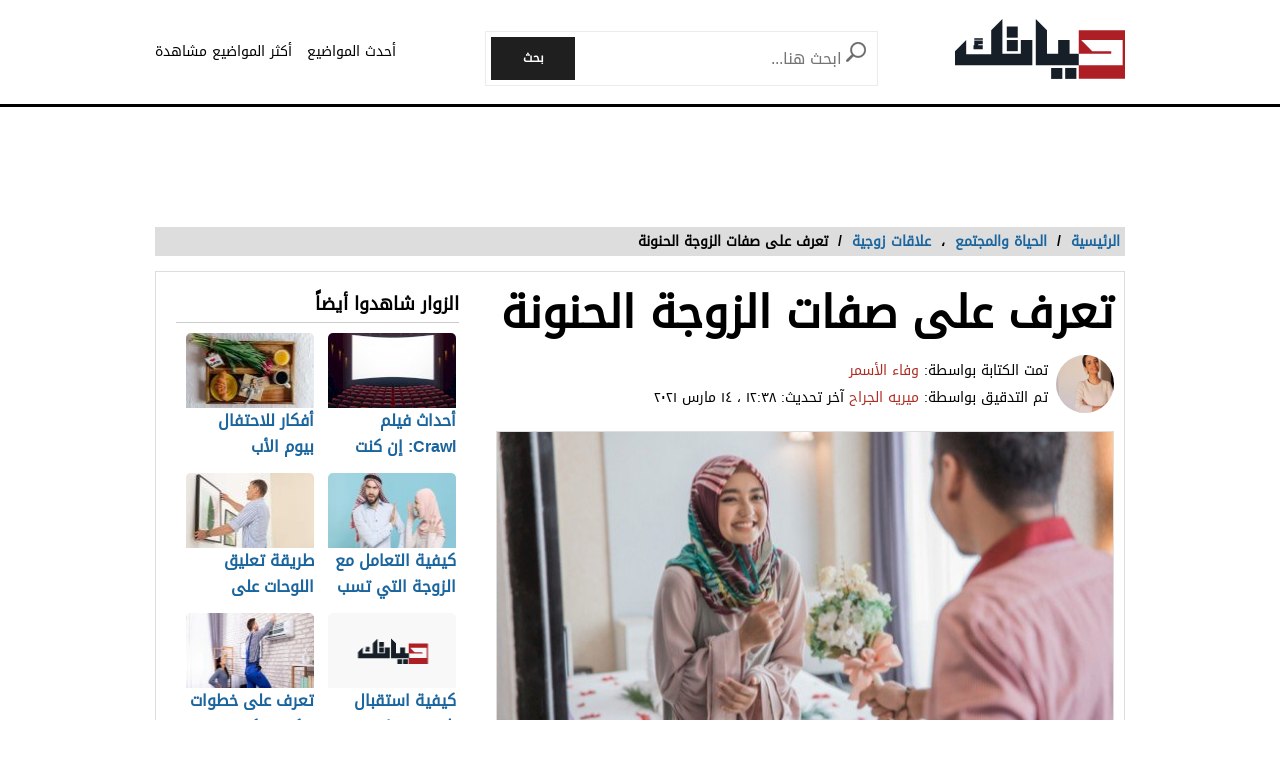

--- FILE ---
content_type: text/html; charset=UTF-8
request_url: https://hyatok.com/%D8%AA%D8%B9%D8%B1%D9%81_%D8%B9%D9%84%D9%89_%D8%B5%D9%81%D8%A7%D8%AA_%D8%A7%D9%84%D8%B2%D9%88%D8%AC%D8%A9_%D8%A7%D9%84%D8%AD%D9%86%D9%88%D9%86%D8%A9
body_size: 34425
content:
<!DOCTYPE html>
<html lang="ar" dir="rtl" class="client-nojs">
<head>
<!-- Google tag (gtag.js) --><script async src="https://www.googletagmanager.com/gtag/js?id=G-5SQZMGQ96Z"></script><script>window.dataLayer = window.dataLayer || [];function gtag(){dataLayer.push(arguments);}gtag('js', new Date());gtag('config', 'G-5SQZMGQ96Z',{'content_group': 'الحياة والمجتمع/الحياة والمجتمع/علاقات زوجية'});</script><meta charset="UTF-8"/>
<title>تعرف على صفات الزوجة الحنونة - حياتكَ</title>
<meta name="keywords" content="الحياة والمجتمع,علاقات زوجية,تعرف,على,صفات,الزوجة,الحنونة"/>
<meta name="description" content=". ما صفات الزوجة الحنونة؟ . تعرف على تأثير حنان المرأة على الرجل . مفهوم الحنان عند الرجل . قد يُهِمُّكَ: كيف تختار زوجتك؟ نصائح فعالة لذلك . المراجع"/>
<meta name="viewport" content="width=device-width, initial-scale=1.0"/>
<meta name="application-name" content="حياتكَ"/>
<meta name="msapplication-TileColor" content="#ffffff"/>
<meta name="msapplication-square70x70logo" content="https://hyatok.com/mwfiles/tiny.png"/>
<meta name="msapplication-square150x150logo" content="https://hyatok.com/mwfiles/square.png"/>
<meta name="msapplication-wide310x150logo" content="https://hyatok.com/mwfiles/wide.png"/>
<meta name="msapplication-square310x310logo" content="https://hyatok.com/mwfiles/large.png"/>
<meta name="thumbnail" content="https://hyatok.com/mwfiles/thumbs/fit192x110/35304/1615708885/تعرف_على_صفات_الزوجة_الحنونة.jpeg"/>
<meta name="theme-color" content="#1f1f1f"/>
<meta name="twitter:card" content="summary_large_image"/>
<meta name="twitter:site" content="@hyatok"/>
<meta name="twitter:title" content="تعرف على صفات الزوجة الحنونة - حياتكَ"/>
<meta name="twitter:description" content=". ما صفات الزوجة الحنونة؟ . تعرف على تأثير حنان المرأة على الرجل . مفهوم الحنان عند الرجل . قد يُهِمُّكَ: كيف تختار زوجتك؟ نصائح فعالة لذلك . المراجع"/>
<meta name="twitter:image:src" content="https://hyatok.com/mwfiles/thumbs/fit630x300/35304/1615708885/تعرف_على_صفات_الزوجة_الحنونة.jpeg"/>
<link rel="apple-touch-icon" href="https://hyatok.com/mwfiles/apple-touch-icon.png"/>
<link rel="apple-touch-icon" href="https://hyatok.com/mwfiles/apple-touch-icon-precomposed.png"/>
<link rel="apple-touch-icon" href="https://hyatok.com/mwfiles/apple-touch-icon-76x76.png" sizes="76x76"/>
<link rel="apple-touch-icon" href="https://hyatok.com/mwfiles/apple-touch-icon-120x120.png" sizes="120x120"/>
<link rel="apple-touch-icon" href="https://hyatok.com/mwfiles/apple-touch-icon-120x120-precomposed.png" sizes="120x120"/>
<link rel="apple-touch-icon" href="https://hyatok.com/mwfiles/apple-touch-icon-152x152.png" sizes="152x152"/>
<link rel="apple-touch-icon" href="https://hyatok.com/mwfiles/apple-touch-icon-180x180.png" sizes="180x180"/>
<link rel="dns-prefetch" href="https://hyatok.com/mwfiles"/>
<link rel="icon" href="https://hyatok.com/mwfiles/icon-hires.png" sizes="192x192"/>
<link rel="icon" href="https://hyatok.com/mwfiles/icon-normal.png" sizes="128x128"/>
<link rel="manifest" href="/manifest.json" crossorigin="use-credentials"/>
<link rel="preload" href="/rf/fonts/DroidArabicKufi-Regular.woff" as="font" type="font/woff2" crossorigin="anonymous"/>
<link rel="shortcut icon" href="/favicon.ico"/>
<link rel="canonical" href="https://hyatok.com/تعرف_على_صفات_الزوجة_الحنونة"/>
<meta property="og:title" content="تعرف على صفات الزوجة الحنونة - حياتكَ">
<meta property="og:type" content="article">
<meta property="og:url" content="https://hyatok.com/تعرف_على_صفات_الزوجة_الحنونة">
<meta property="og:image" content="https://hyatok.com/mwfiles/thumbs/fit630x300/35304/1615708885/تعرف_على_صفات_الزوجة_الحنونة.jpeg">
<meta property="og:description" content=". ما صفات الزوجة الحنونة؟ . تعرف على تأثير حنان المرأة على الرجل . مفهوم الحنان عند الرجل . قد يُهِمُّكَ: كيف تختار زوجتك؟ نصائح فعالة لذلك . المراجع">
<meta property="site_name" content="حياتكَ">
<meta itemprop="name" content="تعرف على صفات الزوجة الحنونة - حياتكَ">
<meta itemprop="description" content=". ما صفات الزوجة الحنونة؟ . تعرف على تأثير حنان المرأة على الرجل . مفهوم الحنان عند الرجل . قد يُهِمُّكَ: كيف تختار زوجتك؟ نصائح فعالة لذلك . المراجع">
<meta itemprop="image" content="https://hyatok.com/mwfiles/thumbs/fit630x300/35304/1615708885/تعرف_على_صفات_الزوجة_الحنونة.jpeg">
<style>a{color:#1A659E;;text-decoration:none;outline:none;line-height:inherit}a:hover{cursor:pointer;text-decoration:none}img,a img{border:none}img{max-width:100%;height:auto;display:inline-block;vertical-align:middle}textarea{height:auto;min-height:50px}th,td{margin:0;padding:0}h1,h2,h3,h4,h5,h6,p,hr,ul,ol,dl,dt,dd,form,blockquote,pre,address,fieldset,figure{margin:10px 0;margin:.625rem 0}hr{height:0;display:block;clear:both;margin:0;padding:0;border:1px solid #ddd;border-width:1px 0 0}table{width:100%;margin-bottom:15px;margin-bottom:.9375rem;border:1px solid #ddd;background-color:#fff}table th,table td{display:table-cell;padding:8px;border:1px solid #ddd;text-align:right;line-height:1rem}table th{background-color:#f1f1f1}h1{font-size:32px;font-size:2rem}h2{font-size:28px;font-size:1.75rem}h3{font-size:22px;font-size:1.375rem}h4{font-size:20px;font-size:1.25rem}h5{font-size:18px;font-size:1.125rem}h6{font-size:16px;font-size:1rem}h1,h2,h3,h4,h5,h6{line-height:1.4}.font-small{font-size:13px;font-size:.8125rem}.font-large{font-size:16px;font-size:1rem}button,input[type=button],input[type=submit],.btn{display:inline-block;height:auto;padding:5px 10px;padding:.3125rem .625rem;border:0 none;outline:none;text-align:center;text-decoration:none;cursor:pointer;font-weight:700;font-size:12px;font-size:.75rem;line-height:1.4;background-color:#0488cc;color:#fff;white-space:normal;-moz-appearance:none;-webkit-appearance:none;-ms-appearance:none;-o-appearance:none;appearance:none}button:hover,input[type=button]:hover,input[type=submit]:hover,.btn:hover{background-color:#0078bc;text-decoration:none}.btn-lg{padding:10px 20px!important;padding:.625rem 1.25rem!important;font-size:14px!important;font-size:0.875rem!important}.btn-med{padding:7px 15px!important;padding:.4375rem 0.9375rem!important;font-size:13px!important;font-size:0.8125rem!important}.btn-sm{padding:5px 10px!important;padding:.3125rem 0.625rem!important;font-size:11px!important;font-size:0.6875rem!important}.btn-expand{display:block}.btn-secondary{background-color:#f1f1f1!important;color:#666!important}.btn-secondary:hover{background-color:#cdcdcd!important}.btn-alert{background-color:#ff0000!important}.btn-alert:hover{background-color:#ef0000!important}.btn.disabled,.btn[disabled]{background-color:#0488cc;color:rgba(221,221,221,.7);cursor:not-allowed;opacity:.7}.btn.disabled:hover,.btn[disabled]:hover{background-color:#0488cc}input[type=text],.form-field{width:100%;height:30px;padding:5px;border:1px solid #bbb;font-size:14px;font-size:.875rem;line-height:1.4;color:#999;-webkit-box-sizing:border-box;-moz-box-sizing:border-box;box-sizing:border-box}input[type=text]:focus,.form-field:focus{border:1px solid #0078bc}.form-field.disabled,.form-field[disabled],input[type=text]:disabled{background-color:#ddd;color:rgba(51,51,51,.7);cursor:default;opacity:.7}select,.form-select{width:100%;height:30px;padding:0;border:1px solid #bbb;font-size:14px;font-size:.875rem;line-height:1.4;color:#000;-webkit-box-sizing:border-box;-moz-box-sizing:border-box;box-sizing:border-box}select:hover,.form-select:hover{cursor:pointer}select option,.form-select option{padding:3px}textarea,.form-text-area{width:100%;padding:5px;border:1px solid #bbb;font-size:14px;font-size:.875rem;line-height:1.4;color:#999;-webkit-box-sizing:border-box;-moz-box-sizing:border-box;box-sizing:border-box}textarea:focus,.form-text-area:focus{border:1px solid #0078bc}.switch-checkbox{display:inline-block}.switch-checkbox .label{display:inline-block;margin-left:10px}.checkbox-on-off{height:20px;float:left;position:relative}.checkbox-on-off input[type='checkbox']{position:absolute;top:0;right:0;opacity:0}.switch-btn{width:42px;height:18px;display:inline-block;margin:0;padding:0;cursor:pointer;border:0 none;border-radius:10px;-moz-border-radius:10px;-webkit-border-radius:10px;appearance:none;z-index:0}.switch-btn:before{content:'on';width:40px;height:18px;position:absolute;top:1px;right:0;padding-right:3px;border-radius:10px;-moz-border-radius:10px;-webkit-border-radius:10px;background-color:#b9b9b9;color:#fff;font-size:12px;z-index:1}.switch-btn:after{content:' ';height:18px;width:18px;position:absolute;top:1px;right:1px;border-radius:100%;background-color:#fff;-moz-box-shadow:0 0 1px #fff;-webkit-box-shadow:0 0 1px #fff;box-shadow:0 0 2px #fff;-webkit-transition-duration:300ms;transition-duration:300ms;z-index:2}.switchOn,.switchOn:before{background-color:#df4e3d}.switchOn:after{right:25px}label.error{display:block;clear:both;margin-bottom:15px;padding:5px;background-color:red;color:#fff;font-size:13px;font-size:.8125rem;font-style:italic}.alert-message{position:relative;margin-bottom:20px;padding:10px 10px 10px 30px;border-radius:5px}.alert-message.success{border:1px solid #dec;background-color:#dff0dd;color:#00c555}.alert-message.info{border:1px solid #bccfff;background-color:#def;color:#06b}.alert-message.warning{border:1px solid #feebcc;background-color:#fff8ee;color:#a63}.alert-message.alert{border:1px solid #ecd;background-color:#fdd;color:red}.alert-message .close{display:block;position:absolute;top:0;left:5px;padding:5px;font-size:20px;color:#777}.alert-message .close:hover{text-decoration:none}.tooltip{width:200px;position:relative;padding:5px 10px;border:1px solid #bbb;background-color:#fff;font-size:13px;font-size:.8125rem;-moz-box-shadow:0 0 5px #ddd;-webkit-box-shadow:0 0 5px #ddd;box-shadow:0 0 5px #ddd}.tooltip.arrow-top:after,.tooltip.arrow-top:before{bottom:100%;right:50%;border:solid transparent;content:" ";height:0;width:0;position:absolute}.tooltip.arrow-top:after{border-color:rgba(255,255,255,0);border-bottom-color:#fff;border-width:7px;margin-right:-7px}.tooltip.arrow-top:before{border-color:rgba(187,187,187,0);border-bottom-color:#bbb;border-width:8px;margin-right:-8px}.tooltip.arrow-right:after,.tooltip.arrow-right:before{right:100%;top:50%;border:solid transparent;content:" ";height:0;width:0;position:absolute}.tooltip.arrow-right:after{border-color:rgba(255,255,255,0);border-right-color:#fff;border-width:7px;margin-top:-7px}.tooltip.arrow-right:before{border-color:rgba(187,187,187,0);border-right-color:#bbb;border-width:8px;margin-top:-8px}.tooltip.arrow-bottom:after,.tooltip.arrow-bottom:before{top:100%;right:50%;border:solid transparent;content:" ";height:0;width:0;position:absolute}.tooltip.arrow-bottom:after{border-color:rgba(255,255,255,0);border-top-color:#fff;border-width:7px;margin-right:-7px}.tooltip.arrow-bottom:before{border-color:rgba(187,187,187,0);border-top-color:#bbb;border-width:8px;margin-right:-8px}.tooltip.arrow-left:after,.tooltip.arrow-left:before{left:100%;top:50%;border:solid transparent;content:" ";height:0;width:0;position:absolute}.tooltip.arrow-left:after{border-color:rgba(255,255,255,0);border-left-color:#fff;border-width:7px;margin-top:-7px}.tooltip.arrow-left:before{border-color:rgba(187,187,187,0);border-left-color:#bbb;border-width:8px;margin-top:-8px}.arrow{display:inline-block}.arrow.arrow-top{width:0;height:0;border-left:20px solid transparent;border-right:20px solid transparent;border-bottom:20px solid #bbb}.arrow.arrow-right{width:0;height:0;border-top:20px solid transparent;border-bottom:20px solid transparent;border-left:20px solid #bbb}.arrow.arrow-bottom{width:0;height:0;border-left:20px solid transparent;border-right:20px solid transparent;border-top:20px solid #bbb}.arrow.arrow-left{width:0;height:0;border-top:20px solid transparent;border-bottom:20px solid transparent;border-right:20px solid #bbb}.breadcrumbs{display:block;overflow:hidden;margin:0 0 15px 0;margin:0 0 .9375rem 0;padding:0;list-style-type:none;font-size:12px;font-size:.75rem}.breadcrumbs>*{display:inline;margin-left:5px;margin-left:.3125rem}.breadcrumbs .sign{line-height:1.2;direction:rtl}.breadcrumbs .current>*{color:#333}.pagination{display:inline-block;clear:both;margin:0 0 15px 0;margin:0 0 .9375rem 0;padding:0;list-style-type:none}.pagination>*{float:right}.pagination li a{display:inline-block;margin-left:-1px;padding:5px 10px;border:1px solid #ddd}.pagination li a.arrow{direction:rtl}.pagination li a:hover{text-decoration:none;background-color:#f1f1f1;color:#333}.pagination li:last-child>a{margin-left:0}.pagination li.current>*{background-color:#f1f1f1;color:#333;cursor:text}.pagination.radius li:first-child>a{-moz-border-radius:0 5px 5px 0;-webkit-border-radius:0 5px 5px 0;border-radius:0 5px 5px 0}.pagination.radius li:last-child>a{-moz-border-radius:5px 0 0 5px;-webkit-border-radius:5px 0 0 5px;border-radius:5px 0 0 5px}.nav-bar ul,.nav-progress ul{display:inline-block;margin:0;padding:0;list-style-type:none}.nav-bar ul li{position:relative}.nav-bar ul li a{height:20px;display:block;padding:5px 20px;background-color:#f1f1f1;color:#333}.nav-bar ul li a:hover{text-decoration:none}.nav-horizontal ul li{float:right;border-left:1px solid #bbb}.nav-vertical ul li{width:170px;border-bottom:1px solid #bbb}.nav-bar ul li:last-child{border-left:0 none;border-bottom:0 none}.nav-bar ul li.active a,.nav-bar ul li a:hover{background-color:#ddd;color:#777}.nav-bar ul li .sub-nav{display:none;position:absolute;border-right:1px solid #fff;z-index:999}.nav-horizontal ul li .sub-nav{top:30px;right:0}.nav-horizontal ul li .sub-nav li{width:180px}.nav-horizontal ul li .sub-nav li .sub-nav{top:0;right:180px}.nav-vertical ul li .sub-nav{top:0;right:170px}.sub-nav li{border:1px solid #bbb;border-width:0 0 1px 0!important}.nav-progress{width:100%;display:table;overflow:hidden;padding:10px 0}.nav-progress ul{display:table-row}.nav-progress ul li{display:table-cell;position:relative;padding-top:5px;border:1px solid #ddd;border-width:1px 0 0;text-align:center}.nav-progress ul li:hover,.nav-progress ul li.active{border-color:#bbb}.nav-progress ul li.active .bullet,.nav-progress ul li:hover .bullet{width:15px;height:15px;top:-9px;margin-right:-8px;background-color:#bbb;transition:background-color 0.5s}.nav-progress ul li a{height:20px;display:block;padding:0 10px}.nav-progress ul li a:hover{text-decoration:none}.nav-progress ul li .bullet{width:10px;height:10px;display:block;position:absolute;top:-7px;right:50%;margin-right:-6px;border-radius:100%;border:1px solid #ddd;background-color:#fff}.off-menu{width:250px;width:15.625rem;position:absolute;top:0;bottom:0;right:-250px;right:-15.625rem;overflow-y:auto;background-color:#333;z-index:1001}.off-menu-icon{color:#333;cursor:pointer}.off-menu-icon:hover{text-decoration:none}.close-off-menu{display:none;position:absolute;top:0;bottom:0;right:0;left:0;cursor:pointer;z-index:9999999}.off-menu ul{overflow:hidden;margin:0;padding:0;list-style-type:none;position:fixed;width:250px;top:0}.off-menu ul li a,.off-menu ul li span{display:block;padding:10px;border-bottom:1px solid #222;color:#fff}.off-menu ul li a:hover,.off-menu ul li span:hover{background-color:#555;color:#aaa;text-decoration:none}.off-menu ul li ul li a{color:#bbb}.off-menu ul.item-sep li{border-bottom:1px solid #444}.off-menu ul.item-sep li a,.off-menu ul li ul:last-child{border-bottom:1px solid #222}.off-menu ul.item-no-sep li,.off-menu ul.item-no-sep li a,.off-menu ul li span{border-bottom:0 none}.tab-links ul:after,.tab-content ul:after{display:block;clear:both;content:''}.tab-links ul{width:410px;height:auto;overflow:hidden;margin:0;padding:0;list-style-type:none}.tab-links ul li{float:right;margin:0 10px;border:1px solid #bbb;-moz-border-radius:5px 5px 0 0;-webkit-border-radius:5px 5px 0 0;border-radius:5px 5px 0 0}.tab-links ul li a{display:block;padding:5px 20px;background-color:#f1f1f1;color:#333;-moz-border-radius:5px 5px 0 0;-webkit-border-radius:5px 5px 0 0;border-radius:5px 5px 0 0}.tab-links ul li.active{border-bottom:1px solid #fff}.tab-links ul li.active a{cursor:text}.tab-links ul li a:hover,.tab-links ul li.active a{background-color:#fff;text-decoration:none}.tab-content{margin-top:-1px;padding:10px;border:1px solid #bbb;background-color:#fff}.tab{display:none}.tab.active{display:block}.popup-overlay{width:100%;height:100%;display:none;position:fixed;top:0;right:0;background-color:#333;opacity:.5;z-index:1000}.popup-container{width:600px;display:none;position:fixed;top:120px;top:7.5rem;right:50%;margin-right:-305px;border:5px solid #33444e;background-color:#fff;z-index:1001}.popup-container .close{position:absolute;top:0;left:0;padding:1px 4px;background-color:#33444e;font-size:12px;font-size:.75rem;font-weight:700;color:#fff;cursor:pointer}.popup-container .close:hover{text-decoration:none}.popup-container .content{margin:15px 0 0;padding:0 10px 10px;overflow-y:auto}.popup-container .heightFixed{height:350px}.popup-container .heightAuto{height:auto}.back-to-top,.move-down{display:none;position:fixed;bottom:40px;right:10px;text-decoration:none;padding:5px;color:#777}.back-to-top:hover,.move-down:hover{text-decoration:none}.clearfix:before,.clearfix:after{visibility:hidden;display:block;font-size:0;content:" ";clear:both;height:0}.over-hidden{overflow:hidden}.width100{width:100%}.height100{height:100%}.left{float:left!important}.right{float:right!important}.float-none{float:none}.mar-0{margin:0!important}.mart-0{margin-top:0!important}.marr-0{margin-right:0!important}.marb-0{margin-bottom:0!important}.marl-0{margin-left:0!important}.pad-0{padding:0!important}.padt-0{padding-top:0!important}.padr-0{padding-right:0!important}.padb-0{padding-bottom:0!important}.padl-0{padding-left:0!important}.hide{display:none}.block{display:block}.inline-block{display:inline-block}.clear{clear:both}.clear-none{clear:none}.clear-inherit{clear:inherit}.clear-left{clear:right}.clear-right{clear:left}.dir-l{direction:ltr}.dir-r{direction:rtl}.centered{margin-right:auto;margin-left:auto;float:none!important}.text-left{text-align:right!important}.text-right{text-align:left!important}.text-center{text-align:center!important}.text-justify{text-align:justify!important}.valign-top{vertical-align:top!important}.valign-middle{vertical-align:middle!important}.valign-bottom{vertical-align:bottom!important}.inline-list{overflow:hidden;margin:0;padding:0;list-style-type:none}.inline-list li{float:right;margin-left:15px;margin-left:.9375rem}.inline-list li>*{display:block}.block-list{overflow:hidden;margin:0;padding:0;list-style-type:none}.block-list li{float:none;padding:5px}.block-list li>*{display:block}.list-disc{list-style-type:disc!important}.list-circle{list-style-type:circle!important}.list-decimal{list-style-type:decimal!important}.list-space{margin-right:15px!important;margin-right:0.9375rem!important;padding-right:20px!important;padding-right:1.25rem!important}.word-wrap{word-wrap:break-word}.color-default{color:#333}.color-gray{color:#999}.color-dark-gray{color:#777}.color-black{color:#000}.color-white{color:#fff}.color-red{color:red}.color-green{color:#00c555}.link-hoverColor:hover{color:#333}.link-hoverLine:hover{text-decoration:underline}.bord-gray{border:1px solid #ddd}.bord-dark-gray{border:1px solid #bbb}.sep{border-bottom:1px solid #ddd}.bg-gray{background-color:#f1f1f1}.bg-light-gray{background-color:#fafafa}.bg-dark-gray{background-color:#ddd}.bg-red{background-color:red}.bg-green{background-color:#00c555}.has-error{border:1px solid #ff0000!important;color:#ff0000!important}.has-error:focus{border:1px solid #df0000!important}.has-success{border:1px solid #00c555!important;color:#00c555!important}.has-success:focus{border:1px solid #00a333!important}.radius5{-moz-border-radius:5px;-webkit-border-radius:5px;border-radius:5px}.radius10{-moz-border-radius:10px;-webkit-border-radius:10px;border-radius:10px}.loading{height:100px;position:relative}.loading .icon{position:absolute;top:0;bottom:0;left:0;right:0;background:rgba(255,255,255,.3) url(../imgs/loading-icon.gif) no-repeat center center}.off-menu-wrapper{width:100%;overflow:hidden;position:relative}.inner-wrapper{position:relative;margin:auto}.row{width:100%;margin:0 auto 15px;margin:0 auto .9375rem}.wrapper:before,.wrapper:after,.row:before,.row:after{content:" ";display:table}.wrapper:after,.row:after{clear:both}.row .row:last-child{margin-bottom:0}.column,.columns{width:100%;float:right;padding-right:10px;padding-left:10px;padding-right:.625rem;padding-left:.625rem;-webkit-box-sizing:border-box;-moz-box-sizing:border-box;box-sizing:border-box}.grid-margin{margin:0 auto 15px;margin:0 auto .9375rem}.one{width:8.33333%}.two{width:16.66667%}.three{width:25%}.four{width:33.33333%}.five{width:41.66667%}.six{width:50%}.seven{width:58.33333%}.eight{width:66.66667%}.nine{width:75%}.ten{width:83.33333%}.eleven{width:91.66667%}.twelve{width:100%}.push-0{margin-right:0%!important}.push-1{margin-right:8.33333%!important}.push-2{margin-right:16.66667%!important}.push-3{margin-right:25%!important}.push-4{margin-right:33.33333%!important}.push-5{margin-right:41.66667%!important}.push-6{margin-right:50%!important}.push-7{margin-right:58.33333%!important}.push-8{margin-right:66.66667%!important}.push-9{margin-right:75%!important}.push-10{margin-right:83.33333%!important}.push-11{margin-right:91.66667%!important}.pull-0{margin-left:0%!important}.pull-1{margin-left:8.33333%!important}.pull-2{margin-left:16.66667%!important}.pull-3{margin-left:25%!important}.pull-4{margin-left:33.33333%!important}.pull-5{margin-left:41.66667%!important}.pull-6{margin-left:50%!important}.pull-7{margin-left:58.33333%!important}.pull-8{margin-left:66.66667%!important}.pull-9{margin-left:75%!important}.pull-10{margin-left:83.33333%!important}.pull-11{margin-left:91.66667%!important}@media screen and (min-width:960px){.large-1{width:8.33333%}.large-2{width:16.66667%}.large-3{width:25%}.large-4{width:33.33333%}.large-5{width:41.66667%}.large-6{width:50%}.large-7{width:58.33333%}.large-8{width:66.66667%}.large-9{width:75%}.large-10{width:83.33333%}.large-11{width:91.66667%}.large-12{width:100%}.grid-margin-lg{margin:0 auto 15px;margin:0 auto .9375rem}.grid-margin-lg-med{margin:0 auto 15px;margin:0 auto .9375rem}.grid-margin-lg-sm{margin:0 auto 15px;margin:0 auto .9375rem}.grid-margin-lg-mini{margin:0 auto 15px;margin:0 auto .9375rem}.lg-push-0{margin-right:0%!important}.lg-push-1{margin-right:8.33333%!important}.lg-push-2{margin-right:16.66667%!important}.lg-push-3{margin-right:25%!important}.lg-push-4{margin-right:33.33333%!important}.lg-push-5{margin-right:41.66667%!important}.lg-push-6{margin-right:50%!important}.lg-push-7{margin-right:58.33333%!important}.lg-push-8{margin-right:66.66667%!important}.lg-push-9{margin-right:75%!important}.lg-push-10{margin-right:83.33333%!important}.lg-push-11{margin-right:91.66667%!important}.lg-pull-0{margin-left:0%!important}.lg-pull-1{margin-left:8.33333%!important}.lg-pull-2{margin-left:16.66667%!important}.lg-pull-3{margin-left:25%!important}.lg-pull-4{margin-left:33.33333%!important}.lg-pull-5{margin-left:41.66667%!important}.lg-pull-6{margin-left:50%!important}.lg-pull-7{margin-left:58.33333%!important}.lg-pull-8{margin-left:66.66667%!important}.lg-pull-9{margin-left:75%!important}.lg-pull-10{margin-left:83.33333%!important}.lg-pull-11{margin-left:91.66667%!important}.hidden-desktop{display:none!important}.visible-desktop{display:block!important}}@media screen and (max-width:959px){.tab-links{width:100%!important;overflow:auto!important}.nav-bar-toggle{height:20px;padding:5px 20px;background-color:#f1f1f1;color:#333;cursor:pointer}.nav-bar{display:none;overflow:hidden}.nav-bar ul,.nav-bar ul li,.nav-bar ul li .sub-nav li{width:100%}.nav-bar ul li{float:none;border:0 none}.nav-bar ul li .sub-nav{position:static;border-right:5px solid #ddd}.tab-links ul{width:400px}}@media screen and (min-width:768px) and (max-width:959px){.medium-1{width:8.33333%}.medium-2{width:16.66667%}.medium-3{width:25%}.medium-4{width:33.33333%}.medium-5{width:41.66667%}.medium-6{width:50%}.medium-7{width:58.33333%}.medium-8{width:66.66667%}.medium-9{width:75%}.medium-10{width:83.33333%}.medium-11{width:91.66667%}.medium-12{width:100%}.grid-margin-med{margin:0 auto 15px;margin:0 auto .9375rem}.grid-margin-lg-med{margin:0 auto 15px;margin:0 auto .9375rem}.grid-margin-med-sm{margin:0 auto 15px;margin:0 auto .9375rem}.grid-margin-med-mini{margin:0 auto 15px;margin:0 auto .9375rem}.med-push-0{margin-right:0%!important}.med-push-1{margin-right:8.33333%!important}.med-push-2{margin-right:16.66667%!important}.med-push-3{margin-right:25%!important}.med-push-4{margin-right:33.33333%!important}.med-push-5{margin-right:41.66667%!important}.med-push-6{margin-right:50%!important}.med-push-7{margin-right:58.33333%!important}.med-push-8{margin-right:66.66667%!important}.med-push-9{margin-right:75%!important}.med-push-10{margin-right:83.33333%!important}.med-push-11{margin-right:91.66667%!important}.med-pull-0{margin-left:0%!important}.med-pull-1{margin-left:8.33333%!important}.med-pull-2{margin-left:16.66667%!important}.med-pull-3{margin-left:25%!important}.med-pull-4{margin-left:33.33333%!important}.med-pull-5{margin-left:41.66667%!important}.med-pull-6{margin-left:50%!important}.med-pull-7{margin-left:58.33333%!important}.med-pull-8{margin-left:66.66667%!important}.med-pull-9{margin-left:75%!important}.med-pull-10{margin-left:83.33333%!important}.med-pull-11{margin-left:91.66667%!important}.hidden-tablet{display:none!important}.visible-tablet{display:block!important}}@media screen and (max-width:767px){h1{font-size:22px;font-size:1.375rem}h2{font-size:18px;font-size:1.125rem}h3{font-size:16px;font-size:1rem}h4{font-size:14px;font-size:.875rem}h5{font-size:13px;font-size:.8125rem}h6{font-size:13px;font-size:.8125rem}h1,h2,h3,h4,h5,h6{line-height:1.4}.small-1{width:8.33333%}.small-2{width:16.66667%}.small-3{width:25%}.small-4{width:33.33333%}.small-5{width:41.66667%}.small-6{width:50%}.small-7{width:58.33333%}.small-8{width:66.66667%}.small-9{width:75%}.small-10{width:83.33333%}.small-11{width:91.66667%}.small-12{width:100%}.grid-margin-sm{margin:0 auto 15px;margin:0 auto .9375rem}.grid-margin-lg-sm{margin:0 auto 15px;margin:0 auto .9375rem}.grid-margin-med-sm{margin:0 auto 15px;margin:0 auto .9375rem}.sm-push-0{margin-right:0%!important}.sm-push-1{margin-right:8.33333%!important}.sm-push-2{margin-right:16.66667%!important}.sm-push-3{margin-right:25%!important}.sm-push-4{margin-right:33.33333%!important}.sm-push-5{margin-right:41.66667%!important}.sm-push-6{margin-right:50%!important}.sm-push-7{margin-right:58.33333%!important}.sm-push-8{margin-right:66.66667%!important}.sm-push-9{margin-right:75%!important}.sm-push-10{margin-right:83.33333%!important}.sm-push-11{margin-right:91.66667%!important}.sm-pull-0{margin-left:0%!important}.sm-pull-1{margin-left:8.33333%!important}.sm-pull-2{margin-left:16.66667%!important}.sm-pull-3{margin-left:25%!important}.sm-pull-4{margin-left:33.33333%!important}.sm-pull-5{margin-left:41.66667%!important}.sm-pull-6{margin-left:50%!important}.sm-pull-7{margin-left:58.33333%!important}.sm-pull-8{margin-left:66.66667%!important}.sm-pull-9{margin-left:75%!important}.sm-pull-10{margin-left:83.33333%!important}.sm-pull-11{margin-left:91.66667%!important}.hidden-mobile{display:none!important}.visible-mobile{display:block!important}.nav-progress ul{width:100%}.nav-progress ul li{float:none;display:block;margin-bottom:15px;text-align:center}.popup-container{width:100%;top:0;right:0;margin-top:0;margin-right:0;-webkit-box-sizing:border-box;-moz-box-sizing:border-box;box-sizing:border-box}.popup-container .close{font-size:20px;font-size:1.25rem}.popup-container .content{margin:20px 0 0}.popup-container .heightFixed{height:400px}}@media screen and (min-width:480px) and (max-width:767px){.popup-container .heightFixed{height:200px}}@media screen and (max-width:479px){.mini-1{width:8.33333%}.mini-2{width:16.66667%}.mini-3{width:25%}.mini-4{width:33.33333%}.mini-5{width:41.66667%}.mini-6{width:50%}.mini-7{width:58.33333%}.mini-8{width:66.66667%}.mini-9{width:75%}.mini-10{width:83.33333%}.mini-11{width:91.66667%}.mini-12{width:100%}.grid-margin-mini{margin:0 auto 15px;margin:0 auto .9375rem}.grid-margin-lg-mini{margin:0 auto 15px;margin:0 auto .9375rem}.grid-margin-med-mini{margin:0 auto 15px;margin:0 auto .9375rem}.mini-push-0{margin-right:0%!important}.mini-push-1{margin-right:8.33333%!important}.mini-push-2{margin-right:16.66667%!important}.mini-push-3{margin-right:25%!important}.mini-push-4{margin-right:33.33333%!important}.mini-push-5{margin-right:41.66667%!important}.mini-push-6{margin-right:50%!important}.mini-push-7{margin-right:58.33333%!important}.mini-push-8{margin-right:66.66667%!important}.mini-push-9{margin-right:75%!important}.mini-push-10{margin-right:83.33333%!important}.mini-push-11{margin-right:91.66667%!important}.mini-pull-0{margin-left:0%!important}.mini-pull-1{margin-left:8.33333%!important}.mini-pull-2{margin-left:16.66667%!important}.mini-pull-3{margin-left:25%!important}.mini-pull-4{margin-left:33.33333%!important}.mini-pull-5{margin-left:41.66667%!important}.mini-pull-6{margin-left:50%!important}.mini-pull-7{margin-left:58.33333%!important}.mini-pull-8{margin-left:66.66667%!important}.mini-pull-9{margin-left:75%!important}.mini-pull-10{margin-left:83.33333%!important}.mini-pull-11{margin-left:91.66667%!important}}html{font-family:sans-serif;-ms-text-size-adjust:100%;-webkit-text-size-adjust:100%}body{margin:0}article,aside,details,figcaption,figure,footer,header,hgroup,main,nav,section,summary{display:block}audio,canvas,progress,video{display:inline-block;vertical-align:baseline}audio:not([controls]){display:none;height:0}[hidden],template{display:none}a{background:transparent}a:active,a:hover{outline:0}abbr[title]{border-bottom:1px dotted}b,strong{font-weight:700}dfn{font-style:italic}mark{background:#ff0;color:#000}small{font-size:80%}sub,sup{font-size:75%;line-height:0;position:relative;vertical-align:baseline}sup{top:-.5em}sub{bottom:-.25em}img{border:0}svg:not(:root){overflow:hidden}figure{margin:1em 40px}hr{-moz-box-sizing:content-box;box-sizing:content-box;height:0}pre{overflow:auto}code,kbd,pre,samp{font-family:monospace,monospace;font-size:1em}button{overflow:visible}button,select{text-transform:none}button,html input[type="button"],input[type="reset"],input[type="submit"]{-webkit-appearance:button;cursor:pointer}button[disabled],html input[disabled]{cursor:default}button::-moz-focus-inner,input::-moz-focus-inner{border:0;padding:0}input{line-height:normal}input[type="checkbox"],input[type="radio"]{box-sizing:border-box;padding:0}input[type="number"]::-webkit-inner-spin-button,input[type="number"]::-webkit-outer-spin-button{height:auto}input[type="search"]{-webkit-appearance:textfield;-moz-box-sizing:content-box;-webkit-box-sizing:content-box;box-sizing:content-box}input[type="search"]::-webkit-search-cancel-button,input[type="search"]::-webkit-search-decoration{-webkit-appearance:none}fieldset{border:1px solid silver;margin:0 2px;padding:.35em .625em .75em}legend{border:0;padding:0}textarea{overflow:auto}optgroup{font-weight:700}table{border-collapse:collapse;border-spacing:0}td,th{padding:0}@font-face{font-family:"DroidArabicKufi-Regular";font-style:normal;font-weight:400;src:url(/rf/fonts/DroidArabicKufi-Regular.woff) format("woff");font-display:swap}body,input,.form-field,select,button{font:normal normal 16px/1.4 "DroidArabicKufi-Regular",sans-serif,Arial}.social-icons .icon,header .search-blk .search-icon,.interactivity .views .icon,.related-articles-list1 .icon,.interactivity li.share-facebook a::after,.interactivity li.share-twitter a::after,.interactivity li.share-google a::after,.slider-top .overlay-blk .more::after,.slider-row .slick-next:before,.slider-row .slick-prev:before,.back-to-top,.move-down,.notify a,.write-article-list ul li .icon{background:url(/rf/images/hyatok/icons-v3.png) no-repeat}.interactivity li.share-whatsapp a::after{background:url(/rf/images/hyatok/icons@2px-v2.png) no-repeat}.article-summary{padding-left:15px!important;margin:50px 0 30px 0}.article-summary .brief-blk{background:#DDF2F7;border-radius:16px;position:relative;padding:10px 35px 37px 8px;color:#333}.article-summary .brief-blk .summary-title{display:flex;align-items:center;padding-right:4px;gap:1rem;margin:8px 0;font-size:18px;font-weight:700;line-height:32px}.article-summary .brief-blk .summary-brief{margin:0;padding:0;font-size:16px;font-weight:400;line-height:32px}.article-summary .brief-blk .frame{width:98%;height:98%;position:absolute;top:-15px;left:-11px}.article-summary .brief-blk .frame .qute{position:absolute}.article-faqs{border:1px solid #C7C7C7;background:white;border-radius:8px;padding:10px 20px 20px 20px;margin:30px 0}.article-faqs input{display:none}.article-faqs .faqs-title{display:flex;align-items:center;font-size:18px;font-weight:700;line-height:32px;padding-right:4px;gap:.5rem;margin-bottom:20px}.article-faqs .accordion{display:flex;flex-direction:column;gap:.5rem;list-style:none;padding:0;margin:0}.article-faqs .question{padding-bottom:2px}.article-faqs label{position:relative;display:flex;padding:1px 3px 1px 30px;color:#000;font-size:14px;font-weight:700;cursor:pointer;transition:all 0.3s ease;line-height:32.4px;color:#AE2F25;border-radius:10px;background:#F9F9F9}.article-faqs label:after{font-family:"Font Awesome 5 Free";content:url(/rf/fonts/arrow_down.svg);position:absolute;left:10px}.article-faqs input:checked + label:after{content:url(/rf/fonts/arrow_up.svg);position:absolute;left:10px}.article-faqs .accordion__content{overflow:hidden;max-height:0em;transition:all 0.4s cubic-bezier(.865,.14,.095,.87)}.article-faqs .accordion__content .answer{font-size:14px;font-weight:400;max-width:95%;line-height:28px;color:#1E1E1E;margin:0}.article-faqs ul{list-style:disc}.article-summary ul{list-style:disc}.article-faqs input[name=panel]:checked~.accordion__content{max-height:100em}@media only screen and (-webkit-min-device-pixel-ratio:2) and (max-width:767px),only screen and (min--moz-device-pixel-ratio:2) and (max-width:767px),only screen and (-o-min-device-pixel-ratio:2/1) and (max-width:767px),only screen and (min-device-pixel-ratio:2) and (max-width:767px),only screen and (min-resolution:192dpi) and (max-width:767px),only screen and (min-resolution:2dppx) and (max-width:767px){.social-icons .icon,header .search-blk .search-icon,.interactivity .views .icon,.related-articles-list1 .icon,.interactivity li.share-facebook a::after,.interactivity li.share-google a::after,.interactivity li.share-whatsapp a::after,.slider-top .overlay-blk .more::after,.slider-row .slick-next:before,.slider-row .slick-prev:before,.back-to-top,.move-down,.write-article-list ul li .icon{background-image:url(/rf/images/hyatok/icons@2px-v2.png);background-repeat:no-repeat;background-size:150px 110px}.article-summary .brief-blk{border-radius:16px}.article-summary .brief-blk .frame{border:4px solid #000;border-radius:16px}.article-summary .brief-blk .frame .qute{top:-24px;left:-15px}.article-summary .brief-blk .frame img{width:53px;height:33px}.infographic{padding:20px}}.action-tools li a{background:url(/rf/images/tools-icons.png) no-repeat}.block-content{max-width:990px;margin:auto}.container{padding:20px 0 30px}.inside-container{width:968px;padding:10px 0;border:1px solid #ddd}.social-icons .icon{width:30px;height:30px;display:inline-block;margin:0 5px}header{height:45px;padding:14px 0;background-color:#fff;z-index:999999;border-bottom:3px solid #000}header .logo-blk a{display:inline-block;transition:0.3s all;-webkit-transition:0.3s all;-moz-transition:0.3s all;-ms-transition:0s all;-o-transition:0.3s all}header .search-blk form{width:auto;height:55px;margin-top:1px;padding:5px;border-radius:5px;border:1px solid #ececec;position:relative;box-sizing:border-box}header .search-blk .search-icon{width:21px;height:20px;position:absolute;display:block;margin:5px 5px 0;background-position:0 -40px!important}header .search-blk .search-field{line-height:28px;width:100%;height:100%;color:#000;vertical-align:top;padding-right:30px;padding-left:84px;box-sizing:border-box}header .search-blk .search-field,header .search-blk .search-btn{border:0 none;outline:none}.off-menu ul li ul li a header .search-blk .search-field{width:515px;color:#000;line-height:28px;vertical-align:top}header .search-blk .search-btn{width:84px!important;height:43px!important;float:left;color:#fff;border-radius:5px}header .quick-links{margin:0;padding:0}header .quick-links li{float:left;list-style-type:none;margin-right:10px}header .quick-links li a{float:right;margin-right:10px;color:#777;font-size:14px;line-height:30px;text-decoration:none}header .quick-links li a:hover{color:#000}header .quick-links li.user-account{position:relative}header .quick-links li.user-account .user-nav .name{max-width:120px;max-height:22px;float:right;overflow:hidden;display:block;text-align:left}header .quick-links li.user-account .info{min-width:200px;display:none;position:absolute;top:25px;left:0;padding:5px 10px;border-radius:2px;border:1px solid #ddd;background-color:#fff;line-height:30px}header .quick-links li.user-account .info *{display:block;line-height:20px;text-align:left;color:#333}header .quick-links li.user-account .logout{width:100%;height:35px;margin:20px 0 0;border-radius:2px;border:1px solid #ddd;background-color:#f8f8f8;line-height:35px;text-align:center;box-sizing:border-box}header .quick-links li.user-account .logout:hover{background-color:#ddd;text-decoration:none}header .quick-links li.user-account .arrow{width:0;height:0;border-left:5px solid transparent;border-right:5px solid transparent;border-top:5px solid #27b5bb;margin-right:5px}header .quick-links .notify{padding-top:5px}header .quick-links .notify a{width:20px;height:20px;display:block;background-position:-83px -66px!important}header .quick-links .notify.active a{background-position:-83px -87px!important}header.sticky{width:100%;height:42px;position:fixed;top:0}header.sticky .logo-blk{height:auto}header.sticky .search-blk form{margin:0}.menu-icon{position:absolute;top:5px;left:10px}.menu-icon .line{width:100%;height:4px;display:block;margin-bottom:4px;border-radius:5px;transition:0.3s}.menu-icon .close{width:40px;height:25px;display:none;position:absolute;top:15px;left:0;background:none!important}.off-menu-icon{width:30px;height:20px;float:left;display:inline-block;position:relative;margin-top:20px}.off-menu-icon:hover,.menu-icon .close{cursor:pointer}nav ul{width:100%;display:flex;position:relative;list-style-type:none;margin:0 auto;padding:0 10px;box-sizing:border-box}nav ul li{display:inline-block;text-align:center;padding:0 15px;border-right:1px solid #ececec}nav ul li a{display:block;padding:10px 0;color:#000}nav ul li a:hover{text-decoration:none}nav ul.sub{display:none;position:absolute;top:42px;left:0;right:0;border:1px solid #efef;box-shadow:0 0 3px #ccc;background-color:#fff;z-index:999}nav ul.sub li{width:25%;float:right;text-align:right}nav ul.sub li a{padding:10px;color:#333}nav ul.sub li a:hover{background-color:#ddd}.off-menu{right:auto;left:-250px}.off-menu ul li a{border-bottom:0 none}.off-menu ul li a:hover,.off-menu ul li.active a{background-color:#fff;color:#000}.off-menu ul li.social-icons a{display:inline-block;padding:10px 5px}.off-menu ul li.social-icons a:hover{background:none}.off-menu ul li ul li a{padding-right:20px;font-size:16px}.off-menu ul li ul li a::before{content:"-";padding:0 5px}.off-menu ul li.sub-menu .arrow{width:0;height:0;border-top:8px solid #fff;border-left:7px solid transparent;border-right:7px solid transparent;position:relative;top:3px;float:left;display:block}.off-menu ul li.sub-menu .arrow-active{border-top:none;border-bottom:8px solid #fff}.off-menu ul li.sub-menu ul{display:none}.off-menu ul li.sub-menu a:hover .arrow{border-top-color:#333}.off-menu ul li.sub-menu a:hover .arrow.arrow-active{border-bottom-color:#333}footer{padding:10px 0 0;color:#fff;border-top:1px solid #d6d6d6}footer .logo-container{overflow:hidden;height:42px}footer .logo-container svg{height:100%}footer .links{display:inline;margin-right:60px}footer .links a{display:block;color:#646464;line-height:30px;text-decoration:none}footer .links a:hover{color:#494949}footer .copyrights{clear:both;padding:20px;max-width:970px;color:#646464;margin:0;box-sizing:border-box;display:inline-block}footer .footer-top{margin:10px auto}footer .footer-bottom{border-top:1px solid #d6d6d6;display:flex;align-items:center;justify-content:center}footer .footer-bottom .col .copyrights,footer .footer-bottom .col .social-icons{display:flex;flex:1}footer .PoweredBy{padding:20px;display:flex;flex:1;align-items:center;justify-content:center}footer .PoweredByText{margin-inline:5px;font-size:16px}footer .social-icons{display:flex;align-items:center;justify-content:center}footer .social-bar{margin:0 auto;text-align:left;padding:10px 10px 15px 10px;float:left}footer .cont-partners-blk{text-align:left}footer .part-logo{width:70px;height:70px;display:inline-block;background:url(/rf/images/content-partners-v1.png) no-repeat}footer .part-logo.mayo-clinic{background-position:0 0}footer .part-logo.harvard{background-position:0 -80px}footer .social-icons{padding-top:7px}footer .social-icons .facebook-icon{display:flex;background:none;width:15px;height:25px}footer .social-icons .twitter-icon{width:25px;height:22px;display:flex;background:none}footer .social-icons .instagram-icon{display:flex;background:none;width:25px;height:25px}.style-form fieldset{padding:15px 10px}.style-form .title{margin-bottom:30px}.style-form .field{overflow:hidden;margin-bottom:20px}.style-form label{display:block;margin-bottom:5px}.style-form .form-field,.style-form .form-select{height:40px;line-height:40px}.style-form .extended-login{float:right}.style-form .forgot{float:left}.style-form .btn{width:100%}.change-pass{padding-top:15px}.back-to-top,.move-down{width:30px;height:30px;z-index:999}.back-to-top{background-position:1px -77px!important}.move-down{background-position:-39px -77px!important}.ads-top{margin:0 auto 20px;text-align:center}.ads-side{margin-bottom:20px;text-align:center}.ads-word{position:absolute;top:0;right:0;padding:3px;background-color:rgba(0,0,0,.4);font-size:12px;color:#fff}header .site-links{list-style:none;text-align:left}header .site-links li{display:inline-block}header .site-links a{margin-right:10px;font-size:14px;text-decoration:none;padding:18px 0;display:block;color:#000}header.sticky .site-links a{padding:0}header .reg{margin:0;padding:0}header .reg li{float:left;list-style-type:none;margin-right:10px}header .reg li a{margin-right:0}header .reg li a:hover{color:#000}header .reg li.user-account{position:relative}header .reg li.user-account .user-nav .name{max-width:160px;max-height:20px;float:right;overflow:hidden;display:block;text-align:left}header .reg li.user-account .info{z-index:9999;min-width:200px;display:none;position:absolute;top:10px;left:0;padding:5px 10px;border-radius:2px;border:1px solid #ddd;background-color:#fff;line-height:30px}header .reg li.user-account .info *{display:block;width:100%;text-align:right;line-height:20px;margin:2px auto;color:#333}header .reg li.user-account .info a{padding:5px;box-sizing:border-box}header .reg li.user-account .logout{width:100%;height:35px;border-radius:2px;background-color:#fff;line-height:32px;text-align:center;box-sizing:border-box;padding:0!important}header .reg li.user-account .logout:hover{color:#fff;text-decoration:none}header .reg li.user-account .arrow{width:0;margin-bottom:2px;height:0;border-left:5px solid transparent;border-right:5px solid transparent;margin-right:5px}header .reg .notify a{width:20px;height:20px;display:block;background-position:-83px -66px}header .reg .notify.active a{background-position:-83px -87px}header .reg{position:relative;padding:0;list-style-type:none;display:flex;direction:ltr;margin-top:10px}header .reg li:last-child{margin:0 10px}header .reg a{font-size:14px;color:#000}nav{margin-bottom:0!important}nav ul li:first-child{border-right:none;padding-right:0}nav ul li{display:table-cell}@media screen and (max-width:969px){.block-content{width:100%}.slick-list{width:100%}footer .block-content{text-align:right}header .reg{margin-top:10px!important}header .logo-blk a,footer .logo{margin-top:0!important}header .logo-blk{padding-right:10px!important}header .search-blk form{padding:3px 5px;height:47px;box-sizing:border-box}header{border-bottom:0}.menu-icon{top:1px}.article-img{width:auto!important}.back-to-top,.move-down{right:auto;left:5px}footer .row>div:last-child{display:block}footer .links{display:block}footer .copyrights{font-size:14px}footer .social-bar{text-align:left;margin:0 0 10px}footer .social-icons .icon:first-child{margin-right:0!important}footer .social-icons{margin-top:10px}footer .social-icons .twitter-icon{margin-right:0!important}.off-menu-icon{margin-top:24px}header.sticky .off-menu-icon{margin-top:18px}}@media screen and (min-width:969px){header .search-blk .search-field{padding-left:84px!important}}@media screen and (max-width:767px){.article-summary .brief-blk{border-radius:8px}.article-summary .brief-blk .frame .qute{top:-12px;left:-12px}.article-summary .brief-blk .frame{border:3.66px solid #000;border-radius:8px}.article-summary .brief-blk .frame img{width:30px;height:22px}.article-faqs .faqs-title{font-size:18px;justify-content:center}.article-faqs .question,.article-faqs .answer{font-size:14px}header .reg li a{font-size:16px}footer .links{margin:0 0 0 30px}footer .cont-partners-blk{padding-right:25px;text-align:right}footer .social-bar{text-align:right}footer .links{margin:15px 0!important;display:block}footer .footer-bottom{border-top:1px solid #d6d6d6;display:flex;flex-direction:column;align-items:start}footer .copyrights{order:2}footer .PoweredBy{order:1;padding:20px 20px 0 20px}footer .PoweredByText{margin-top:6px;font-size:14px}footer .social-bar{order:3;padding:0 20px 15px 20px}footer .social-icons .facebook-icon{background-position:-116px -1px;width:15px;height:25px}footer .social-icons .twitter-icon{background:unset;width:25px;height:22px}footer .social-icons .instagram-icon{background-position:-136px -82px;width:25px;height:25px}}@media screen and (max-width:500px){.style-form .form-group{flex-wrap:wrap}.style-form .form-label{min-width:auto}}@media only screen and (-webkit-min-device-pixel-ratio:2) and (max-width:767px),only screen and (min--moz-device-pixel-ratio:2) and (max-width:767px),only screen and (-o-min-device-pixel-ratio:2/1) and (max-width:767px),only screen and (min-device-pixel-ratio:2) and (max-width:767px),only screen and (min-resolution:192dpi) and (max-width:767px),only screen and (min-resolution:2dppx) and (max-width:767px){.social-icons .facebook-icon{background-position:0 0}.social-icons .twitter-icon{background-position:-40px 0}.social-icons .instagram-icon{background-position:-40px 0}}@supports (-webkit-touch-callout:none){@media screen and (max-width:969px){header .search-blk .search-field{padding:0;padding-left:84px;padding-right:31px}}@media screen and (min-width:969px){header .search-blk .search-field{padding-left:84px!important}}}.pagination{display:flex;justify-content:center;flex-direction:row-reverse;margin-top:40px}.pagination .pagination-pages{display:flex;justify-content:center;flex-direction:row-reverse}.pagination a{color:#212B36;text-decoration:none;height:32px;width:32px;border:#DFE3E8 1px solid;border-radius:4px;display:flex;justify-content:center;align-items:center;margin:0 4px;font-weight:700}.pagination a.active{border-color:#1A659E;color:#1A659E}.next.disabled,.prev.disabled{pointer-events:none;background-color:#919EAB;border-color:#919EAB;opacity:.5}.pagination a:hover:not(.active){background-color:#ddd}@media screen and (min-width:768px){.article-summary .brief-blk{border-radius:16px}.article-summary .brief-blk .frame{border:4px solid #000;border-radius:16px}.article-summary .brief-blk .frame .qute{top:-24px;left:-15px}.article-summary .brief-blk .frame img{width:53px;height:33px}.infographic{padding:20px}}@media (max-width:767px){.article-summary .brief-blk{border-radius:8px}.article-summary .brief-blk .frame .qute{top:-12px;left:-12px}.article-summary .brief-blk .frame{border:3.66px solid #000;border-radius:8px}.article-summary .brief-blk .frame img{width:30px;height:22px}.article-faqs .faqs-title{font-size:18px;justify-content:center}.article-faqs .question,.article-faqs .answer{font-size:14px}.infographic{padding-inline:20px}}header{height:76px}header .search-blk{margin-top:16px}header .search-blk form{border-radius:0}header .search-blk .search-btn{border-radius:0;position:absolute;left:5px;line-height:1.8;height:unset;top:5px}header .search-blk .search-btn:hover{background-color:#383838}header .logo-blk a{margin-top:5px;width:170px;height:70px;transition:all 0.25s;-webkit-transition:all 0;-ms-transition:all 0}header.sticky{border-bottom:3px solid #1f1f1f}header.sticky .logo-blk a{height:42px;margin-top:0;width:119px}header.sticky .search-blk{transition:all 0.1s;margin-top:0}header.sticky .reg{transition:all 0.1s;margin-top:10px!important}header .reg .sign-up{color:#1f1f1f}header .reg .sign-up:hover{color:#383838}header .reg{margin-top:26px!important}header .reg li:last-child{margin:0 10px}header .reg .sign-in{border:2px solid #1f1f1f;color:#1f1f1f;border-radius:0;padding:5px 15px}header .reg .sign-in:hover{background-color:#1f1f1f;color:#fff}header .reg li.user-account .info a:hover{background-color:#bebebe}header .reg li.user-account .logout{border:1px solid #1f1f1f}header .reg li.user-account .logout:hover{background-color:#1f1f1f!important}.category-title a:hover .title{color:#fff}.category-items li a:hover{color:#1f1f1f}header .search-blk .search-btn,.menu-icon .line,.btn,.admin-container button,.admin-container input[type="button"],.admin-container input[type="submit"],.admin-container input[type="reset"],.mw-htmlform-submit-buttons .mw-htmlform-submit[type="submit"],.style-form .form-group button[type="submit"],.category-title a:hover,input[type="button"],input[type="reset"],input[type="submit"]{background-color:#1f1f1f}.btn:hover,.style-form .form-group button:hover,header .search-btn:hover,.mw-htmlform-submit-buttons .mw-htmlform-submit[type="submit"]:hover{background-color:#383838}.categories-more:hover{background-color:#383838;color:#fff;border:none!important}nav{background-color:#fafafa;border:1px solid #ececec}header .search-blk .search-btn,.menu-icon .line,input.btn[type="button"],.btn,.admin-container button,.admin-container input[type="button"],.admin-container input[type="submit"],.admin-container input[type="reset"],input[type="button"],input[type="reset"],input[type="submit"]{background-color:#1f1f1f}nav ul li a:hover,nav ul.block-content li.active a{border-bottom:2px solid #1f1f1f;cursor:pointer;height:20px}.oo-ui-buttonElement-button{background-color:#1f1f1f!important;border:0 none!important}.oo-ui-buttonElement-button:hover{background-color:#383838!important}footer{background-color:#fcfcfc;color:#000}footer .logo{width:120px;height:42px;display:inline-block}footer .links{display:flex;list-style-type:none;justify-content:space-between;padding:0;margin:0;flex-wrap:wrap}footer .links a{margin:5px 15px}button:hover,input[type="button"]:hover,input[type="submit"]:hover,.btn:hover{background-color:#383838}.category-title a:hover{background-color:#1f1f1f}.category-items li a:hover{color:#000}.gsc-results .gsc-cursor-box .gsc-cursor-page{background-color:#5f5f5f!important}.gsc-results .gsc-cursor-box .gsc-cursor-current-page{background-color:#1f1f1f!important}.post-info{margin-top:50px}.post-info .title{font-size:20px!important}header .reg li.user-account .arrow{border-top:5px solid #1f1f1f}@media screen and (max-width:969px){footer .links{width:100%;justify-content:right}footer .logo{margin-right:15px}header{height:80px!important;padding-bottom:0}header.sticky{height:48px!important}header .search-blk{margin-top:5px}header .logo-blk{margin-top:-2px}header.sticky .search-blk form{position:fixed;top:11px;left:50px;right:120px;padding:3px 5px}header.sticky .search-blk .search-btn{display:none}header .menu-icon{display:inline-block!important;position:absolute;top:1px;left:10px}.social-icons{margin-right:15px}header .search-blk .search-btn{height:38px;top:0;left:0}header.sticky .logo-blk a{width:100px;height:36px}}@media screen and (max-width:959px){header .search-btn{left:11px}}@media screen and (max-width:768px){header .logo-blk a{width:130px;height:46px}}@media screen and (max-width:450px){footer .links a{width:125px}}.breadcrumbs{padding:5px;background-color:#ddd;font-size:14px;font-weight:700}.breadcrumbs a:hover{text-decoration:underline}.article{margin-bottom:20px;border-bottom:1px solid #33444e}.article .title{position:relative;margin-top:0;font-size:45px}.article .title.withsace{padding-left:70px}.by{color:#999}.interactivity{margin:20px 0 10px}.interactivity .share{display:none;float:right;color:#999}.interactivity .share ul{display:table-row;margin:0;padding:0;list-style-type:none}.interactivity .share ul li{display:table-cell}.interactivity .share a{width:70px;height:25px;display:inline-block;margin-right:10px;padding-right:5px;font-weight:400;font-size:11px;color:#fff;line-height:25px}.interactivity .share a:hover{color:#9a9a9a}.interactivity li a{position:relative}.interactivity li a::after{content:'';width:25px;height:25px;display:block;position:absolute;top:0;left:0}.interactivity li.share-facebook a{background-color:#4a6ea9}.interactivity li.share-facebook a::after{background-position:0 0}.interactivity li.share-twitter a{background-color:#000}.interactivity li.share-twitter a::after{background-position:-40px -2px}.interactivity li.share-google a{background-color:#da4835}.interactivity li.share-google a::after{background-position:-80px -2px}.interactivity .views{float:left;color:rgb(87,85,85)}.interactivity .views .icon{width:20px;height:11px;display:inline-block;background-position:-38px -60px}.article-img{width:616px;height:293px;overflow:hidden;margin:10px 0;border:1px solid #ddd;text-align:center}.related-articles-list1{width:140px;float:right;margin-top:10px;list-style-type:none;background-color:#fff}.related-articles-list1 .icon{width:14px;height:14px;display:inline-block;margin-left:5px;background-position:-58px -40px}.related-articles-list1 li{margin-bottom:7px;padding-bottom:7px;border-bottom:1px solid #ddd;font-weight:700}.related-articles-list1 a:hover{color:#333}.article-text{overflow:hidden}.article-text,pre{font-size:16px;line-height:1.8}.article-body{position:relative}.article-mobile{margin:10px auto;position:absolute;top:-314px;right:1px}.article-text .article-mobile img{display:block;margin:0 auto}.article-text .article-mobile ul{list-style:none;padding-right:0;display:none}.article-text .article-mobile ul li{margin-bottom:7px;padding-bottom:7px;border-bottom:1px solid #ddd;font-weight:700}.article-text .article-mobile ul li .icon{width:14px;height:14px;display:inline-block;margin-left:5px;background-image:url(/rf/images/hyatok/icons-v1.png);background-repeat:no-repeat;background-position:-58px -40px}pre{font-family:'DroidArabicKufi-Regular',sans-serif,Arial}.related-articles-list2 .top-title,.related-articles-list2 .support-by{display:inline-block}.related-articles-list2 .top-title{margin-bottom:20px;font-size:16px;font-weight:700}.related-articles-list2 .support-by{overflow:hidden;float:left;margin:10px 0;font-size:14px}.article-body .toc{overflow:hidden}.article-body .toc #toctitle{background-color:#F1EFEF;padding:9px 13px;box-sizing:border-box;border-bottom:2px solid #da4835;display:flex;align-items:center;justify-content:space-between;cursor:pointer}.article-body .toc #toctitle h2{color:#000;font-size:18px;font-weight:700;line-height:30px;margin:0}.article-body .toc #toctitle img{width:36px;height:36px}.article-body .toc>ul{border-bottom:2px solid #E0E0E0;overflow:hidden;opacity:1;max-height:800px;-webkit-transition:all 800ms ease;-moz-transition:all 800ms ease;-ms-transition:all 800ms ease;-o-transition:all 800ms ease;transition:all 800ms ease}.article-body .toc ul{padding:0;margin:0;list-style-type:none}.article-body .toc ul li{margin-bottom:10px;margin:0 13px 0 13px}.article-body .toc ul li:first-child a{margin-top:8px}.article-body .toc ul li:last-child a{margin-bottom:8px}.article-body .toc ul li .tocnumber{color:#8e8d8d;margin-left:8px}.article-body .toc ul li .tocnumber::after{content:"."}.article-body .toc ul li a{display:block;color:#A42E1E;font-size:16px;line-height:34px}.article-body .toc ul li a b{font-weight:400}.article-body .toc ul li a:hover{color:#333}.article-body .toc ul ul{margin-right:15px;display:none}.categories-tabs .links ul{width:auto;height:auto;overflow:hidden;margin:0;padding:0;list-style-type:none}.categories-tabs .links ul:after,.categories-tabs .content ul:after{display:block;clear:both;content:''}.categories-tabs .links ul li{float:right;margin:0;border:0 none}.categories-tabs .links ul li a{display:block;padding:5px 8px;background:none;font:bold 17px 'DroidArabicKufi-Regular',sans-serif,Arial;color:#2c6794;white-space:nowrap}.categories-tabs .links ul li a:hover{background:none;text-decoration:none}.categories-tabs .links ul li.active a{color:#5e5e5e;cursor:text}.categories-tabs .links ul li.active a,.categories-tabs .tab-links ul li.active a:hover{background:none}.categories-tabs .links ul li.active{border:1px solid #ccc;border-bottom:1px solid #fff;border-radius:5px 5px 0 0}.categories-tabs .content{margin-top:-1px;padding:10px 0;border:1px solid #ccc;border-width:1px 0 0;background:none}.categories-list{padding:0;list-style-type:none}.categories-list li{max-width:214px;margin-bottom:15px}.categories-list .category-box{display:block;overflow:hidden;border-radius:5px 5px 0 0;border:1px solid #ddd;border-width:1px 1px 2px}.categories-list .category-box:hover{border-bottom:2px solid #ccc}.categories-list .title{height:45px;display:block;overflow:hidden;padding:5px;background-color:#fff;font:bold 15px/1.6 'DroidArabicKufi-Regular',sans-serif,Arial;color:#2c6794;word-wrap:break-word}.categories-more{width:100%}.side-box{padding:10px 10px 0}.side-box .top-title{display:block;padding-bottom:5px;border-bottom:1px solid #ccc;font-size:18px}.side-box .list{overflow:hidden;padding:0;list-style-type:none}.side-box .list.vertical li{height:135px;float:right;overflow:hidden;margin-bottom:5px;padding:0 0 0 10px;box-sizing:border-box}.side-box .list.horizontal li{display:block;overflow:hidden;margin-bottom:10px}.side-box .list li a{display:block;overflow:hidden;padding-right:3px;font-weight:700;line-height:1.8;word-wrap:break-word;color:#1A659E!important}.side-box .list li img,.side-box .list li .img{width:128px;height:75px;display:block;margin-left:7px;border-radius:5px 5px 0 0;background-color:#f8f8f8}.side-box .list li .img{background-position:40px -176px}.side-box .list li.largeImg{height:155px}.side-box .list li.largeImg img{width:270px;height:100px}.side-box .list li .title{display:block;overflow:hidden;font-size:16px;word-wrap:break-word}.side-box .list li .title-noImg{height:130px;padding:5px;background-color:#f8f8f8;font-size:20px;line-height:30px;box-sizing:border-box}.side-box .list li a:hover{color:#333}.side-box .list.vertical li .title{height:55px;line-height:26px}.action-tools{margin:0;padding:5px 10px;list-style-type:none;border:1px solid #ddd;border-width:1px 1px 2px 1px;background-color:#f8f8f8}.action-tools li{display:inline-block;margin-left:10px;vertical-align:middle}.action-tools li a{display:inline-block;overflow:hidden;color:transparent}.action-tools #ca-nstab-main a{width:23px;height:27px;background-position:0 1px}.action-tools #ca-nstab-main a:hover{background-position:-36px 1px}.action-tools #ca-edit a{width:25px;height:25px;background-position:0 -30px}.action-tools #ca-edit a:hover{background-position:-36px -30px}.action-tools #ca-history a{width:26px;height:27px;background-position:0 -59px}.action-tools #ca-history a:hover{background-position:-36px -59px}.action-tools #ca-move a{width:25px;height:25px;background-position:0 -117px}.action-tools #ca-move a:hover{background-position:-36px -117px}.action-tools #ca-delete a{width:23px;height:26px;background-position:0 -88px}.action-tools #ca-delete a:hover{background-position:-36px -88px}.action-tools #ca-undelete a{width:23px;height:26px;background-position:0 -264px}.action-tools #ca-undelete a:hover{background-position:-36px -264px}.action-tools #ca-unprotect a{width:21px;height:25px;background-position:0 -147px}.action-tools #ca-unprotect a:hover{background-position:-36px -147px}.action-tools #ca-protect a{width:21px;height:25px;background-position:0 -294px}.action-tools #ca-protect a:hover{background-position:-36px -294px}.action-tools #ca-watch a{width:26px;height:25px;background-position:0 -177px}.action-tools #ca-watch a:hover{background-position:-36px -177px}.action-tools #ca-unwatch a{width:26px;height:25px;background-position:0 -324px}.action-tools #ca-disapprove a{width:21px;height:25px;background-position:0 -235px}.action-tools #ca-disapprove a:hover{background-position:-36px -235px}.action-tools #ca-articlepics a{width:25px;height:25px;background-position:0 -206px}.action-tools #ca-articlepics a:hover{background-position:-36px -206px}.references{display:none;background:#f8f8f8!important;margin:0px!important;border-width:0 1px 1px;border:1px solid #eaeaea;border-top-style:initial;box-sizing:border-box;padding-left:15px!important;width:100%;font-size:14px;padding-right:40px!important}.references li:first-child{padding-top:15px}.references li:last-child{padding-bottom:15px}.references-title{cursor:pointer;font-weight:400;margin-bottom:0;padding:9px 8px!important;border:1px solid #eaeaea!important;border-bottom:2px solid #da4835!important}.references li:target{padding-top:60px;margin-top:-60px}.sign::after{margin:0 10px;font-size:20px;color:#da4835;content:"[+]"}.on::after{content:"[-]"!important}.article-author{display:flex;padding:0 0 8px 0;align-items:center}.article-author .picture{display:flex;justify-content:center;align-items:center;background-color:#F3F3F3;width:58px;min-width:58px;height:58px;border-radius:100%;overflow:hidden;margin-left:8px}.article-author .picture img{max-width:58px;max-height:58px}.article-author .info{display:flex;flex-direction:column;justify-content:center}.article-author .info p:first-child{margin-bottom:8px}.article-author .info p{font-size:14px;margin:0}.article-author .info p a{color:#AE2F25}@media screen and (max-width:969px){.interactivity .views{float:right;margin-top:5px}.interactivity .share,.interactivity .read-more-article{width:100%;position:fixed;bottom:0;left:0;right:0;background-color:#fff;vertical-align:bottom;box-sizing:border-box}.interactivity .share ul li{text-align:center;vertical-align:middle;color:#333}.interactivity .share ul li:hover{cursor:pointer}.interactivity .share a{width:45px;height:45px;margin-right:0;padding-right:0;text-indent:-3000px}.interactivity li a::after{top:10px;left:7px;width:30px;height:30px}.interactivity li.share-facebook{background-color:#4a6ea9}.interactivity li.share-facebook a{background-position:0 -257px}.interactivity li.share-twitter{background-color:#000}.interactivity li.share-twitter a{background-position:-45px -256px}.interactivity li.share-google{background-color:#da4835}.interactivity li.share-google a{background-position:-90px -257px}.interactivity li.share-whatsapp{background-color:#18ac12}.interactivity li.share-whatsapp a::after{background-position:-120px 0}.interactivity .read-more-article{max-height:65px;display:none;padding:5px;z-index:999}.interactivity .read-more-article .read{float:right}.interactivity .read-more-article ul{width:80%;float:right;margin:0 5px 0 0;padding:0;list-style-type:none}.interactivity .read-more-article ul li{display:none}.interactivity .read-more-article a{display:block;font-weight:700;text-decoration:underline;color:#fff;line-height:25px;word-wrap:break-word}.interactivity .read-more-article a img{width:100px;height:50px;float:right;display:inline-block;margin-left:10px;border:1px solid #ddd;vertical-align:text-top}.interactivity .read-more-article a span{width:300px;float:right;display:inline-block;color:#2c6794}}@media screen and (min-width:767px){.interactivity li.share-whatsapp a::after{top:10px;left:5px;width:27px;height:27px}.interactivity li.share-whatsapp a::after{background-position:-257px -16px}}@media screen and (max-width:767px){.related-articles-list1{width:100%;position:static!important}.related-articles-list1{width:100%;position:static!important}.article-img,.related-articles-list1{display:none}.article-mobile{position:relative;top:unset;right:unset}.article-mobile ul{display:block!important}}@media screen and (max-width:480px){.interactivity .read-more-article ul{width:auto}.interactivity .read-more-article a span{width:180px;line-height:1.8}}/extensions/ApprovedRevs/ApprovedRevs.css</style>
<!-- BEGIN NARRATIIVE CODE -->
<!-- COPYRIGHT NARRATIIVE -->

<script>
function getCookie(name) {
    var nameEQ = name + "=";
    var ca = document.cookie.split(';');
    for (var i = 0; i < ca.length; i++) {
        var c = ca[i];
        while (c.charAt(0) == ' ')
            c = c.substring(1, c.length);
        if (c.indexOf(nameEQ) == 0)
            return c.substring(nameEQ.length, c.length);
    }
    return null;
}
window.mobilecheck = function() {
    var check = false;
    (
        function(a){
            if(/(android|bb\d+|meego).+mobile|avantgo|bada\/|blackberry|blazer|compal|elaine|fennec|hiptop|iemobile|ip(hone|od)|iris|kindle|lge |maemo|midp|mmp|mobile.+firefox|netfront|opera m(ob|in)i|palm( os)?|phone|p(ixi|re)\/|plucker|pocket|psp|series(4|6)0|symbian|treo|up\.(browser|link)|vodafone|wap|windows ce|xda|xiino/i.test(a)||/1207|6310|6590|3gso|4thp|50[1-6]i|770s|802s|a wa|abac|ac(er|oo|s\-)|ai(ko|rn)|al(av|ca|co)|amoi|an(ex|ny|yw)|aptu|ar(ch|go)|as(te|us)|attw|au(di|\-m|r |s )|avan|be(ck|ll|nq)|bi(lb|rd)|bl(ac|az)|br(e|v)w|bumb|bw\-(n|u)|c55\/|capi|ccwa|cdm\-|cell|chtm|cldc|cmd\-|co(mp|nd)|craw|da(it|ll|ng)|dbte|dc\-s|devi|dica|dmob|do(c|p)o|ds(12|\-d)|el(49|ai)|em(l2|ul)|er(ic|k0)|esl8|ez([4-7]0|os|wa|ze)|fetc|fly(\-|_)|g1 u|g560|gene|gf\-5|g\-mo|go(\.w|od)|gr(ad|un)|haie|hcit|hd\-(m|p|t)|hei\-|hi(pt|ta)|hp( i|ip)|hs\-c|ht(c(\-| |_|a|g|p|s|t)|tp)|hu(aw|tc)|i\-(20|go|ma)|i230|iac( |\-|\/)|ibro|idea|ig01|ikom|im1k|inno|ipaq|iris|ja(t|v)a|jbro|jemu|jigs|kddi|keji|kgt( |\/)|klon|kpt |kwc\-|kyo(c|k)|le(no|xi)|lg( g|\/(k|l|u)|50|54|\-[a-w])|libw|lynx|m1\-w|m3ga|m50\/|ma(te|ui|xo)|mc(01|21|ca)|m\-cr|me(rc|ri)|mi(o8|oa|ts)|mmef|mo(01|02|bi|de|do|t(\-| |o|v)|zz)|mt(50|p1|v )|mwbp|mywa|n10[0-2]|n20[2-3]|n30(0|2)|n50(0|2|5)|n7(0(0|1)|10)|ne((c|m)\-|on|tf|wf|wg|wt)|nok(6|i)|nzph|o2im|op(ti|wv)|oran|owg1|p800|pan(a|d|t)|pdxg|pg(13|\-([1-8]|c))|phil|pire|pl(ay|uc)|pn\-2|po(ck|rt|se)|prox|psio|pt\-g|qa\-a|qc(07|12|21|32|60|\-[2-7]|i\-)|qtek|r380|r600|raks|rim9|ro(ve|zo)|s55\/|sa(ge|ma|mm|ms|ny|va)|sc(01|h\-|oo|p\-)|sdk\/|se(c(\-|0|1)|47|mc|nd|ri)|sgh\-|shar|sie(\-|m)|sk\-0|sl(45|id)|sm(al|ar|b3|it|t5)|so(ft|ny)|sp(01|h\-|v\-|v )|sy(01|mb)|t2(18|50)|t6(00|10|18)|ta(gt|lk)|tcl\-|tdg\-|tel(i|m)|tim\-|t\-mo|to(pl|sh)|ts(70|m\-|m3|m5)|tx\-9|up(\.b|g1|si)|utst|v400|v750|veri|vi(rg|te)|vk(40|5[0-3]|\-v)|vm40|voda|vulc|vx(52|53|60|61|70|80|81|83|85|98)|w3c(\-| )|webc|whit|wi(g |nc|nw)|wmlb|wonu|x700|yas\-|your|zeto|zte\-/i.test(a.substr(0,4)))
                check = true;
        }
    )(
        navigator.userAgent||navigator.vendor||window.opera
    );
    return check;
}
window.tabletcheck = function() {
    var check = false;
    (
        function(a){
            if(navigator.userAgent.toLowerCase().match(/tablet|ipad/i))check = true
        }
    )(
        navigator.userAgent||navigator.vendor||window.opera
    );
    var userAgent = navigator.userAgent.toLowerCase();
    if(!check){
        if ((userAgent.search("android") > -1) && !(userAgent.search("mobile") > -1)){
            check = true;
        }
    }
    return check;
}
window.devicecheck = function() {
    if(window.tabletcheck()) {
        return "tablet";
    } else if(window.mobilecheck()){
        return "mobile";
    } else {
        return "desktop";
    }
}
var checkScenario = function(pos){
    /**
     * Mobile scenario: for mobiles and tablets that width is less than 768
     * Desktop scenario: for desktops only
     * Note: if mobile or tablet width larger than or equal 768 then Leaderboard will take desktop scenario and MPU will take mobile scenario
     */
    var deviceCheck = window.devicecheck();
    var innerWidth = window.innerWidth;
    var scenario = 'desktop';
    if(deviceCheck=='mobile' || innerWidth < 768){
        scenario = 'mobile';
    }else if(deviceCheck=='tablet'){
        scenario = 'tablet';
    }
    return scenario;
}
var checkMyRelatedScenario = function(){
    var deviceCheck = window.devicecheck();
    var innerWidth = window.innerWidth;
    var scenario = 'desktop';
    if(deviceCheck=='mobile' || (deviceCheck=='tablet' && innerWidth < 768)){
        scenario = 'mobile';
    }
    return scenario;
}
var signal =  {
   
    "User": {
        "UserId": "ff38586ae3ca4f76868f4242615b96fb", //UUID
        "Country": getCookie("country-code") //Country of the user. Must be ISO Alpha-2 code. e.g, 'AE' | 'SA' | 'KW' 
       },
    "Content": {
        "Topic": "الحياة والمجتمع",  //Category of the page
        "sTopic": ["الحياة والمجتمع","علاقات زوجية"], //Sub category of the page               
        "Keywords": ["الحياة والمجتمع","علاقات زوجية","تعرف","على","صفات","الزوجة","الحنونة"], //Keywords for the page 
        "ArticleId": "35304", //CMS ID of the article 
        "ArticleTitle": "تعرف على صفات الزوجة الحنونة", //Title of the page (article page) 
        "ArticleAuthorName": "وفاء الأسمر", //Name of the author/s
        "ArticlePublishDate": "2021-03-14T08:01:24+0000",  //Publish date/time of article. Must be in the ISO string format e.g. 2020-01-05T21:00:00.000Z
        "ContentType": "page", //Type of the Media hosted on the page 
        "SearchTerm": null, //Search term typed by user
        "Platform": 'web', //Platform type         
        "isVideo":false, //Boolean showing if page has a video or not,
        "ArabicSubCategory1": "علاقات زوجية",
        "EnglishSubCategory1": "Marital relations",
        "ArabicSubCategory2": "",
        "EnglishSubCategory2": "",
        "ArabicSubCategory3": "",
        "EnglishSubCategory3": "",
        "ArabicMainCategory": "الحياة والمجتمع",
        "EnglishMainCategory": "Life and society",
        "ArabicParentCategory": "الحياة والمجتمع",
        "EnglishParentCategory": "Life & Society"
    },
    "Page": {
        "ChannelLevel1": "Life_Society", //Name of the Page type (Homepage | Literature | Kitchen_food | Search | SponsoredPage)
    }
}

window.addEventListener('load', function() {
    const eventCategory = "Life & Society";
    const eventName = "Life & Society";
    const eventLabel = "الحياة والمجتمع,علاقات زوجية";

    gtag('event', eventName, {
      'event_category': eventCategory,
      'event_label': eventLabel
    });
  });
</script>

<script defer>
    function HttpOnlyCookie() {
        const xhttp = new XMLHttpRequest();
        xhttp.onload = function() {
            signal.User.UserId = this.responseText;
            signal.User.Age = null;
            signal.User.Gender = null;
            signal.User.EmailHash = null;
        };
        xhttp.open('GET', '/Http_cookie');
        xhttp.send();
    }
    HttpOnlyCookie();
</script></head>
<body class="mediawiki rtl sitedir-rtl ns-0 ns-subject page-تعرف_على_صفات_الزوجة_الحنونة rootpage-تعرف_على_صفات_الزوجة_الحنونة skin-baseskin action-view">
    <script>(function (i, s, o, g, r, a, m) {
            i['GoogleAnalyticsObject'] = r;
            i[r] = i[r] || function () {
                (i[r].q = i[r].q || []).push(arguments)
            }, i[r].l = 1 * new Date();
            a = s.createElement(o),
                m = s.getElementsByTagName(o)[0];
            a.async = 1;
            a.src = g;
            m.parentNode.insertBefore(a, m)
        })(window, document, 'script', 'https://www.google-analytics.com/analytics.js', 'ga');

        ga('create', 'UA-87355336-4', 'auto');
        ga('require', 'displayfeatures');
        ga('set', 'contentGroup1', 'الحياة والمجتمع');         ga('send', 'pageview');
        window.gaEvent = function (category, action, label = null, value = null) {
        console.log(category, action , label);
        let tracker = ga.getAll()[0];
        if (tracker) {
            tracker.send('event', category, action, label, value);
        }
    };
    </script>

<!--Start Wrapper-->
<div class="off-menu-wrapper">
    <div class="inner-wrapper">

        <!--Start Navigation - Tablet & Mobile -->
        <aside class="off-menu hidden-desktop">
            <ul>
                                                        <li>
                        <a  href="/">
                            الرئيسية                                                    </a>
                                                </li>
                                                            <li>
                        <a  href="/خاص:أجدد_الصفحات">
                            الأحدث                                                    </a>
                                                </li>
                                                            <li>
                        <a  href="/خاص:الصفحات_الأكثر_مشاهدة">
                            الأكثر مشاهدة                                                    </a>
                                                </li>
                                </ul>
        </aside>
        <a class="close-off-menu" name="startFromTop"></a>
        <!--End Navigation - Tablet & Mobile -->

        <!--Start Header -->
        <div class="header-container">
            <header>
                <div class="block-content row">
                    <div class="logo-blk columns large-3 medium-12 small-12">
                        <a href="/" title="حياتكَ">
                            <img width="170" height="60" alt="hyatok" src="/rf/images/Hayatok.svg" />
                        </a>
                    </div>
                    <div class="search-blk columns large-5 medium-12 small-12" itemscope="" itemtype="https://schema.org/WebSite">
                        <link itemprop="url" href="https://hyatok.com" />
                        <form itemtype="https://schema.org/SearchAction" itemscope itemprop="potentialAction" id="searchform" method="get" role="search" action="/خاص:بحث" class="clearfix">
                            <meta itemprop="target" content="https://hyatok.com/خاص:بحث?q={q}" />
                            <i class="search-icon"></i>
                                                        <input itemprop="query-input" name="q" value="" type="search" id="searchbar" placeholder="ابحث هنا..." class="search-field">
                            <input width="84" height="43" onclick="return searchcheck();" type="submit" value="بحث" class="search-btn">
                        </form>
                    </div>
                    <ul class="columns large-4 hidden-tablet hidden-mobile  site-links ">
                                                    <li>
                                <a class="" href="/خاص:أجدد_الصفحات">أحدث المواضيع</a>
                            </li>
                            <li>
                                <a href="/خاص:الصفحات_الأكثر_مشاهدة">أكثر المواضيع مشاهدة</a>
                            </li>
                            <!-- <li>
                                    <a class='sign-in' href="/خاص:دخول_المستخدم">
                                        تسجيل الدخول                                    </a>
                                </li>
                                <li>
                                    <a class="sign-up" href="/خاص:إنشاء_حساب">
                                        إنشاء حساب                                     </a>
                                 </li> -->

                                            </ul>
                    <div itemscope itemtype="https://schema.org/WebSite">
                        <link itemprop="url" href="https://hyatok.com" />

                    </div>
                </div>

                <!--Start Off Canvas Menu Icon  -->
                <div class="menu-icon hidden-desktop">
                    <div aria-label="menu" class="off-menu-icon">
                        <span class="top line"></span>
                        <span class="middle line"></span>
                        <span class="bottom line"></span>
                    </div>
                    <span class="close"></span>
                </div>
                <!--End Off Canvas Menu Icon  -->
        </div>

        </header>
        <!--End Header-->
        <!--Start Navigation - Desktop-->
        <!-- <nav class="row hidden-tablet hidden-mobile">
            <div class="columns pad-0">
                <ul class="block-content">
                                                                    <li>
                            <a  href="/">
                                الرئيسية                            </a>
                                                        </li>
                                                                        <li>
                            <a  href="/خاص:أجدد_الصفحات">
                                الأحدث                            </a>
                                                        </li>
                                                                        <li>
                            <a  href="/خاص:الصفحات_الأكثر_مشاهدة">
                                الأكثر مشاهدة                            </a>
                                                        </li>
                                        </ul>
            </div>
        </nav> -->
        <!--End Navigation - Desktop-->

        <style>

pre {
    display: inline;
    overflow: hidden;
    white-space: break-spaces;
}
br {
  content: "";
  margin: 1em;
  display: block;
}
 .ql-split__section {
     display: inline-grid;
     grid-template-columns: -webkit-max-content -webkit-max-content;
     grid-template-columns: 1fr;
     -moz-column-gap: 50px;
     column-gap: 50px
 }
span.ql-split__part:nth-child(even) {
    margin-right: 30px;
}
@media (max-width: 980px) {
    #dmPlayer {
        height: 250px;
    }
}
@media (min-width: 980px) {
    #dmPlayer {
        height: 300px;
    }
}

#dailymotion-pip-large-viewport.dailymotion-player-wrapper{
    bottom:10px !important;
    left:5px !important;
    right:auto !important;
    transform: none !important;
}
#dailymotion-pip-small-viewport.dailymotion-player-wrapper{
    top: 0 !important;
    left: 0px !important;
    right: auto !important;
    transform: none !important;
}

</style>
    <section class="container">
                            <script type='text/javascript' id='article_leaderboard_desktop'>
                if (checkScenario("Leaderboard") == "desktop") {
                    document.getElementById('article_leaderboard_desktop').insertAdjacentHTML('beforebegin', '<div id="Leaderboard" style="min-height: 90px; margin: 0 auto 10px auto !important;"></div>');
                }else if (checkScenario("Leaderboard") == "tablet") {
                    document.getElementById('article_leaderboard_desktop').insertAdjacentHTML('beforebegin', '<div id="Leaderboard" style="min-height: 90px; margin: 0 auto 10px auto !important;"></div>');
                }
            </script>
                                <div class="row block-content">
    <div class="column" >
        <ul class="breadcrumbs" itemscope itemtype="https://schema.org/BreadcrumbList">
            <li itemprop="itemListElement" itemscope itemtype="https://schema.org/ListItem">
                <a itemprop="item"  href="/" onclick="ga('send', 'event', 'AP', 'click', 'BC', 1);">
                    <span itemprop="name">الرئيسية</span></a>
                <meta itemprop="position" content="1" />
            </li>
                            <li>/</li>                                <li itemprop="itemListElement" itemscope itemtype="https://schema.org/ListItem">
                    <a  itemprop="item" href="/تصنيف:الحياة_والمجتمع" onclick="ga('send', 'event', 'AP', 'click', 'BC', 1);">
                        <span itemprop="name">الحياة والمجتمع</span>
                    </a>
                    <meta itemprop="position" content="2" />
                    &nbsp;،                </li>
                                                            <li itemprop="itemListElement" itemscope itemtype="https://schema.org/ListItem">
                    <a  itemprop="item" href="/تصنيف:علاقات_زوجية" onclick="ga('send', 'event', 'AP', 'click', 'BC', 1);">
                        <span itemprop="name">علاقات زوجية</span>
                    </a>
                    <meta itemprop="position" content="3" />
                                    </li>
                        <li > / </li>
            <li class="current">تعرف على صفات الزوجة الحنونة</li>
        </ul>
    </div>
</div>                        <img src="https://www.facebook.com/tr?id=838756429603191&ev=PageView&cd[content_name]=تعرف على صفات الزوجة الحنونة&cd[content_category]=علاقات زوجية&cd[domain]=hyatok.com" height="1" width="1" style="display:none"/>
        <div class="row block-content inside-container">
            <article class="columns large-8 medium-12 small-12" role="article" itemscope itemtype="https://schema.org/Article">
                                <link itemprop="mainEntityOfPage" itemtype="https://schema.org/WebPage" href="https://hyatok.com/تعرف_على_صفات_الزوجة_الحنونة" />
                <div id="article-box" class="article-box">
                                                <div class="article clearfix"  >
                                            <h1 class="title" itemprop="headline">تعرف على صفات الزوجة الحنونة</h1>
                                                            <p itemprop="description" itemtype="https://schema.org/Text" style="display: none;" content=". &#1605;&#1575; &#1589;&#1601;&#1575;&#1578; &#1575;&#1604;&#1586;&#1608;&#1580;&#1577; &#1575;&#1604;&#1581;&#1606;&#1608;&#1606;&#1577;&#1567; . &#1578;&#1593;&#1585;&#1601;"></p>
                                        <div class="article-author">
                        <div class="picture">
                            <img width="58" height="58" src="https://hyatok.com/mwfiles/profiles/وفاء_الأسمر_583.jpg" alt="وفاء الأسمر" title="وفاء الأسمر">
                        </div>
                        <div class="info">
                            <p>تمت الكتابة بواسطة: <a href="/الخبير:وفاء_الأسمر_583"><span itemprop="author" itemtype="https://schema.org/Person">وفاء الأسمر</span></a></p>
                            <p>تم التدقيق بواسطة: <a href="/الخبير:ميريه_الجراح_567">ميريه الجراح</a> <span itemprop="dateModified" content="2021-03-14 12:38:09">آخر تحديث:</span> ١٢:٣٨ ، ١٤ مارس ٢٠٢١</p>
                        </div>
                    </div>
                    <span itemprop="datePublished" content="2021-03-14 12:38:09" style="display: none"></span>
                                                            <div itemprop="publisher" itemscope itemtype="https://schema.org/Organization" style="display: none">
                        <div itemprop="logo" itemscope itemtype="https://schema.org/ImageObject">
                            <img src="https://hyatok.com/mwfiles/logo.gif"/>
                            <meta itemprop="url" content="https://hyatok.com/mwfiles/logo.gif">
                            <meta itemprop="width" content="200">
                            <meta itemprop="height" content="200">
                        </div>
                        <meta itemprop="name" content="حياتكَ">
                    </div>
                                                                <div class="article-img" itemprop="image">
                             <img id="articleimagediv" title="تعرف على صفات الزوجة الحنونة"
                                 src="https://hyatok.com/mwfiles/thumbs/fit630x300/35304/1615708885/تعرف_على_صفات_الزوجة_الحنونة.jpeg" itemprop="image"
                                 alt="تعرف على صفات الزوجة الحنونة" width="616" height="293.33">
                        </div>
                                                                <div class="article-body row" itemprop="articleBody">
                                                    <ul id="related-list1" class="related-articles-list1 columns large-3 medium-3" >
        <li>
            <span class="icon"></span>
            ذات صلة        </li>
    <li  class="hidden-mobile"><a  href="/صفات_الزوجة_التي_تحب_زوجها" onclick="ga('send', 'event', 'AP', 'click', 'SR', 3);"> صفات الزوجة التي تحب زوجها</a></li><li  class="hidden-mobile"><a  href="/تعرف_على_خطوات_تركيب_مكيف_الهواء_بالتفصيل" onclick="ga('send', 'event', 'AP', 'click', 'SR', 3);"> تعرف على خطوات تركيب مكيف الهواء بالتفصيل</a></li><li ><a  href="/اتفاقية_عنتيبي" onclick="ga('send', 'event', 'AP', 'click', 'SR', 3);"> اتفاقية عنتيبي</a></li><li ><a  href="/كيفية_التعامل_مع_الزوجة_التي_تسب_زوجها" onclick="ga('send', 'event', 'AP', 'click', 'SR', 3);"> كيفية التعامل مع الزوجة التي تسب زوجها</a></li>    </ul>
                                                <div class="columns large-9 medium-9 small-12 left">
                            <div class="article-text">
                            <div id="toc" class="toc"><div id="toctitle"><h2>&#1605;&#1581;&#1578;&#1608;&#1610;&#1575;&#1578;</h2></div>
<ul>
<li class="toclevel-1 tocsection-1"><a href="#.D9.85.D8.A7_.D8.B5.D9.81.D8.A7.D8.AA_.D8.A7.D9.84.D8.B2.D9.88.D8.AC.D8.A9_.D8.A7.D9.84.D8.AD.D9.86.D9.88.D9.86.D8.A9.D8.9F"><span class="tocnumber">&#1633;</span> <span class="toctext"><b>&#1605;&#1575; &#1589;&#1601;&#1575;&#1578; &#1575;&#1604;&#1586;&#1608;&#1580;&#1577; &#1575;&#1604;&#1581;&#1606;&#1608;&#1606;&#1577;&#1567;</b></span></a></li>
<li class="toclevel-1 tocsection-2"><a href="#.D8.AA.D8.B9.D8.B1.D9.81_.D8.B9.D9.84.D9.89_.D8.AA.D8.A3.D8.AB.D9.8A.D8.B1_.D8.AD.D9.86.D8.A7.D9.86_.D8.A7.D9.84.D9.85.D8.B1.D8.A3.D8.A9_.D8.B9.D9.84.D9.89_.D8.A7.D9.84.D8.B1.D8.AC.D9.84"><span class="tocnumber">&#1634;</span> <span class="toctext"><b>&#1578;&#1593;&#1585;&#1601; &#1593;&#1604;&#1609; &#1578;&#1571;&#1579;&#1610;&#1585; &#1581;&#1606;&#1575;&#1606; &#1575;&#1604;&#1605;&#1585;&#1571;&#1577; &#1593;&#1604;&#1609; &#1575;&#1604;&#1585;&#1580;&#1604;</b></span></a></li>
<li class="toclevel-1 tocsection-3"><a href="#.D9.85.D9.81.D9.87.D9.88.D9.85_.D8.A7.D9.84.D8.AD.D9.86.D8.A7.D9.86_.D8.B9.D9.86.D8.AF_.D8.A7.D9.84.D8.B1.D8.AC.D9.84"><span class="tocnumber">&#1635;</span> <span class="toctext"><b>&#1605;&#1601;&#1607;&#1608;&#1605; &#1575;&#1604;&#1581;&#1606;&#1575;&#1606; &#1593;&#1606;&#1583; &#1575;&#1604;&#1585;&#1580;&#1604;</b></span></a></li>
<li class="toclevel-1 tocsection-4"><a href="#.D9.82.D8.AF_.D9.8A.D9.8F.D9.87.D9.90.D9.85.D9.8F.D9.91.D9.83.D9.8E:_.D9.83.D9.8A.D9.81_.D8.AA.D8.AE.D8.AA.D8.A7.D8.B1_.D8.B2.D9.88.D8.AC.D8.AA.D9.83.D8.9F_.D9.86.D8.B5.D8.A7.D8.A6.D8.AD_.D9.81.D8.B9.D8.A7.D9.84.D8.A9_.D9.84.D8.B0.D9.84.D9.83"><span class="tocnumber">&#1636;</span> <span class="toctext"><b>&#1602;&#1583; &#1610;&#1615;&#1607;&#1616;&#1605;&#1615;&#1617;&#1603;&#1614;: &#1603;&#1610;&#1601; &#1578;&#1582;&#1578;&#1575;&#1585; &#1586;&#1608;&#1580;&#1578;&#1603;&#1567; &#1606;&#1589;&#1575;&#1574;&#1581; &#1601;&#1593;&#1575;&#1604;&#1577; &#1604;&#1584;&#1604;&#1603;</b></span></a></li>
<li class="toclevel-1 tocsection-5"><a href="#.D8.A7.D9.84.D9.85.D8.B1.D8.A7.D8.AC.D8.B9"><span class="tocnumber">&#1637;</span> <span class="toctext"><b>&#1575;&#1604;&#1605;&#1585;&#1575;&#1580;&#1593;</b></span></a></li>
</ul>
</div><div id="mw-content-text" lang="ar" dir="rtl" class="mw-content-rtl"><div class="article-mobile" id="article_mobile"><img src="https://hyatok.com/mwfiles/thumbs/fit630x300/35304/1615708885/%D8%AA%D8%B9%D8%B1%D9%81_%D8%B9%D9%84%D9%89_%D8%B5%D9%81%D8%A7%D8%AA_%D8%A7%D9%84%D8%B2%D9%88%D8%AC%D8%A9_%D8%A7%D9%84%D8%AD%D9%86%D9%88%D9%86%D8%A9.jpeg" width="616" height="293.33" itemprop="image" title="&#1578;&#1593;&#1585;&#1601; &#1593;&#1604;&#1609; &#1589;&#1601;&#1575;&#1578; &#1575;&#1604;&#1586;&#1608;&#1580;&#1577; &#1575;&#1604;&#1581;&#1606;&#1608;&#1606;&#1577;" alt="&#1578;&#1593;&#1585;&#1601; &#1593;&#1604;&#1609; &#1589;&#1601;&#1575;&#1578; &#1575;&#1604;&#1586;&#1608;&#1580;&#1577; &#1575;&#1604;&#1581;&#1606;&#1608;&#1606;&#1577;"><ul><li><span class="icon"></span><span>&#1584;&#1575;&#1578; &#1589;&#1604;&#1577;</span></li><li><a href="/%D8%B5%D9%81%D8%A7%D8%AA_%D8%A7%D9%84%D8%B2%D9%88%D8%AC%D8%A9_%D8%A7%D9%84%D8%AA%D9%8A_%D8%AA%D8%AD%D8%A8_%D8%B2%D9%88%D8%AC%D9%87%D8%A7" onclick="ga('send', 'event', 'AP', 'click', 'SR', 3)">&#1589;&#1601;&#1575;&#1578; &#1575;&#1604;&#1586;&#1608;&#1580;&#1577; &#1575;&#1604;&#1578;&#1610; &#1578;&#1581;&#1576; &#1586;&#1608;&#1580;&#1607;&#1575;</a></li><li><a href="/%D8%AA%D8%B9%D8%B1%D9%81_%D8%B9%D9%84%D9%89_%D8%AE%D8%B7%D9%88%D8%A7%D8%AA_%D8%AA%D8%B1%D9%83%D9%8A%D8%A8_%D9%85%D9%83%D9%8A%D9%81_%D8%A7%D9%84%D9%87%D9%88%D8%A7%D8%A1_%D8%A8%D8%A7%D9%84%D8%AA%D9%81%D8%B5%D9%8A%D9%84" onclick="ga('send', 'event', 'AP', 'click', 'SR', 3)">&#1578;&#1593;&#1585;&#1601; &#1593;&#1604;&#1609; &#1582;&#1591;&#1608;&#1575;&#1578; &#1578;&#1585;&#1603;&#1610;&#1576; &#1605;&#1603;&#1610;&#1601; &#1575;&#1604;&#1607;&#1608;&#1575;&#1569; &#1576;&#1575;&#1604;&#1578;&#1601;&#1589;&#1610;&#1604;</a></li></ul></div><script type="text/javascript" id="article_content_leaderboard_mobile">    
        if (checkScenario("Leaderboard") == "mobile") {
            document.getElementById('article_content_leaderboard_mobile').insertAdjacentHTML('beforebegin', '<div class="block-content" style="min-height:100px; margin-bottom:10px; margin-top: 10px"><div id="Leaderboard"></div></div>');
        }</script>

<h2><span class="mw-headline" id=".D9.85.D8.A7_.D8.B5.D9.81.D8.A7.D8.AA_.D8.A7.D9.84.D8.B2.D9.88.D8.AC.D8.A9_.D8.A7.D9.84.D8.AD.D9.86.D9.88.D9.86.D8.A9.D8.9F"><b>&#1605;&#1575; &#1589;&#1601;&#1575;&#1578; &#1575;&#1604;&#1586;&#1608;&#1580;&#1577; &#1575;&#1604;&#1581;&#1606;&#1608;&#1606;&#1577;&#1567;</b></span></h2>
<p>&#1607;&#1606;&#1575;&#1603; &#1575;&#1604;&#1593;&#1583;&#1610;&#1583; &#1605;&#1606; &#1575;&#1604;&#1589;&#1601;&#1575;&#1578; &#1575;&#1604;&#1578;&#1610; &#1578;&#1578;&#1587;&#1605; &#1576;&#1607;&#1575; <a class="external text" href="https://hyatok.com/%D9%85%D8%AA%D9%89_%D9%8A%D8%B4%D8%AA%D8%A7%D9%82_%D8%A7%D9%84%D8%B1%D8%AC%D9%84_%D9%84%D9%84%D9%85%D8%B1%D8%A3%D8%A9">&#1575;&#1604;&#1605;&#1585;&#1571;&#1577;</a> &#1608;&#1575;&#1604;&#1578;&#1610; &#1578;&#1583;&#1604; &#1593;&#1604;&#1609; &#1575;&#1604;&#1585;&#1581;&#1605;&#1577; &#1608;&#1575;&#1604;&#1593;&#1591;&#1601; &#1608;&#1575;&#1604;&#1581;&#1576;&#1617;&#1548; &#1601;&#1607;&#1610; &#1578;&#1578;&#1587;&#1605; &#1576;&#1593;&#1583;&#1577; &#1589;&#1601;&#1575;&#1578; &#1608;&#1571;&#1591;&#1576;&#1575;&#1593; &#1605;&#1604;&#1575;&#1586;&#1605;&#1577; &#1604;&#1607;&#1575; &#1587;&#1576;&#1576; &#1591;&#1576;&#1610;&#1593;&#1578;&#1607;&#1575; &#1575;&#1604;&#1588;&#1575;&#1593;&#1585;&#1610;&#1577;&#1548; &#1608;&#1605;&#1606; &#1607;&#1584;&#1607; &#1575;&#1604;&#1589;&#1601;&#1575;&#1578; &#1575;&#1604;&#1581;&#1606;&#1575;&#1606;&#1548; &#1601;&#1575;&#1604;&#1586;&#1608;&#1580;&#1577; &#1575;&#1604;&#1581;&#1606;&#1608;&#1606;&#1577; &#1607;&#1610; &#1575;&#1604;&#1605;&#1585;&#1571;&#1577; &#1575;&#1604;&#1605;&#1585;&#1576;&#1610;&#1617;&#1577; &#1608;&#1575;&#1604;&#1605;&#1578;&#1593;&#1575;&#1608;&#1606;&#1577; &#1608;&#1575;&#1604;&#1605;&#1578;&#1601;&#1607;&#1605;&#1577;&#1548; &#1608;&#1575;&#1604;&#1578;&#1610; &#1578;&#1593;&#1605;&#1604; &#1608;&#1578;&#1587;&#1593;&#1609; &#1580;&#1575;&#1607;&#1583;&#1577; &#1604;&#1604;&#1581;&#1601;&#1575;&#1592; &#1593;&#1604;&#1609; &#1593;&#1575;&#1574;&#1604;&#1578;&#1607;&#1575; &#1605;&#1606; &#1603;&#1604; &#1571;&#1584;&#1609; &#1608;&#1605;&#1603;&#1585;&#1608;&#1607;&#1548; &#1583;&#1593;&#1606;&#1575; &#1606;&#1604;&#1602;&#1610; &#1606;&#1592;&#1585;&#1577; &#1593;&#1604;&#1609; &#1589;&#1601;&#1575;&#1578; &#1575;&#1604;&#1586;&#1608;&#1580;&#1577; &#1575;&#1604;&#1581;&#1606;&#1608;&#1606;&#1577; &#1576;&#1575;&#1604;&#1578;&#1601;&#1589;&#1610;&#1604;:<sup id="cite_ref-ca617dd7_52b6_4e05_9a76_47046c173146_1-0" class="reference"><a href="#cite_note-ca617dd7_52b6_4e05_9a76_47046c173146-1">[&#1633;]</a></sup>
</p>
<ul><li> <span class="ql-ui"></span><strong>&#1588;&#1583;&#1610;&#1583;&#1577; &#1575;&#1604;&#1575;&#1607;&#1578;&#1605;&#1575;&#1605;: </strong>&#1575;&#1604;&#1586;&#1608;&#1580;&#1577; &#1575;&#1604;&#1581;&#1606;&#1608;&#1606;&#1577; &#1578;&#1608;&#1604;&#1610; &#1575;&#1607;&#1578;&#1605;&#1575;&#1605;&#1611;&#1575; &#1603;&#1576;&#1610;&#1585;&#1611;&#1575; &#1604;&#1593;&#1575;&#1574;&#1604;&#1578;&#1607;&#1575; &#1608;&#1604;&#1586;&#1608;&#1580;&#1607;&#1575;&#1563; &#1608;&#1604;&#1604;&#1578;&#1601;&#1575;&#1589;&#1610;&#1604; &#1575;&#1604;&#1576;&#1587;&#1610;&#1591;&#1577; &#1575;&#1604;&#1578;&#1610; &#1578;&#1582;&#1589; &#1575;&#1604;&#1586;&#1608;&#1580; &#1571;&#1608; <a class="external text" href="https://hyatok.com/%D9%83%D9%8A%D9%81_%D9%8A%D9%85%D9%83%D9%86_%D8%A3%D9%86_%D8%AA%D9%83%D9%88%D9%86_%D8%A7%D9%84%D8%A3%D8%B3%D8%B1%D8%A9_%D8%B3%D8%B9%D9%8A%D8%AF%D8%A9">&#1575;&#1604;&#1571;&#1587;&#1585;&#1577;</a>&#1548; &#1601;&#1607;&#1610; &#1578;&#1587;&#1593;&#1609; &#1583;&#1575;&#1574;&#1605;&#1611;&#1575; &#1573;&#1604;&#1609; &#1582;&#1604;&#1602; &#1588;&#1593;&#1608;&#1585; &#1576;&#1575;&#1604;&#1585;&#1575;&#1581;&#1577; &#1608;&#1575;&#1604;&#1575;&#1591;&#1605;&#1574;&#1606;&#1575;&#1606; &#1604;&#1583;&#1610;&#1607;&#1605;&#1548; &#1608;&#1607;&#1610; &#1594;&#1575;&#1604;&#1576;&#1611;&#1575; &#1578;&#1590;&#1593; &#1605;&#1589;&#1604;&#1581;&#1577; &#1571;&#1587;&#1585;&#1578;&#1607;&#1575; &#1608;&#1575;&#1607;&#1578;&#1605;&#1575;&#1605;&#1575;&#1578;&#1607;&#1605; &#1601;&#1610; &#1575;&#1604;&#1605;&#1585;&#1578;&#1576;&#1577; &#1575;&#1604;&#1571;&#1608;&#1604;&#1609; &#1602;&#1576;&#1604; &#1605;&#1589;&#1604;&#1581;&#1578;&#1607;&#1575; &#1608;&#1585;&#1594;&#1576;&#1575;&#1578;&#1607;&#1575;.</li>
<li> <span class="ql-ui"></span><strong>&#1578;&#1588;&#1593;&#1585; &#1576;&#1575;&#1604;&#1584;&#1606;&#1576; &#1573;&#1584;&#1575; &#1602;&#1589;&#1617;&#1585;&#1578;: </strong>&#1610;&#1604;&#1575;&#1586;&#1605; &#1607;&#1584;&#1575; &#1575;&#1604;&#1588;&#1593;&#1608;&#1585; &#1575;&#1604;&#1605;&#1585;&#1571;&#1577; &#1575;&#1604;&#1581;&#1606;&#1608;&#1606;&#1577; &#1604;&#1571;&#1606;&#1607;&#1575; &#1602;&#1583; &#1578;&#1588;&#1593;&#1585; &#1576;&#1575;&#1604;&#1578;&#1602;&#1589;&#1610;&#1585; &#1601;&#1610; &#1576;&#1593;&#1590; &#1575;&#1604;&#1571;&#1608;&#1602;&#1575;&#1578;&#1548; &#1582;&#1575;&#1589;&#1577; &#1573;&#1584;&#1575; &#1588;&#1593;&#1585;&#1578; &#1576;&#1571;&#1606;&#1607;&#1575; &#1581;&#1592;&#1610;&#1617;&#1578; &#1576;&#1588;&#1610;&#1569; &#1604;&#1605; &#1610;&#1581;&#1592;&#1614; &#1576;&#1607; &#1588;&#1585;&#1610;&#1603;&#1607;&#1575; &#1571;&#1608; &#1571;&#1591;&#1601;&#1575;&#1604;&#1607;&#1575; &#1571;&#1608; &#1571;&#1606;&#1607;&#1575; &#1601;&#1593;&#1604;&#1578; &#1571;&#1608; &#1575;&#1602;&#1578;&#1606;&#1614;&#1578; &#1588;&#1610;&#1574;&#1611;&#1575; &#1604;&#1606;&#1601;&#1587;&#1607;&#1575;.</li>
<li> <span class="ql-ui"></span><strong>&#1578;&#1581;&#1615;&#1576; &#1575;&#1604;&#1605;&#1587;&#1575;&#1593;&#1583;&#1577;:</strong> &#1587;&#1578;&#1580;&#1583; &#1607;&#1584;&#1607; &#1575;&#1604;&#1586;&#1608;&#1580;&#1577; &#1605;&#1587;&#1578;&#1593;&#1583;&#1577; &#1583;&#1575;&#1574;&#1605;&#1611;&#1575; &#1604;&#1604;&#1578;&#1590;&#1581;&#1610;&#1617;&#1577; &#1608;&#1575;&#1604;&#1605;&#1587;&#1575;&#1593;&#1583;&#1577;  &#1601;&#1610; &#1571;&#1605;&#1585; &#1571;&#1608; &#1602;&#1590;&#1610;&#1617;&#1577; &#1605;&#1575; &#1583;&#1608;&#1606; &#1578;&#1585;&#1583;&#1583;&#1548; &#1601;&#1607;&#1610; &#1578;&#1588;&#1593;&#1585; &#1571;&#1606; &#1605;&#1587;&#1575;&#1593;&#1583;&#1578;&#1607;&#1575; &#1587;&#1608;&#1601; &#1578;&#1615;&#1588;&#1603;&#1604; &#1601;&#1585;&#1602;&#1611;&#1575; &#1601;&#1610; &#1606;&#1601;&#1587;&#1610;&#1617;&#1577; &#1575;&#1604;&#1588;&#1585;&#1610;&#1603;&#1548; &#1581;&#1578;&#1609; &#1608;&#1573;&#1606; &#1575;&#1602;&#1578;&#1589;&#1585; &#1607;&#1584;&#1575; &#1575;&#1604;&#1571;&#1605;&#1585; &#1593;&#1604;&#1609; &#1575;&#1604;&#1603;&#1604;&#1575;&#1605; &#1575;&#1604;&#1573;&#1610;&#1580;&#1575;&#1576;&#1610; &#1608;&#1575;&#1604;&#1583;&#1575;&#1593;&#1605; &#1601;&#1602;&#1591;.</li>
<li> <span class="ql-ui"></span><strong>&#1578;&#1578;&#1580;&#1606;&#1576; &#1575;&#1604;&#1589;&#1585;&#1575;&#1593;&#1575;&#1578;:</strong> &#1610;&#1581;&#1576; &#1607;&#1584;&#1575; &#1575;&#1604;&#1606;&#1608;&#1593; &#1605;&#1606; &#1575;&#1604;&#1588;&#1582;&#1589;&#1610;&#1617;&#1575;&#1578; &#1575;&#1604;&#1587;&#1604;&#1575;&#1605; &#1575;&#1604;&#1583;&#1575;&#1582;&#1604;&#1610; &#1608;&#1575;&#1604;&#1575;&#1576;&#1578;&#1593;&#1575;&#1583; &#1593;&#1606; &#1575;&#1604;&#1605;&#1588;&#1575;&#1603;&#1604; &#1608;&#1575;&#1604;&#1589;&#1585;&#1575;&#1593;&#1575;&#1578; &#1605;&#1593; &#1571;&#1610; &#1591;&#1585;&#1601; &#1603;&#1575;&#1606;&#1548; &#1581;&#1578;&#1609; &#1608;&#1573;&#1606; &#1603;&#1575;&#1606; &#1607;&#1584;&#1575; &#1575;&#1604;&#1571;&#1605;&#1585; &#1593;&#1604;&#1609; &#1581;&#1587;&#1575;&#1576; &#1587;&#1593;&#1575;&#1583;&#1578;&#1607;&#1575; &#1575;&#1604;&#1588;&#1582;&#1589;&#1610;&#1617;&#1577; &#1571;&#1581;&#1610;&#1575;&#1606;&#1611;&#1575;.</li>
<li> <span class="ql-ui"></span><strong>&#1589;&#1575;&#1581;&#1576;&#1577; &#1604;&#1603;&#1604;&#1605;&#1577; &#1581;&#1602;:</strong> &#1571;&#1610; &#1571;&#1606;&#1607;&#1575; &#1587;&#1578;&#1602;&#1601; &#1583;&#1575;&#1574;&#1605;&#1611;&#1575; &#1576;&#1608;&#1580;&#1607; &#1575;&#1604;&#1592;&#1604;&#1605;&#1548; &#1608;&#1607;&#1610; &#1593;&#1604;&#1609; &#1575;&#1587;&#1578;&#1593;&#1583;&#1575;&#1583; &#1583;&#1575;&#1574;&#1605; &#1604;&#1573;&#1606;&#1589;&#1575;&#1601; &#1575;&#1604;&#1570;&#1582;&#1585;&#1610;&#1606;&#1563; &#1604;&#1571;&#1606;&#1607;&#1575; &#1578;&#1588;&#1593;&#1585; <a class="external text" href="https://hyatok.com/%D9%85%D9%82%D8%A7%D9%84_%D8%B9%D9%86_%D8%A7%D9%84%D9%85%D8%B3%D8%A4%D9%88%D9%84%D9%8A%D8%A9">&#1576;&#1575;&#1604;&#1605;&#1587;&#1572;&#1608;&#1604;&#1610;&#1617;&#1577;</a> &#1578;&#1580;&#1575;&#1607; &#1607;&#1572;&#1604;&#1575;&#1569; &#1575;&#1604;&#1571;&#1588;&#1582;&#1575;&#1589; &#1575;&#1604;&#1584;&#1610;&#1606; &#1602;&#1583; &#1604;&#1575; &#1610;&#1603;&#1608;&#1606; &#1604;&#1583;&#1610;&#1607;&#1605; &#1575;&#1604;&#1602;&#1583;&#1585;&#1577; &#1593;&#1604;&#1609; &#1575;&#1604;&#1583;&#1601;&#1575;&#1593; &#1593;&#1606; &#1571;&#1606;&#1601;&#1587;&#1607;&#1605; &#1571;&#1608; &#1573;&#1606;&#1589;&#1575;&#1601; &#1584;&#1608;&#1575;&#1578;&#1607;&#1605;.</li></ul>
<p><br>
</p>
        <script id="article_content_mpu_mobile_tablet">
            if (checkScenario("MPU") == "mobile" || checkScenario("MPU") == "tablet") {
                document.getElementById('article_content_mpu_mobile_tablet').insertAdjacentHTML('beforebegin', '<div class="block-content ads-side" style="margin: 0 auto !important;justify-content: center; min-height:250px; margin-top: 10px;  width: auto"><div id="MPU" style="margin-bottom:10px"></div></div>');
            }</script>
<h2><span class="mw-headline" id=".D8.AA.D8.B9.D8.B1.D9.81_.D8.B9.D9.84.D9.89_.D8.AA.D8.A3.D8.AB.D9.8A.D8.B1_.D8.AD.D9.86.D8.A7.D9.86_.D8.A7.D9.84.D9.85.D8.B1.D8.A3.D8.A9_.D8.B9.D9.84.D9.89_.D8.A7.D9.84.D8.B1.D8.AC.D9.84"><b>&#1578;&#1593;&#1585;&#1601; &#1593;&#1604;&#1609; &#1578;&#1571;&#1579;&#1610;&#1585; &#1581;&#1606;&#1575;&#1606; &#1575;&#1604;&#1605;&#1585;&#1571;&#1577; &#1593;&#1604;&#1609; &#1575;&#1604;&#1585;&#1580;&#1604;</b></span></h2>
<p>&#1605;&#1606; &#1575;&#1604;&#1580;&#1583;&#1610;&#1585; &#1576;&#1575;&#1604;&#1584;&#1603;&#1585; &#1571;&#1606;&#1607; &#1603;&#1615;&#1604;&#1605;&#1575; &#1603;&#1575;&#1606;&#1578; &#1575;&#1604;&#1605;&#1585;&#1571;&#1577; &#1571;&#1603;&#1579;&#1585; &#1581;&#1606;&#1575;&#1606;&#1611;&#1575; &#1603;&#1615;&#1604;&#1605;&#1575; &#1603;&#1575;&#1606; &#1575;&#1604;&#1585;&#1580;&#1604; &#1571;&#1603;&#1579;&#1585; &#1578;&#1587;&#1575;&#1607;&#1604;&#1611;&#1575; &#1608;&#1578;&#1587;&#1575;&#1605;&#1581;&#1611;&#1575;&#1548; &#1601;&#1605;&#1606; &#1575;&#1604;&#1580;&#1610;&#1583; &#1571;&#1606; &#1610;&#1578;&#1589;&#1601; &#1571;&#1581;&#1583; &#1575;&#1604;&#1586;&#1608;&#1580;&#1610;&#1606; &#1576;&#1607;&#1584;&#1607; &#1575;&#1604;&#1589;&#1601;&#1577;&#1563; &#1608;&#1584;&#1604;&#1603; &#1604;&#1578;&#1578;&#1580;&#1606;&#1576; &#1581;&#1583;&#1608;&#1579; &#1593;&#1608;&#1575;&#1602;&#1576; &#1571;&#1608; &#1605;&#1588;&#1575;&#1603;&#1604; &#1576;&#1610;&#1606;&#1607;&#1605;&#1575;&#1548; &#1601;&#1575;&#1604;&#1593;&#1591;&#1601; &#1608;&#1575;&#1604;&#1581;&#1606;&#1575;&#1606; &#1605;&#1606; &#1602;&#1576;&#1604; &#1575;&#1604;&#1586;&#1608;&#1580;&#1577; &#1610;&#1580;&#1593;&#1604;&#1575;&#1606; &#1575;&#1604;&#1585;&#1580;&#1604; &#1571;&#1603;&#1579;&#1585; &#1575;&#1606;&#1601;&#1578;&#1575;&#1581;&#1611;&#1575; &#1608;&#1578;&#1602;&#1576;&#1604;&#1611;&#1575; &#1604;&#1607;&#1575; &#1608;&#1607;&#1584;&#1575; &#1604;&#1571;&#1606;&#1607; &#1604;&#1575; &#1610;&#1608;&#1580;&#1583; &#1591;&#1585;&#1601; &#1610;&#1576;&#1579; &#1575;&#1604;&#1587;&#1604;&#1576;&#1610;&#1617;&#1577; &#1571;&#1608; <a class="external text" href="https://hyatok.com/%D8%B9%D9%84%D8%A7%D9%85%D8%A7%D8%AA_%D8%A8%D8%BA%D8%B6_%D8%A7%D9%84%D8%B1%D8%AC%D9%84_%D9%84%D9%84%D9%85%D8%B1%D8%A3%D8%A9">&#1575;&#1604;&#1576;&#1594;&#1590;</a>&#1548; &#1601;&#1607;&#1608; &#1610;&#1587;&#1578;&#1591;&#1610;&#1593; &#1601;&#1610; &#1607;&#1584;&#1607; &#1575;&#1604;&#1581;&#1575;&#1604;&#1577; &#1571;&#1606; &#1610;&#1578;&#1589;&#1585;&#1601; &#1608;&#1610;&#1601;&#1603;&#1585; &#1576;&#1607;&#1583;&#1608;&#1569; &#1608;&#1585;&#1608;&#1610;&#1617;&#1577; &#1608;&#1610;&#1585;&#1575;&#1580;&#1593; &#1606;&#1601;&#1587;&#1607; &#1601;&#1610; &#1576;&#1593;&#1590; &#1575;&#1604;&#1571;&#1608;&#1602;&#1575;&#1578;&#1548; &#1576;&#1575;&#1604;&#1573;&#1590;&#1575;&#1601;&#1577; &#1573;&#1604;&#1609; &#1571;&#1606;&#1607; &#1610;&#1589;&#1576;&#1581; &#1571;&#1603;&#1579;&#1585; &#1578;&#1593;&#1604;&#1602;&#1611;&#1575; &#1576;&#1586;&#1608;&#1580;&#1578;&#1607; &#1608;&#1607;&#1584;&#1575; &#1604;&#1571;&#1606;&#1607;&#1575; &#1583;&#1575;&#1574;&#1605;&#1611;&#1575; &#1605;&#1575; &#1578;&#1593;&#1591;&#1610;&#1607; &#1588;&#1593;&#1608;&#1585;&#1611;&#1575; &#1608;&#1575;&#1607;&#1578;&#1605;&#1575;&#1605;&#1611;&#1575; &#1570;&#1605;&#1606;&#1611;&#1575; &#1608;&#1605;&#1581;&#1576;&#1576;&#1611;&#1575; &#1573;&#1604;&#1610;&#1607;&#1548; &#1576;&#1575;&#1604;&#1573;&#1590;&#1575;&#1601;&#1577; &#1573;&#1604;&#1609; &#1571;&#1606; &#1575;&#1604;&#1585;&#1580;&#1604; &#1587;&#1608;&#1601; &#1610;&#1603;&#1608;&#1606; &#1571;&#1603;&#1579;&#1585; &#1575;&#1587;&#1578;&#1605;&#1575;&#1593;&#1611;&#1575; &#1604;&#1586;&#1608;&#1580;&#1578;&#1607; &#1575;&#1604;&#1581;&#1606;&#1608;&#1606;&#1577; &#1601;&#1610;&#1605;&#1575; &#1610;&#1578;&#1593;&#1604;&#1602; &#1576;&#1605;&#1588;&#1575;&#1603;&#1604;&#1607;&#1575; &#1608;&#1581;&#1575;&#1604;&#1578;&#1607;&#1575; &#1575;&#1604;&#1606;&#1601;&#1587;&#1610;&#1617;&#1577; &#1608;&#1575;&#1581;&#1578;&#1610;&#1575;&#1580;&#1575;&#1578;&#1607;&#1575; &#1575;&#1604;&#1593;&#1575;&#1591;&#1601;&#1610;&#1617;&#1577; &#1571;&#1608; &#1575;&#1604;&#1588;&#1582;&#1589;&#1610;&#1617;&#1577;&#1548; &#1601;&#1607;&#1584;&#1607; &#1575;&#1604;&#1589;&#1601;&#1577; &#1605;&#1606; &#1588;&#1571;&#1606;&#1607;&#1575; &#1571;&#1606; &#1578;&#1580;&#1593;&#1604; &#1575;&#1604;&#1581;&#1610;&#1575;&#1577; &#1571;&#1603;&#1579;&#1585; &#1607;&#1583;&#1608;&#1569;&#1611;&#1575; &#1608;&#1575;&#1606;&#1590;&#1576;&#1575;&#1591;&#1611;&#1575; &#1608;&#1578;&#1586;&#1610;&#1583; &#1605;&#1606; &#1575;&#1604;&#1581;&#1576; &#1576;&#1610;&#1606; &#1575;&#1604;&#1586;&#1608;&#1580;&#1610;&#1606;.<sup id="cite_ref-7992505f_5e8e_4968_83c4_88e6c5e48803_2-0" class="reference"><a href="#cite_note-7992505f_5e8e_4968_83c4_88e6c5e48803-2">[&#1634;]</a></sup>
</p><div id="widget"></div><p><br>
</p>
<h2><span class="mw-headline" id=".D9.85.D9.81.D9.87.D9.88.D9.85_.D8.A7.D9.84.D8.AD.D9.86.D8.A7.D9.86_.D8.B9.D9.86.D8.AF_.D8.A7.D9.84.D8.B1.D8.AC.D9.84"><b>&#1605;&#1601;&#1607;&#1608;&#1605; &#1575;&#1604;&#1581;&#1606;&#1575;&#1606; &#1593;&#1606;&#1583; &#1575;&#1604;&#1585;&#1580;&#1604;</b></span></h2>
<p>&#1610;&#1582;&#1578;&#1604;&#1601; &#1605;&#1601;&#1607;&#1608;&#1605; &#1575;&#1604;&#1581;&#1606;&#1575;&#1606; &#1605;&#1606; &#1585;&#1580;&#1604; &#1573;&#1604;&#1609; &#1570;&#1582;&#1585;&#1548; &#1608;&#1607;&#1584;&#1575; &#1610;&#1593;&#1578;&#1605;&#1583; &#1576;&#1575;&#1604;&#1590;&#1585;&#1608;&#1585;&#1577; &#1593;&#1604;&#1609; &#1575;&#1581;&#1578;&#1610;&#1575;&#1580;&#1575;&#1578; &#1608;&#1605;&#1610;&#1608;&#1604; &#1608;&#1585;&#1572;&#1610;&#1617;&#1577; &#1603;&#1604; &#1585;&#1580;&#1604;&#1548; &#1601;&#1602;&#1583; &#1610;&#1585;&#1609; &#1576;&#1593;&#1590; &#1575;&#1604;&#1585;&#1580;&#1575;&#1604; &#1571;&#1606; &#1575;&#1604;&#1593;&#1575;&#1591;&#1601;&#1577; &#1578;&#1601;&#1590;&#1581; &#1605;&#1588;&#1575;&#1593;&#1585;&#1607;&#1605; &#1608;&#1571;&#1606;&#1607;&#1575; &#1589;&#1601;&#1577; &#1605;&#1585;&#1578;&#1576;&#1591;&#1577; &#1576;&#1575;&#1604;&#1571;&#1606;&#1579;&#1609; &#1601;&#1602;&#1591;&#1548; &#1608;&#1575;&#1604;&#1576;&#1593;&#1590; &#1575;&#1604;&#1570;&#1582;&#1585; &#1610;&#1585;&#1609; &#1571;&#1606; &#1607;&#1584;&#1607; &#1575;&#1604;&#1593;&#1575;&#1591;&#1601;&#1577; &#1580;&#1586;&#1569;&#1611;&#1575; &#1607;&#1575;&#1605;&#1611;&#1575; &#1601;&#1610; &#1591;&#1576;&#1610;&#1593;&#1577; &#1575;&#1604;&#1573;&#1606;&#1587;&#1575;&#1606; &#1575;&#1604;&#1576;&#1588;&#1585;&#1610; &#1571;&#1610;&#1611;&#1575; &#1603;&#1575;&#1606; &#1606;&#1608;&#1593;&#1607; &#1575;&#1604;&#1580;&#1606;&#1587;&#1610;&#1548; &#1576;&#1604; &#1573;&#1606;&#1607;&#1605; &#1610;&#1585;&#1608;&#1606;&#1607;&#1575; &#1605;&#1589;&#1583;&#1585; &#1602;&#1608;&#1617;&#1577; &#1604;&#1607;&#1605;&#1548; &#1576;&#1593;&#1610;&#1583;&#1611;&#1575; &#1593;&#1606; &#1575;&#1604;&#1571;&#1606;&#1592;&#1605;&#1577; &#1575;&#1604;&#1584;&#1603;&#1608;&#1585;&#1610;&#1617;&#1577; &#1575;&#1604;&#1605;&#1587;&#1610;&#1591;&#1585;&#1577; &#1593;&#1604;&#1609; &#1593;&#1602;&#1608;&#1604;&#1607;&#1605; &#1576;&#1587;&#1576;&#1576; &#1575;&#1604;&#1589;&#1608;&#1585;&#1577; &#1575;&#1604;&#1606;&#1605;&#1591;&#1610;&#1617;&#1577; &#1601;&#1610; &#1605;&#1580;&#1578;&#1605;&#1593;&#1575;&#1578;&#1606;&#1575; &#1608;&#1575;&#1604;&#1578;&#1610; &#1578;&#1578;&#1591;&#1604;&#1576; &#1583;&#1575;&#1574;&#1605;&#1611;&#1575; &#1589;&#1604;&#1575;&#1576;&#1577; &#1608;&#1602;&#1587;&#1608;&#1577; &#1605;&#1606; &#1575;&#1604;&#1585;&#1580;&#1604; &#1605;&#1605;&#1575; &#1580;&#1593;&#1604;&#1607; &#1610;&#1582;&#1601;&#1610; &#1571;&#1608; &#1610;&#1578;&#1580;&#1575;&#1607;&#1604; <a class="external text" href="https://hyatok.com/%D9%83%D9%84%D8%A7%D9%85_%D8%B9%D9%86_%D8%A7%D9%84%D9%85%D8%B4%D8%A7%D8%B9%D8%B1_%D9%88%D8%A7%D9%84%D8%A3%D8%AD%D8%A7%D8%B3%D9%8A%D8%B3">&#1575;&#1604;&#1605;&#1588;&#1575;&#1593;&#1585;</a> &#1575;&#1604;&#1591;&#1610;&#1617;&#1576;&#1577; &#1608;&#1575;&#1604;&#1593;&#1575;&#1591;&#1601;&#1577; &#1575;&#1604;&#1602;&#1608;&#1610;&#1617;&#1577; &#1575;&#1604;&#1578;&#1610; &#1576;&#1583;&#1575;&#1582;&#1604;&#1607;&#1548; &#1608;&#1593;&#1604;&#1609; &#1575;&#1604;&#1585;&#1594;&#1605; &#1571;&#1606; &#1575;&#1604;&#1578;&#1593;&#1575;&#1591;&#1601; &#1608;&#1575;&#1604;&#1581;&#1606;&#1575;&#1606; &#1602;&#1583; &#1610;&#1592;&#1607;&#1585; &#1575;&#1604;&#1576;&#1593;&#1590; &#1576;&#1581;&#1575;&#1604;&#1577; &#1590;&#1593;&#1601; &#1604;&#1571;&#1606;&#1607;&#1605; &#1587;&#1606;&#1581;&#1608;&#1575; &#1604;&#1605;&#1588;&#1575;&#1593;&#1585;&#1607;&#1605; &#1571;&#1606; &#1578;&#1578;&#1601;&#1575;&#1593;&#1604; &#1605;&#1593; &#1575;&#1604;&#1605;&#1608;&#1602;&#1601; &#1575;&#1604;&#1584;&#1610; &#1610;&#1587;&#1578;&#1583;&#1593;&#1610; &#1584;&#1604;&#1603; &#1605;&#1606;&#1607;&#1605;&#1548; &#1573;&#1604;&#1575; &#1571;&#1606;&#1607; &#1608;&#1576;&#1581;&#1587;&#1576; &#1575;&#1604;&#1583;&#1585;&#1575;&#1587;&#1575;&#1578; &#1571;&#1606; &#1575;&#1604;&#1593;&#1575;&#1591;&#1601;&#1577; &#1578;&#1593;&#1591;&#1610; &#1575;&#1604;&#1573;&#1606;&#1587;&#1575;&#1606; &#1583;&#1575;&#1601;&#1593;&#1611;&#1575; &#1581;&#1602;&#1610;&#1602;&#1610;&#1611;&#1617;&#1575; &#1604;&#1610;&#1581;&#1576; &#1576;&#1589;&#1583;&#1602;.<sup id="cite_ref-64df5f8c_4198_4404_96cb_686e36048509_3-0" class="reference"><a href="#cite_note-64df5f8c_4198_4404_96cb_686e36048509-3">[&#1635;]</a></sup>&#1608;&#1593;&#1604;&#1609; &#1575;&#1604;&#1585;&#1594;&#1605; &#1605;&#1606; &#1571;&#1606; &#1605;&#1601;&#1607;&#1608;&#1605; &#1575;&#1604;&#1581;&#1606;&#1575;&#1606; &#1610;&#1582;&#1578;&#1604;&#1601; &#1605;&#1606; &#1585;&#1580;&#1604; &#1604;&#1570;&#1582;&#1585; &#1608;&#1571;&#1606; &#1603;&#1604; &#1585;&#1580;&#1604; &#1610;&#1593;&#1576;&#1617;&#1585; &#1593;&#1606; &#1575;&#1604;&#1581;&#1606;&#1575;&#1606; &#1576;&#1591;&#1585;&#1610;&#1602;&#1577; &#1605;&#1582;&#1578;&#1604;&#1601;&#1577; &#1573;&#1604;&#1575; &#1571;&#1606;&#1607; &#1610;&#1608;&#1580;&#1583; &#1576;&#1593;&#1590; &#1575;&#1604;&#1578;&#1589;&#1585;&#1601;&#1575;&#1578; &#1575;&#1604;&#1578;&#1610; &#1610;&#1602;&#1608;&#1605; &#1576;&#1607;&#1575; &#1575;&#1604;&#1585;&#1580;&#1575;&#1604; &#1593;&#1575;&#1583;&#1577;&#1611; &#1608;&#1575;&#1604;&#1578;&#1610; &#1610;&#1605;&#1603;&#1606; &#1575;&#1593;&#1578;&#1576;&#1575;&#1585;&#1607;&#1575; &#1606;&#1608;&#1593;&#1611;&#1575; &#1605;&#1606; &#1575;&#1604;&#1593;&#1591;&#1601; &#1608;&#1575;&#1604;&#1581;&#1606;&#1575;&#1606;:<sup id="cite_ref-0649e33d_2ddc_418f_9ed8_0e87ffc9db9d_4-0" class="reference"><a href="#cite_note-0649e33d_2ddc_418f_9ed8_0e87ffc9db9d-4">[&#1636;]</a></sup>
</p>
<ul><li> <span class="ql-ui"></span><strong>&#1575;&#1604;&#1573;&#1606;&#1589;&#1575;&#1578;: </strong>&#1610;&#1615;&#1605;&#1603;&#1606; &#1571;&#1606; &#1610;&#1615;&#1592;&#1607;&#1585; &#1575;&#1604;&#1585;&#1580;&#1604; &#1575;&#1604;&#1581;&#1606;&#1575;&#1606; &#1608;&#1575;&#1604;&#1593;&#1591;&#1601; &#1605;&#1606; &#1582;&#1604;&#1575;&#1604; &#1575;&#1604;&#1575;&#1587;&#1578;&#1605;&#1575;&#1593; &#1575;&#1604;&#1606;&#1588;&#1591; &#1604;&#1586;&#1608;&#1580;&#1578;&#1607; &#1604;&#1605;&#1593;&#1585;&#1601;&#1577; &#1575;&#1607;&#1578;&#1578;&#1605;&#1575;&#1605;&#1575;&#1578;&#1607;&#1575; &#1608;&#1575;&#1581;&#1578;&#1610;&#1575;&#1580;&#1575;&#1578;&#1607;&#1575;&#1548; &#1608;&#1593;&#1604;&#1609; &#1575;&#1604;&#1593;&#1605;&#1608;&#1605; &#1601;&#1575;&#1604;&#1573;&#1606;&#1589;&#1575;&#1578; &#1605;&#1607;&#1575;&#1585;&#1577; &#1580;&#1610;&#1583;&#1577; &#1604;&#1604;&#1578;&#1608;&#1575;&#1589;&#1604; &#1608;&#1575;&#1604;&#1578;&#1601;&#1575;&#1607;&#1605;.</li>
<li> <span class="ql-ui"></span><strong>&#1575;&#1604;&#1578;&#1601;&#1607;&#1617;&#1605; &#1608;&#1573;&#1592;&#1607;&#1575;&#1585; &#1575;&#1604;&#1578;&#1593;&#1575;&#1591;&#1601;: </strong>&#1610;&#1605;&#1603;&#1606; &#1604;&#1604;&#1585;&#1580;&#1604; &#1571;&#1606; &#1610;&#1578;&#1593;&#1575;&#1591;&#1601; &#1605;&#1593; &#1586;&#1608;&#1580;&#1578;&#1607; &#1608;&#1610;&#1578;&#1601;&#1607;&#1605; &#1605;&#1608;&#1575;&#1602;&#1601;&#1607;&#1575; &#1608;&#1608;&#1580;&#1607;&#1575;&#1578; &#1606;&#1592;&#1585;&#1607;&#1575; &#1576;&#1582;&#1589;&#1608;&#1589; &#1581;&#1610;&#1575;&#1578;&#1607;&#1605;&#1575; &#1608;&#1607;&#1584;&#1575; &#1606;&#1608;&#1593; &#1605;&#1606; &#1575;&#1604;&#1593;&#1591;&#1601; &#1608;<a class="external text" href="https://hyatok.com/%D8%A5%D8%B0%D8%A7_%D8%A3%D8%B1%D8%AF%D8%AA_%D8%A7%D9%84%D8%AD%D8%A8%D9%91_%D9%81%D8%AA%D8%B9%D9%84%D9%91%D9%85_%D8%A7%D9%84%D8%A7%D9%87%D8%AA%D9%85%D8%A7%D9%85_%D8%A3%D9%88%D9%84%D8%A7">&#1575;&#1604;&#1581;&#1576;</a> &#1608;&#1575;&#1604;&#1575;&#1607;&#1578;&#1605;&#1575;&#1605;.</li>
<li> <span class="ql-ui"></span><strong>&#1575;&#1604;&#1589;&#1583;&#1602;: </strong>&#1575;&#1604;&#1589;&#1583;&#1602; &#1590;&#1585;&#1608;&#1585;&#1577; &#1607;&#1575;&#1605;&#1577; &#1601;&#1610; &#1593;&#1604;&#1575;&#1602;&#1578;&#1606;&#1575; &#1605;&#1593; &#1575;&#1604;&#1571;&#1588;&#1582;&#1575;&#1589;&#1548; &#1608;&#1575;&#1604;&#1585;&#1580;&#1604; &#1575;&#1604;&#1589;&#1575;&#1583;&#1602; &#1605;&#1593; &#1586;&#1608;&#1580;&#1578;&#1607; &#1607;&#1608; &#1585;&#1580;&#1604; &#1605;&#1578;&#1601;&#1607;&#1605; &#1608;&#1581;&#1606;&#1608;&#1606; &#1608;&#1610;&#1607;&#1578;&#1605; &#1576;&#1576;&#1610;&#1578;&#1607; &#1608;&#1571;&#1587;&#1585;&#1578;&#1607; &#1580;&#1610;&#1583;&#1611;&#1575;.</li></ul>
<p><br>
</p>
<h2><span class="mw-headline" id=".D9.82.D8.AF_.D9.8A.D9.8F.D9.87.D9.90.D9.85.D9.8F.D9.91.D9.83.D9.8E:_.D9.83.D9.8A.D9.81_.D8.AA.D8.AE.D8.AA.D8.A7.D8.B1_.D8.B2.D9.88.D8.AC.D8.AA.D9.83.D8.9F_.D9.86.D8.B5.D8.A7.D8.A6.D8.AD_.D9.81.D8.B9.D8.A7.D9.84.D8.A9_.D9.84.D8.B0.D9.84.D9.83"><b>&#1602;&#1583; &#1610;&#1615;&#1607;&#1616;&#1605;&#1615;&#1617;&#1603;&#1614;: &#1603;&#1610;&#1601; &#1578;&#1582;&#1578;&#1575;&#1585; &#1586;&#1608;&#1580;&#1578;&#1603;&#1567; &#1606;&#1589;&#1575;&#1574;&#1581; &#1601;&#1593;&#1575;&#1604;&#1577; &#1604;&#1584;&#1604;&#1603;</b></span></h2>
<p>&#1573;&#1606; &#1575;&#1582;&#1578;&#1610;&#1575;&#1585; &#1588;&#1585;&#1610;&#1603; &#1575;&#1604;&#1581;&#1610;&#1617;&#1575;&#1577; &#1604;&#1610;&#1587; &#1576;&#1575;&#1604;&#1571;&#1605;&#1585; &#1575;&#1604;&#1587;&#1607;&#1604;&#1548; &#1601;&#1604;&#1575; &#1571;&#1581;&#1583; &#1605;&#1606;&#1575; &#1610;&#1587;&#1578;&#1591;&#1610;&#1593; &#1571;&#1606; &#1610;&#1580;&#1586;&#1605; &#1576;&#1589;&#1581;&#1577; &#1602;&#1585;&#1575;&#1585;&#1607; &#1593;&#1606;&#1583; &#1575;&#1582;&#1578;&#1610;&#1575;&#1585; <a class="external text" href="https://hyatok.com/%D8%A7%D9%84%D8%B4%D8%B1%D9%8A%D9%83_%D8%A7%D9%84%D9%85%D8%AA%D9%81%D8%A7%D8%A6%D9%84_%D9%8A%D8%B9%D8%B2%D8%B2_%D9%85%D9%86_%D8%B5%D8%AD%D8%AA%D9%83">&#1575;&#1604;&#1588;&#1585;&#1610;&#1603;</a> &#1575;&#1604;&#1605;&#1606;&#1575;&#1587;&#1576; &#1604;&#1604;&#1581;&#1610;&#1617;&#1575;&#1577; &#1575;&#1604;&#1586;&#1608;&#1580;&#1610;&#1617;&#1577; &#1573;&#1604;&#1575; &#1576;&#1593;&#1583; &#1601;&#1578;&#1585;&#1577; &#1608;&#1580;&#1610;&#1586;&#1577; &#1605;&#1606; &#1575;&#1604;&#1586;&#1608;&#1575;&#1580;&#1548; &#1601;&#1607;&#1608; &#1575;&#1604;&#1588;&#1585;&#1610;&#1603; &#1575;&#1604;&#1584;&#1610; &#1587;&#1578;&#1602;&#1590;&#1610; &#1605;&#1593;&#1607; &#1571;&#1610;&#1617;&#1575;&#1605;&#1603;&#1548; &#1608;&#1571;&#1581;&#1604;&#1575;&#1605;&#1603;&#1548; &#1608;&#1591;&#1605;&#1608;&#1581;&#1575;&#1578;&#1603;&#1548; &#1608;&#1589;&#1616;&#1593;&#1575;&#1576;&#1603;&#1548; &#1608;&#1607;&#1608; &#1605;&#1614;&#1606; &#1587;&#1578;&#1576;&#1606;&#1610; &#1605;&#1593;&#1607; &#1593;&#1575;&#1574;&#1604;&#1577; &#1610;&#1580;&#1576; &#1571;&#1606; &#1578;&#1578;&#1581;&#1604;&#1609; &#1576;&#1575;&#1604;&#1575;&#1587;&#1578;&#1602;&#1585;&#1575;&#1585; &#1608;&#1575;&#1604;&#1607;&#1583;&#1608;&#1569;&#1548; &#1608;&#1601;&#1610; &#1575;&#1604;&#1581;&#1602;&#1610;&#1602;&#1577; &#1607;&#1606;&#1575;&#1603; &#1575;&#1604;&#1593;&#1583;&#1610;&#1583; &#1605;&#1606; &#1575;&#1604;&#1571;&#1605;&#1608;&#1585; &#1575;&#1604;&#1578;&#1610; &#1610;&#1580;&#1576; &#1575;&#1604;&#1575;&#1606;&#1578;&#1576;&#1575;&#1607; &#1573;&#1604;&#1610;&#1607;&#1575; &#1593;&#1606;&#1583; &#1575;&#1582;&#1578;&#1610;&#1575;&#1585; &#1575;&#1604;&#1586;&#1608;&#1580;&#1577; &#1575;&#1604;&#1605;&#1606;&#1575;&#1587;&#1576;&#1577;&#1548; &#1601;&#1605;&#1578;&#1609; &#1603;&#1575;&#1606; &#1575;&#1604;&#1575;&#1582;&#1610;&#1578;&#1617;&#1575;&#1585; &#1582;&#1575;&#1591;&#1574;&#1611;&#1575;&#1548; &#1603;&#1575;&#1606; &#1607;&#1606;&#1575;&#1603; &#1593;&#1608;&#1575;&#1602;&#1576; &#1605;&#1587;&#1578;&#1602;&#1576;&#1604;&#1610;&#1617;&#1577; &#1593;&#1583;&#1610;&#1583;&#1577; &#1582;&#1575;&#1589;&#1577; &#1593;&#1606;&#1583; &#1608;&#1580;&#1608;&#1583; &#1571;&#1591;&#1601;&#1575;&#1604;&#1548; &#1573;&#1604;&#1610;&#1603; &#1576;&#1593;&#1590; &#1575;&#1604;&#1606;&#1589;&#1575;&#1574;&#1581; &#1575;&#1604;&#1607;&#1575;&#1605;&#1577; &#1575;&#1604;&#1578;&#1610; &#1593;&#1604;&#1610;&#1603; &#1575;&#1604;&#1571;&#1582;&#1584; &#1576;&#1607;&#1575; &#1593;&#1606;&#1583; &#1575;&#1582;&#1578;&#1610;&#1617;&#1575;&#1585; &#1586;&#1608;&#1580;&#1578;&#1603;:<sup id="cite_ref-45f32999_3aa3_4b05_b6b5_59eef3193b02_5-0" class="reference"><a href="#cite_note-45f32999_3aa3_4b05_b6b5_59eef3193b02-5">[&#1637;]</a></sup>
</p>
<ul><li> <span class="ql-ui"></span><strong>&#1575;&#1576;&#1581;&#1579; &#1593;&#1606; &#1588;&#1582;&#1589;&#1610;&#1617;&#1577; &#1605;&#1581;&#1576;&#1608;&#1576;&#1577; &#1608;&#1604;&#1591;&#1610;&#1601;&#1577;:</strong> &#1601;&#1575;&#1604;&#1586;&#1608;&#1580;&#1577; &#1575;&#1604;&#1605;&#1581;&#1576;&#1576;&#1577; &#1608;&#1575;&#1604;&#1604;&#1591;&#1610;&#1601;&#1577; &#1587;&#1578;&#1590;&#1601;&#1610; &#1593;&#1604;&#1609; &#1581;&#1610;&#1575;&#1578;&#1603; &#1575;&#1604;&#1603;&#1579;&#1610;&#1585; &#1605;&#1606; &#1575;&#1604;&#1576;&#1607;&#1580;&#1577; &#1608;&#1575;&#1604;&#1601;&#1585;&#1581;&#1548; &#1605;&#1605;&#1575; &#1587;&#1610;&#1580;&#1593;&#1604;&#1603; &#1601;&#1610; &#1581;&#1575;&#1604;&#1577; &#1607;&#1583;&#1608;&#1569; &#1608;&#1575;&#1585;&#1578;&#1610;&#1575;&#1581; &#1576;&#1587;&#1576;&#1576; &#1591;&#1575;&#1602;&#1577; &#1607;&#1584;&#1607; &#1575;&#1604;&#1586;&#1608;&#1580;&#1577; &#1575;&#1604;&#1580;&#1605;&#1610;&#1604;&#1577; &#1608;&#1575;&#1604;&#1605;&#1615;&#1601;&#1593;&#1605;&#1577; &#1576;&#1575;&#1604;&#1581;&#1610;&#1608;&#1610;&#1577;.</li>
<li> <span class="ql-ui"></span><strong>&#1575;&#1576;&#1581;&#1579; &#1593;&#1606; &#1586;&#1608;&#1580;&#1577; &#1605;&#1615;&#1578;&#1601;&#1607;&#1605;&#1577; &#1608;&#1605;&#1615;&#1587;&#1578;&#1605;&#1593;&#1577;: </strong>&#1601;&#1605;&#1606; &#1575;&#1604;&#1605;&#1607;&#1605; &#1580;&#1583;&#1611;&#1575; &#1571;&#1606; &#1578;&#1603;&#1608;&#1606; &#1593;&#1604;&#1609; &#1587;&#1580;&#1610;&#1617;&#1578;&#1603; &#1605;&#1593; &#1586;&#1608;&#1580;&#1578;&#1603; &#1608;&#1571;&#1604;&#1575; &#1578;&#1582;&#1575;&#1601; &#1605;&#1606; &#1573;&#1592;&#1607;&#1575;&#1585; &#1581;&#1602;&#1610;&#1602;&#1578;&#1603; &#1576;&#1575;&#1604;&#1603;&#1575;&#1605;&#1604; &#1571;&#1605;&#1575;&#1605;&#1607;&#1575;&#1548; &#1608;&#1571;&#1606; &#1610;&#1603;&#1608;&#1606; &#1576;&#1610;&#1606;&#1603;&#1605;&#1575; &#1606;&#1602;&#1591;&#1577; &#1581;&#1608;&#1575;&#1585; &#1605;&#1588;&#1578;&#1585;&#1603;&#1577; &#1608;&#1578;&#1587;&#1578;&#1591;&#1610;&#1593;&#1575; &#1578;&#1576;&#1575;&#1583;&#1604; &#1571;&#1591;&#1585;&#1575;&#1601; &#1575;&#1604;&#1581;&#1583;&#1610;&#1579; &#1576;&#1575;&#1587;&#1578;&#1605;&#1585;&#1575;&#1585;&#1548; &#1601;&#1607;&#1584;&#1575; &#1610;&#1593;&#1586;&#1586; &#1575;&#1604;&#1593;&#1604;&#1575;&#1602;&#1577; &#1575;&#1604;&#1586;&#1608;&#1580;&#1610;&#1617;&#1577; &#1608;&#1610;&#1580;&#1593;&#1604;&#1607;&#1575; &#1571;&#1603;&#1579;&#1585; &#1608;&#1590;&#1608;&#1581;&#1611;&#1575; &#1608;&#1571;&#1605;&#1575;&#1606;&#1611;&#1575;.</li>
<li> <span class="ql-ui"></span><strong>&#1575;&#1576;&#1581;&#1579; &#1593;&#1606; &#1575;&#1604;&#1578;&#1588;&#1575;&#1576;&#1607; &#1576;&#1575;&#1604;&#1571;&#1605;&#1608;&#1585; &#1575;&#1604;&#1571;&#1587;&#1575;&#1587;&#1610;&#1577;:</strong> &#1575;&#1604;&#1575;&#1582;&#1578;&#1604;&#1575;&#1601; &#1575;&#1604;&#1603;&#1576;&#1610;&#1585; &#1576;&#1610;&#1606; <a class="external text" href="https://hyatok.com/%D8%B7%D8%B1%D9%82_%D8%A7%D9%84%D8%AD%D8%A8_%D8%A8%D9%8A%D9%86_%D8%A7%D9%84%D8%B2%D9%88%D8%AC%D9%8A%D9%86">&#1575;&#1604;&#1586;&#1608;&#1580;&#1610;&#1606;</a> &#1608;&#1576;&#1575;&#1604;&#1571;&#1605;&#1608;&#1585; &#1575;&#1604;&#1571;&#1587;&#1575;&#1587;&#1610;&#1577; &#1601;&#1610; &#1575;&#1604;&#1581;&#1610;&#1575;&#1577; &#1571;&#1605;&#1585; &#1594;&#1610;&#1585; &#1605;&#1581;&#1576;&#1617;&#1584;&#1548; &#1601;&#1610;&#1580;&#1576; &#1571;&#1606; &#1578;&#1578;&#1601;&#1602; &#1571;&#1606;&#1578; &#1608;&#1586;&#1608;&#1580;&#1578;&#1603; &#1575;&#1604;&#1605;&#1587;&#1578;&#1602;&#1576;&#1604;&#1610;&#1577; &#1593;&#1606; &#1571;&#1587;&#1575;&#1587;&#1610;&#1575;&#1578; &#1581;&#1610;&#1575;&#1578;&#1603;&#1605;&#1575; &#1608;&#1575;&#1604;&#1571;&#1605;&#1608;&#1585; &#1575;&#1604;&#1605;&#1602;&#1576;&#1608;&#1604;&#1577; &#1601;&#1610; &#1571;&#1587;&#1585;&#1578;&#1603;&#1605;&#1575; &#1608;&#1594;&#1610;&#1585; &#1575;&#1604;&#1605;&#1602;&#1576;&#1608;&#1604;&#1577; &#1604;&#1578;&#1578;&#1605;&#1603;&#1606;&#1575; &#1605;&#1606; &#1575;&#1604;&#1578;&#1601;&#1575;&#1607;&#1605; &#1608;&#1575;&#1604;&#1587;&#1610;&#1585; &#1593;&#1604;&#1609; &#1606;&#1607;&#1580; &#1608;&#1575;&#1581;&#1583;.</li>
<li> <span class="ql-ui"></span><strong>&#1575;&#1576;&#1581;&#1579; &#1593;&#1606; &#1575;&#1604;&#1575;&#1582;&#1578;&#1604;&#1575;&#1601;: </strong>&#1593;&#1604;&#1609; &#1575;&#1604;&#1585;&#1594;&#1605; &#1605;&#1606; &#1571;&#1606; &#1575;&#1604;&#1578;&#1588;&#1575;&#1576;&#1607; &#1605;&#1607;&#1605; &#1580;&#1583;&#1611;&#1575; &#1608;&#1604;&#1603;&#1606; &#1587;&#1610;&#1603;&#1608;&#1606; &#1605;&#1606; &#1575;&#1604;&#1605;&#1605;&#1604; &#1571;&#1606; &#1578;&#1603;&#1608;&#1606; &#1571;&#1601;&#1603;&#1575;&#1585; &#1586;&#1608;&#1580;&#1578;&#1603; &#1608;&#1571;&#1587;&#1604;&#1608;&#1576; &#1581;&#1610;&#1575;&#1578;&#1607;&#1575; &#1608;&#1575;&#1607;&#1578;&#1605;&#1575;&#1605;&#1575;&#1578;&#1607;&#1575; &#1605;&#1591;&#1575;&#1576;&#1602;&#1577; &#1604;&#1575;&#1607;&#1578;&#1605;&#1575;&#1605;&#1575;&#1578;&#1603; &#1578;&#1605;&#1575;&#1605;&#1611;&#1575;&#1548; &#1601;&#1575;&#1604;&#1575;&#1582;&#1578;&#1604;&#1575;&#1601; &#1610;&#1603;&#1587;&#1585; &#1585;&#1608;&#1578;&#1610;&#1606; &#1575;&#1604;&#1581;&#1610;&#1575;&#1577; &#1576;&#1610;&#1606;&#1603;&#1605;&#1575; &#1608;&#1610;&#1615;&#1590;&#1601;&#1610; &#1575;&#1604;&#1605;&#1585;&#1581; &#1608;&#1575;&#1604;&#1605;&#1578;&#1593;&#1577; &#1608;&#1575;&#1604;&#1578;&#1580;&#1583;&#1610;&#1583; &#1593;&#1604;&#1609; &#1581;&#1610;&#1575;&#1578;&#1603;&#1605;&#1575;.</li>
<li> <span class="ql-ui"></span><strong>&#1582;&#1584; &#1608;&#1602;&#1578;&#1611;&#1575; &#1603;&#1575;&#1601;&#1610;&#1611;&#1575;: </strong>&#1575;&#1593;&#1591;&#1616; &#1606;&#1601;&#1587;&#1603; &#1608;&#1586;&#1608;&#1580;&#1578;&#1603; &#1575;&#1604;&#1605;&#1587;&#1578;&#1602;&#1576;&#1604;&#1610;&#1577; &#1575;&#1604;&#1608;&#1602;&#1578; &#1575;&#1604;&#1603;&#1575;&#1601;&#1610; &#1604;&#1604;&#1578;&#1593;&#1575;&#1585;&#1601;&#1548; &#1601;&#1607;&#1584;&#1575; &#1610;&#1580;&#1593;&#1604;&#1603; &#1571;&#1603;&#1579;&#1585; &#1605;&#1606;&#1591;&#1602;&#1610;&#1577; &#1608;&#1571;&#1602;&#1604; &#1593;&#1588;&#1608;&#1575;&#1574;&#1610;&#1617;&#1577;&#1548; &#1593;&#1604;&#1610;&#1603; &#1571;&#1606; &#1578;&#1585;&#1609; &#1580;&#1605;&#1610;&#1593; &#1580;&#1608;&#1575;&#1606;&#1576;&#1607;&#1575; &#1608;&#1591;&#1576;&#1575;&#1593;&#1607;&#1575; &#1608;&#1571;&#1601;&#1603;&#1575;&#1585;&#1607;&#1575;&#1548; &#1608;&#1605;&#1606; &#1575;&#1604;&#1605;&#1607;&#1605; &#1575;&#1582;&#1578;&#1576;&#1575;&#1585;&#1607;&#1575; &#1601;&#1610; &#1575;&#1604;&#1605;&#1608;&#1575;&#1602;&#1601; &#1575;&#1604;&#1589;&#1593;&#1576;&#1577;&#1548; &#1608;&#1607;&#1584;&#1575; &#1575;&#1604;&#1588;&#1610;&#1569; &#1604;&#1575; &#1610;&#1571;&#1578;&#1610; &#1576;&#1587;&#1607;&#1608;&#1604;&#1577; &#1576;&#1604; &#1605;&#1593; &#1605;&#1585;&#1608;&#1585; <a class="external text" href="https://hyatok.com/%D8%AD%D8%AF%D9%8A%D8%AB_%D8%B9%D9%86_%D8%A7%D9%87%D9%85%D9%8A%D8%A9_%D8%A7%D9%84%D9%88%D9%82%D8%AA">&#1575;&#1604;&#1608;&#1602;&#1578;</a> &#1578;&#1583;&#1585;&#1610;&#1580;&#1610;&#1611;&#1575;&#1548; &#1601;&#1580;&#1605;&#1610;&#1593;&#1606;&#1575; &#1601;&#1610; &#1575;&#1604;&#1576;&#1583;&#1575;&#1610;&#1617;&#1577; &#1580;&#1605;&#1610;&#1604;&#1608;&#1606; &#1608;&#1604;&#1575; &#1606;&#1603;&#1588;&#1601; &#1593;&#1606; &#1587;&#1604;&#1576;&#1610;&#1575;&#1578;&#1606;&#1575; &#1571;&#1608; &#1591;&#1576;&#1575;&#1593;&#1606;&#1575; &#1575;&#1604;&#1587;&#1610;&#1574;&#1577; &#1608;&#1575;&#1604;&#1605;&#1608;&#1575;&#1602;&#1601; &#1575;&#1604;&#1589;&#1593;&#1576;&#1577; &#1607;&#1610; &#1575;&#1604;&#1578;&#1610; &#1578;&#1576;&#1610;&#1617;&#1606; &#1591;&#1576;&#1610;&#1593;&#1577; &#1575;&#1604;&#1588;&#1582;&#1589; &#1601;&#1593;&#1604;&#1611;&#1575;.</li></ul>
<p><br>
</p>
<h2><span class="mw-headline" id=".D8.A7.D9.84.D9.85.D8.B1.D8.A7.D8.AC.D8.B9"><b>&#1575;&#1604;&#1605;&#1585;&#1575;&#1580;&#1593;</b></span></h2>
<ol class="references">
<li id="cite_note-ca617dd7_52b6_4e05_9a76_47046c173146-1"><span class="mw-cite-backlink"><a href="#cite_ref-ca617dd7_52b6_4e05_9a76_47046c173146_1-0">&uarr;</a></span> <span class="reference-text"><a rel="nofollow" class="external text" href="https://www.grow-joy.com/what-is-a-compassionate-woman/">"What is a Compassionate Woman?"</a>, <i>grow-joy</i>, Retrieved 11/3/2021. Edited.</span>
</li>
<li id="cite_note-7992505f_5e8e_4968_83c4_88e6c5e48803-2"><span class="mw-cite-backlink"><a href="#cite_ref-7992505f_5e8e_4968_83c4_88e6c5e48803_2-0">&uarr;</a></span> <span class="reference-text">Sanaa Hyder, M.S.Ed. (10/11/2016), <a rel="nofollow" class="external text" href="https://www.gottman.com/blog/how-to-be-kind-when-youre-upset-with-your-partner/">"How to Be Kind When You&rsquo;re Upset With Your Partner"</a>, <i>gottman</i>, Retrieved 11/3/2021. Edited.</span>
</li>
<li id="cite_note-64df5f8c_4198_4404_96cb_686e36048509-3"><span class="mw-cite-backlink"><a href="#cite_ref-64df5f8c_4198_4404_96cb_686e36048509_3-0">&uarr;</a></span> <span class="reference-text">Kozo Hattori, M.A (1/4/2014), <a rel="nofollow" class="external text" href="https://greatergood.berkeley.edu/article/item/what_makes_a_compassionate_man">"What Makes a Compassionate Man?"</a>, <i>berkeley</i>, Retrieved 11/3/2021. Edited.</span>
</li>
<li id="cite_note-0649e33d_2ddc_418f_9ed8_0e87ffc9db9d-4"><span class="mw-cite-backlink"><a href="#cite_ref-0649e33d_2ddc_418f_9ed8_0e87ffc9db9d_4-0">&uarr;</a></span> <span class="reference-text"><a rel="nofollow" class="external text" href="https://mindisthemaster.com/compassion-what-is-it-and-what-does-it-mean-in-a-relationship/">"Compassion: What is it and what does it mean in a relationship?"</a>, <i>mindisthemaster</i>, Retrieved 11/3/2021. Edited.</span>
</li>
<li id="cite_note-45f32999_3aa3_4b05_b6b5_59eef3193b02-5"><span class="mw-cite-backlink"><a href="#cite_ref-45f32999_3aa3_4b05_b6b5_59eef3193b02_5-0">&uarr;</a></span> <span class="reference-text">Barton Goldsmith Ph.D. (21/10/2011), <a rel="nofollow" class="external text" href="https://www.psychologytoday.com/intl/blog/emotional-fitness/201110/10-tips-help-you-pick-good-partner">"10 Tips to Help You Pick a Good Partner"</a>, <i>psychologytoday</i>, Retrieved 11/3/2021. Edited.</span>
</li>
</ol>
</div><div class="printfooter">
</div>


</p>                                <div id="dmPlayer">
                                    <h2 style="font-size: 1.75rem;font-weight: 700;">فيديو ذو صلة :</h2>
                                    <div class="dm-player" playerId="x784s" sort="relevance" blockKeywords="أعراض,اعراض,ما,ماذا,كيف,كيف,كيف,أين,اين,متى,أيان,أنى,من,كم,اي,أي,أكبر,اكبر,أكثر,اكثر,تشخيص,فوائد,مضار,أضرار,اضرار,أنواع,انواع,إستخدام,استخدام,إستخدامات,استخدامات,أفضل,افضل,أسباب,اسباب,آثار,ألم,الم,آلام,علاج,علاجات,التخلص,الجسم,ضعف,شد,وجع,جرح,صحة,التهاب,إلتهاب,عملية,"معنى,,",استخدام,إستخدام,إرتفاع,ارتفاع,طريقة,ازالة,إزالة,بسيطة,طرق,كيفية,مكونات,إرتفاع,ارتفاع,الوقاية,مفهوم,انحراف,إنحراف,عمل,خطوات,مراحل,مسبب,مسببات" keywordsSelector="meta[name='keywords']" owners="mawdoo3,Webteb,supermama, sotor"></div>
                                </div>
                                <div move-it-before-references>
                                                                                                </div>
                            </div>
                        </div>
                    </div>
                                                            <div id="interactivity" class="interactivity clearfix">
                                                        <div class="read-more-article  hidden-desktop">
        <ul>
            <li class="first"><a href="/صفات_الزوجة_التي_تحب_زوجها" onclick="ga('send', 'event', 'AP', 'click', 'R-M', 13);">
                    <img src="https://hyatok.com/mwfiles/thumbs/fit130x75/30836/1589288844/صفات_الزوجة_التي_تحب_زوجها.jpg" title="صفات الزوجة التي تحب زوجها" alt="صفات الزوجة التي تحب زوجها">
                    <span>صفات الزوجة التي تحب زوجها</span>
                </a>
            </li>
            <li class="second">
                <a href="/تعرف_على_خطوات_تركيب_مكيف_الهواء_بالتفصيل" class="block" onclick="ga('send', 'event', 'AP', 'click', 'R-M', 13);">
                    <img src="https://hyatok.com/mwfiles/thumbs/fit130x75/35012/1613562024/تعرف_على_خطوات_تركيب_مكيف_الهواء_بالتفصيل.jpeg"  title="تعرف على خطوات تركيب مكيف الهواء بالتفصيل" alt="تعرف على خطوات تركيب مكيف الهواء بالتفصيل">
                    <span>تعرف على خطوات تركيب مكيف الهواء بالتفصيل</span>
                </a>
            </li>
        </ul>
    </div>
                                                                            <div class="share visible-desktop hidden-mobile hidden-tablet">
    <ul>
        <li>شارك المقالة</li>
        

        <li class="share-facebook"><a title="شارك على فيسبوك" rel="nofollow" href="#share_facebook" onclick="shareFacebook('https://www.facebook.com/sharer/sharer.php?u=https://hyatok.com/تعرف_على_صفات_الزوجة_الحنونة')">فيسبوك</a></li>
        <li class="share-twitter"><a title="شارك على إكس" rel="nofollow" href="#share_twitter" onclick="shareTwitter('https://twitter.com/intent/tweet?text=%D8%AA%D8%B9%D8%B1%D9%81+%D8%B9%D9%84%D9%89+%D8%B5%D9%81%D8%A7%D8%AA+%D8%A7%D9%84%D8%B2%D9%88%D8%AC%D8%A9+%D8%A7%D9%84%D8%AD%D9%86%D9%88%D9%86%D8%A9+%D8%B9%D9%84%D9%89+%23%D8%AD%D9%8A%D8%A7%D8%AA%D9%83++-+%40hyatok&url=https://hyatok.com/%25D8%25AA%25D8%25B9%25D8%25B1%25D9%2581_%25D8%25B9%25D9%2584%25D9%2589_%25D8%25B5%25D9%2581%25D8%25A7%25D8%25AA_%25D8%25A7%25D9%2584%25D8%25B2%25D9%2588%25D8%25AC%25D8%25A9_%25D8%25A7%25D9%2584%25D8%25AD%25D9%2586%25D9%2588%25D9%2586%25D8%25A9')">إكس</a></li>

    </ul>
</div>
<div id="share-on-mobile" class="share hidden-desktop">
    <ul>
        <li>شارك المقالة</li>
                <li class="share-whatsapp hidden-desktop"><a onclick="ga('send', 'event', 'share links', 'click', 'whatsapp-share-mobile', 1);" href="whatsapp://send?text=أنصحك بقراءة المقال التالي من موضوع: تعرف على صفات الزوجة الحنونة%0Ahttps://mawdoo3.com/تعرف_على_صفات_الزوجة_الحنونة" rel="nofollow"></a></li>

        <li class="share-facebook"><a title="شارك على فيسبوك" rel="nofollow" href="#share_facebook" onclick="shareFacebook('https://www.facebook.com/sharer/sharer.php?u=https://hyatok.com/تعرف_على_صفات_الزوجة_الحنونة')">فيسبوك</a></li>
        <li class="share-twitter"><a title="شارك على إكس" rel="nofollow" href="#share_twitter" onclick="shareTwitter('https://twitter.com/intent/tweet?text=%D8%AA%D8%B9%D8%B1%D9%81+%D8%B9%D9%84%D9%89+%D8%B5%D9%81%D8%A7%D8%AA+%D8%A7%D9%84%D8%B2%D9%88%D8%AC%D8%A9+%D8%A7%D9%84%D8%AD%D9%86%D9%88%D9%86%D8%A9+%D8%B9%D9%84%D9%89+%23%D8%AD%D9%8A%D8%A7%D8%AA%D9%83++-+%40hyatok&url=https://hyatok.com/%25D8%25AA%25D8%25B9%25D8%25B1%25D9%2581_%25D8%25B9%25D9%2584%25D9%2589_%25D8%25B5%25D9%2581%25D8%25A7%25D8%25AA_%25D8%25A7%25D9%2584%25D8%25B2%25D9%2588%25D8%25AC%25D8%25A9_%25D8%25A7%25D9%2584%25D8%25AD%25D9%2586%25D9%2588%25D9%2586%25D8%25A9')">إكس</a></li>
        <script>
            function shareTwitter(href) {
                window.open(href, 'fbwin',
                    'left=20,top=20,width=500,height=300,toolbar=1,resizable=0');
                ga('send', 'event', 'share links', 'click', 'twitte-share-mobile', 1);
            }

            function shareFacebook(href) {
                window.open(href, 'fbwin',
                    'left=20,top=20,width=500,height=300,toolbar=1,resizable=0');
                ga('send', 'event', 'share links', 'click', 'facebook-share-mobile', 1);
            }
        </script>
    </ul>
</div>
<!--<div class="views" id="views"><span class="icon"></span> --><!-- مشاهدة</div>-->                                            </div>
                                    </div>
                                                    <div id="related-list2" class="related-articles-list2">
    <h2 class="top-title">
مواضيع ذات صلة بـ  :  تعرف على صفات الزوجة الحنونة
    </h2>
    <ul id="categories-list" class="row categories-list" itemscope itemtype="https://schema.org/Encyclopedia">
        <li class="columns large-4 medium-3 small-6"> 
                                <a href="/اتفاقية_عنتيبي" class="category-box" onclick="ga('send', 'event', 'AP', 'click', 'BR', 4);">
                                <img title="اتفاقية عنتيبي" src="rf/images/thumb_placeholder.png" data-src="https://hyatok.com/mwfiles/thumbs/fit192x110/23146/1592308010/اتفاقية_عنتيبي.jpg" class="avatar lozad" width="192" height="110" alt="اتفاقية عنتيبي" itemprop="articleAvatar">
                                    <span class="title" itemprop="articleName">اتفاقية عنتيبي</span>
                                </a> 
                            </li> <li class="columns large-4 medium-3 small-6"> 
                                <a href="/كيفية_التعامل_مع_الزوجة_التي_تسب_زوجها" class="category-box" onclick="ga('send', 'event', 'AP', 'click', 'BR', 4);">
                                <img title="كيفية التعامل مع الزوجة التي تسب زوجها" src="rf/images/thumb_placeholder.png" data-src="https://hyatok.com/mwfiles/thumbs/fit192x110/35587/1617269482/كيفية_التعامل_مع_الزوجة_التي_تسب_زوجها.jpeg" class="avatar lozad" width="192" height="110" alt="كيفية التعامل مع الزوجة التي تسب زوجها" itemprop="articleAvatar">
                                    <span class="title" itemprop="articleName">كيفية التعامل مع الزوجة التي تسب زوجها</span>
                                </a> 
                            </li> <li class="columns large-4 medium-3 small-6"> 
                                <a href="/إليك_طريقة_تركيب_حامل_شاشة_متحرك" class="category-box" onclick="ga('send', 'event', 'AP', 'click', 'BR', 4);">
                                <img title="إليك طريقة تركيب حامل شاشة متحرك" src="rf/images/thumb_placeholder.png" data-src="https://hyatok.com/mwfiles/thumbs/fit192x110/35976/1619682900/إليك_طريقة_تركيب_حامل_شاشة_متحرك.jpeg" class="avatar lozad" width="192" height="110" alt="إليك طريقة تركيب حامل شاشة متحرك" itemprop="articleAvatar">
                                    <span class="title" itemprop="articleName">إليك طريقة تركيب حامل شاشة متحرك</span>
                                </a> 
                            </li> <li class="columns large-4 medium-3 small-6"> 
                                <a href="/أجمل_عبارات_معايدة_للزوجة_في_عيد_الفطر" class="category-box" onclick="ga('send', 'event', 'AP', 'click', 'BR', 4);">
                                <img title="أجمل عبارات معايدة للزوجة في عيد الفطر" src="rf/images/thumb_placeholder.png" data-src="https://hyatok.com/mwfiles/thumbs/fit192x110/35798/1618822354/أجمل_عبارات_معايدة_للزوجة_في_عيد_الفطر.jpeg" class="avatar lozad" width="192" height="110" alt="أجمل عبارات معايدة للزوجة في عيد الفطر" itemprop="articleAvatar">
                                    <span class="title" itemprop="articleName">أجمل عبارات معايدة للزوجة في عيد الفطر</span>
                                </a> 
                            </li> <li class="columns large-4 medium-3 small-6"> 
                                <a href="/تعرف_على_كيفية_التعامل_مع_الزوجة_الكسولة" class="category-box" onclick="ga('send', 'event', 'AP', 'click', 'BR', 4);">
                                <img title="تعرف على كيفية التعامل مع الزوجة الكسولة" src="rf/images/thumb_placeholder.png" data-src="https://hyatok.com/mwfiles/thumbs/fit192x110/35845/1618990056/تعرف_على_كيفية_التعامل_مع_الزوجة_الكسولة.jpeg" class="avatar lozad" width="192" height="110" alt="تعرف على كيفية التعامل مع الزوجة الكسولة" itemprop="articleAvatar">
                                    <span class="title" itemprop="articleName">تعرف على كيفية التعامل مع الزوجة الكسولة</span>
                                </a> 
                            </li> <li class="columns large-4 medium-3 small-6"> 
                                <a href="/لماذا_يصبح_الزوجين_متشابهين_مع_مرور_الوقت؟" class="category-box" onclick="ga('send', 'event', 'AP', 'click', 'BR', 4);">
                                <img title="لماذا يصبح الزوجين متشابهين مع مرور الوقت؟" src="rf/images/thumb_placeholder.png" data-src="https://hyatok.com/mwfiles/thumbs/fit192x110/33826/1597303152/لماذا_يصبح_الزوجين_متشابهين_مع_مرور_الوقت؟.jpg" class="avatar lozad" width="192" height="110" alt="لماذا يصبح الزوجين متشابهين مع مرور الوقت؟" itemprop="articleAvatar">
                                    <span class="title" itemprop="articleName">لماذا يصبح الزوجين متشابهين مع مرور الوقت؟</span>
                                </a> 
                            </li> <li class="columns large-4 medium-3 small-6"> 
                                <a href="/نصائح_لاختيار_خاتم_ألماس_مناسب_لزوجتك" class="category-box" onclick="ga('send', 'event', 'AP', 'click', 'BR', 4);">
                                <img title="نصائح لاختيار خاتم ألماس مناسب لزوجتك" src="rf/images/thumb_placeholder.png" data-src="https://hyatok.com/mwfiles/thumbs/fit192x110/34136/1597837548/نصائح_لاختيار_خاتم_ألماس_مناسب_لزوجتك.jpeg" class="avatar lozad" width="192" height="110" alt="نصائح لاختيار خاتم ألماس مناسب لزوجتك" itemprop="articleAvatar">
                                    <span class="title" itemprop="articleName">نصائح لاختيار خاتم ألماس مناسب لزوجتك</span>
                                </a> 
                            </li> <li class="columns large-4 medium-3 small-6"> 
                                <a href="/صفات_الزوجة_التي_تحب_زوجها" class="category-box" onclick="ga('send', 'event', 'AP', 'click', 'BR', 4);">
                                <img title="صفات الزوجة التي تحب زوجها" src="rf/images/thumb_placeholder.png" data-src="https://hyatok.com/mwfiles/thumbs/fit192x110/30836/1589288844/صفات_الزوجة_التي_تحب_زوجها.jpg" class="avatar lozad" width="192" height="110" alt="صفات الزوجة التي تحب زوجها" itemprop="articleAvatar">
                                    <span class="title" itemprop="articleName">صفات الزوجة التي تحب زوجها</span>
                                </a> 
                            </li> <li class="columns large-4 medium-3 small-6"> 
                                <a href="/تعرف_على_خطوات_تركيب_مكيف_الهواء_بالتفصيل" class="category-box" onclick="ga('send', 'event', 'AP', 'click', 'BR', 4);">
                                <img title="تعرف على خطوات تركيب مكيف الهواء بالتفصيل" src="rf/images/thumb_placeholder.png" data-src="https://hyatok.com/mwfiles/thumbs/fit192x110/35012/1613562024/تعرف_على_خطوات_تركيب_مكيف_الهواء_بالتفصيل.jpeg" class="avatar lozad" width="192" height="110" alt="تعرف على خطوات تركيب مكيف الهواء بالتفصيل" itemprop="articleAvatar">
                                    <span class="title" itemprop="articleName">تعرف على خطوات تركيب مكيف الهواء بالتفصيل</span>
                                </a> 
                            </li>     </ul>
</div>                                </div>
            </article>
            <aside class="columns large-4 medium-12 small-12">
                                
    <div class="side-box"><strong class="top-title">الزوار شاهدوا أيضاً</strong>
        <ul class="list vertical" itemscope itemtype="https://schema.org/Encyclopedia">
            <li class="columns large-6 medium-3 small-6"><a href="/أحداث_فيلم_Crawl:_إن_كنت_تحب_الرعب_والإثارة_تابعها!" title="أحداث فيلم Crawl: إن كنت تحب الرعب والإثارة تابعها!" onclick="ga('send', 'event', 'AP', 'click', 'VV', 2);"><img itemprop="articleAvatar" class="lozad" src="rf/images/thumb_placeholder.png" data-src="https://hyatok.com/mwfiles/thumbs/fit130x75/36545/1625742958/أحداث_فيلم_Crawl:_إن_كنت_تحب_الرعب_والإثارة_تابعها!.jpeg" alt="أحداث فيلم Crawl: إن كنت تحب الرعب والإثارة تابعها!" title="أحداث فيلم Crawl: إن كنت تحب الرعب والإثارة تابعها!"><span class="title" itemprop="articleName">أحداث فيلم Crawl: إن كنت تحب الرعب والإثارة تابعها!</span></a></li><li class="columns large-6 medium-3 small-6"><a href="/أفكار_للاحتفال_بيوم_الأب" title="أفكار للاحتفال بيوم الأب" onclick="ga('send', 'event', 'AP', 'click', 'VV', 2);"><img itemprop="articleAvatar" class="lozad" src="rf/images/thumb_placeholder.png" data-src="https://hyatok.com/mwfiles/thumbs/fit130x75/32656/1593342259/أفكار_للاحتفال_بيوم_الأب.jpg" alt="أفكار للاحتفال بيوم الأب" title="أفكار للاحتفال بيوم الأب"><span class="title" itemprop="articleName">أفكار للاحتفال بيوم الأب</span></a></li><li class="columns large-6 medium-3 small-6"><a href="/كيفية_التعامل_مع_الزوجة_التي_تسب_زوجها" title="كيفية التعامل مع الزوجة التي تسب زوجها" onclick="ga('send', 'event', 'AP', 'click', 'VV', 2);"><img itemprop="articleAvatar" class="lozad" src="rf/images/thumb_placeholder.png" data-src="https://hyatok.com/mwfiles/thumbs/fit130x75/35587/1617269482/كيفية_التعامل_مع_الزوجة_التي_تسب_زوجها.jpeg" alt="كيفية التعامل مع الزوجة التي تسب زوجها" title="كيفية التعامل مع الزوجة التي تسب زوجها"><span class="title" itemprop="articleName">كيفية التعامل مع الزوجة التي تسب زوجها</span></a></li><li class="columns large-6 medium-3 small-6"><a href="/طريقة_تعليق_اللوحات_على_الحائط_دون_مسامير" title="طريقة تعليق اللوحات على الحائط دون مسامير" onclick="ga('send', 'event', 'AP', 'click', 'VV', 2);"><img itemprop="articleAvatar" class="lozad" src="rf/images/thumb_placeholder.png" data-src="https://hyatok.com/mwfiles/thumbs/fit130x75/35873/1619334470/طريقة_تعليق_اللوحات_على_الحائط_دون_مسامير.jpg" alt="طريقة تعليق اللوحات على الحائط دون مسامير" title="طريقة تعليق اللوحات على الحائط دون مسامير"><span class="title" itemprop="articleName">طريقة تعليق اللوحات على الحائط دون مسامير</span></a></li><li class="columns large-6 medium-3 small-6"><a href="/كيفية_استقبال_شهر_رمضان" title="كيفية استقبال شهر رمضان" onclick="ga('send', 'event', 'AP', 'click', 'VV', 2);"><img itemprop="articleAvatar" class="lozad" src="rf/images/thumb_placeholder.png" data-src="https://hyatok.com/mwfiles/thumbs/fit130x75/nopic.png" alt="كيفية استقبال شهر رمضان" title="كيفية استقبال شهر رمضان"><span class="title" itemprop="articleName">كيفية استقبال شهر رمضان</span></a></li><li class="columns large-6 medium-3 small-6"><a href="/تعرف_على_خطوات_تركيب_مكيف_الهواء_بالتفصيل" title="تعرف على خطوات تركيب مكيف الهواء بالتفصيل" onclick="ga('send', 'event', 'AP', 'click', 'VV', 2);"><img itemprop="articleAvatar" class="lozad" src="rf/images/thumb_placeholder.png" data-src="https://hyatok.com/mwfiles/thumbs/fit130x75/35012/1613562024/تعرف_على_خطوات_تركيب_مكيف_الهواء_بالتفصيل.jpeg" alt="تعرف على خطوات تركيب مكيف الهواء بالتفصيل" title="تعرف على خطوات تركيب مكيف الهواء بالتفصيل"><span class="title" itemprop="articleName">تعرف على خطوات تركيب مكيف الهواء بالتفصيل</span></a></li><li class="columns large-6 medium-3 small-6"><a href="/لتتخطى_ألم_علاقة_حب_فاشلة_اتبع_هذه_الخطوات" title="لتتخطى ألم علاقة حب فاشلة اتبع هذه الخطوات" onclick="ga('send', 'event', 'AP', 'click', 'VV', 2);"><img itemprop="articleAvatar" class="lozad" src="rf/images/thumb_placeholder.png" data-src="https://hyatok.com/mwfiles/thumbs/fit130x75/33925/1596988885/لتتخطى_ألم_علاقة_حب_فاشلة_اتبع_هذه_الخطوات.jpeg" alt="لتتخطى ألم علاقة حب فاشلة اتبع هذه الخطوات" title="لتتخطى ألم علاقة حب فاشلة اتبع هذه الخطوات"><span class="title" itemprop="articleName">لتتخطى ألم علاقة حب فاشلة اتبع هذه الخطوات</span></a></li><li class="columns large-6 medium-3 small-6"><a href="/أين_أذهب_مع_عائلتي_في_عيد_الأضحى؟" title="أين أذهب مع عائلتي في عيد الأضحى؟" onclick="ga('send', 'event', 'AP', 'click', 'VV', 2);"><img itemprop="articleAvatar" class="lozad" src="rf/images/thumb_placeholder.png" data-src="https://hyatok.com/mwfiles/thumbs/fit130x75/33614/1595756043/أين_أذهب_مع_عائلتي_في_عيد_الأضحى؟.jpg" alt="أين أذهب مع عائلتي في عيد الأضحى؟" title="أين أذهب مع عائلتي في عيد الأضحى؟"><span class="title" itemprop="articleName">أين أذهب مع عائلتي في عيد الأضحى؟</span></a></li><li class="columns large-6 medium-3 small-6"><a href="/8_أشياء_لا_تعرفها_عن_معقمات_اليدين" title="8 أشياء لا تعرفها عن معقمات اليدين" onclick="ga('send', 'event', 'AP', 'click', 'VV', 2);"><img itemprop="articleAvatar" class="lozad" src="rf/images/thumb_placeholder.png" data-src="https://hyatok.com/mwfiles/thumbs/fit130x75/32328/1592750832/8_أشياء_لا_تعرفها_عن_معقمات_اليدين.jpg" alt="8 أشياء لا تعرفها عن معقمات اليدين" title="8 أشياء لا تعرفها عن معقمات اليدين"><span class="title" itemprop="articleName">8 أشياء لا تعرفها عن معقمات اليدين</span></a></li><li class="columns large-6 medium-3 small-6"><a href="/معنى_إسم_اسيل" title="معنى إسم اسيل" onclick="ga('send', 'event', 'AP', 'click', 'VV', 2);"><img itemprop="articleAvatar" class="lozad" src="rf/images/thumb_placeholder.png" data-src="https://hyatok.com/mwfiles/thumbs/fit130x75/28172/1589462052/معنى_إسم_اسيل.jpg" alt="معنى إسم اسيل" title="معنى إسم اسيل"><span class="title" itemprop="articleName">معنى إسم اسيل</span></a></li><li class="columns large-6 medium-3 small-6"><a href="/لماذا_يصبح_الزوجين_متشابهين_مع_مرور_الوقت؟" title="لماذا يصبح الزوجين متشابهين مع مرور الوقت؟" onclick="ga('send', 'event', 'AP', 'click', 'VV', 2);"><img itemprop="articleAvatar" class="lozad" src="rf/images/thumb_placeholder.png" data-src="https://hyatok.com/mwfiles/thumbs/fit130x75/33826/1597303152/لماذا_يصبح_الزوجين_متشابهين_مع_مرور_الوقت؟.jpg" alt="لماذا يصبح الزوجين متشابهين مع مرور الوقت؟" title="لماذا يصبح الزوجين متشابهين مع مرور الوقت؟"><span class="title" itemprop="articleName">لماذا يصبح الزوجين متشابهين مع مرور الوقت؟</span></a></li><li class="columns large-6 medium-3 small-6"><a href="/كيف_تتعامل_مع_المراهق" title="كيف تتعامل مع المراهق" onclick="ga('send', 'event', 'AP', 'click', 'VV', 2);"><img itemprop="articleAvatar" class="lozad" src="rf/images/thumb_placeholder.png" data-src="https://hyatok.com/mwfiles/thumbs/fit130x75/nopic.png" alt="كيف تتعامل مع المراهق" title="كيف تتعامل مع المراهق"><span class="title" itemprop="articleName">كيف تتعامل مع المراهق</span></a></li>        </ul>
    </div>
    <script type='text/javascript' id='aside_mpu_desktop'>
        if (checkScenario("MPU") == "desktop") {
            document.getElementById('aside_mpu_desktop').insertAdjacentHTML('beforebegin', '<div class="ads-side" style="margin: 0px auto 10px auto; min-height:250px"><div style="margin: 0 auto !important;" id="MPU"></div></div>');
        }
    </script>

    <div class="side-box"><strong class="top-title">مقالات من تصنيف الحياة والمجتمع</strong>
        <ul class="list vertical" itemscope itemtype="https://schema.org/Encyclopedia">
            <li class="columns large-6 medium-3 small-6"><a href="/أشهر_الأفلام_التاريخية_على_الإطلاق" title="أشهر الأفلام التاريخية على الإطلاق" onclick="ga('send', 'event', 'AP', 'click', 'SC', 5);"><img itemprop="articleAvatar" class="lozad" src="rf/images/thumb_placeholder.png" data-src="https://hyatok.com/mwfiles/thumbs/fit130x75/33884/1596958487/أشهر_الأفلام_التاريخية_على_الإطلاق.jpg" alt="أشهر الأفلام التاريخية على الإطلاق" title="أشهر الأفلام التاريخية على الإطلاق"><span class="title" itemprop="articleName">أشهر الأفلام التاريخية على الإطلاق</span></a></li><li class="columns large-6 medium-3 small-6"><a href="/اتفاقية_حقوق_المرأة" title="اتفاقية حقوق المرأة" onclick="ga('send', 'event', 'AP', 'click', 'SC', 5);"><img itemprop="articleAvatar" class="lozad" src="rf/images/thumb_placeholder.png" data-src="https://hyatok.com/mwfiles/thumbs/fit130x75/22669/1592242991/اتفاقية_حقوق_المرأة.jpg" alt="اتفاقية حقوق المرأة" title="اتفاقية حقوق المرأة"><span class="title" itemprop="articleName">اتفاقية حقوق المرأة</span></a></li><li class="columns large-6 medium-3 small-6"><a href="/كيفية_استثمار_الوقت" title="كيفية استثمار الوقت" onclick="ga('send', 'event', 'AP', 'click', 'SC', 5);"><img itemprop="articleAvatar" class="lozad" src="rf/images/thumb_placeholder.png" data-src="https://hyatok.com/mwfiles/thumbs/fit130x75/nopic.png" alt="كيفية استثمار الوقت" title="كيفية استثمار الوقت"><span class="title" itemprop="articleName">كيفية استثمار الوقت</span></a></li><li class="columns large-6 medium-3 small-6"><a href="/هل_أحتاج_إلى_مرطب_الهواء_في_بيتي؟" title="هل أحتاج إلى مرطب الهواء في بيتي؟" onclick="ga('send', 'event', 'AP', 'click', 'SC', 5);"><img itemprop="articleAvatar" class="lozad" src="rf/images/thumb_placeholder.png" data-src="https://hyatok.com/mwfiles/thumbs/fit130x75/32742/1593509608/هل_أحتاج_إلى_مرطب_الهواء_في_بيتي؟.jpg" alt="هل أحتاج إلى مرطب الهواء في بيتي؟" title="هل أحتاج إلى مرطب الهواء في بيتي؟"><span class="title" itemprop="articleName">هل أحتاج إلى مرطب الهواء في بيتي؟</span></a></li><li class="columns large-6 medium-3 small-6"><a href="/كيف_تتخلص_من_العادات_السيئة" title="كيف تتخلص من العادات السيئة" onclick="ga('send', 'event', 'AP', 'click', 'SC', 5);"><img itemprop="articleAvatar" class="lozad" src="rf/images/thumb_placeholder.png" data-src="https://hyatok.com/mwfiles/thumbs/fit130x75/nopic.png" alt="كيف تتخلص من العادات السيئة" title="كيف تتخلص من العادات السيئة"><span class="title" itemprop="articleName">كيف تتخلص من العادات السيئة</span></a></li><li class="columns large-6 medium-3 small-6"><a href="/كيفية_إزالة_البقع_من_الملابس" title="كيفية إزالة البقع من الملابس" onclick="ga('send', 'event', 'AP', 'click', 'SC', 5);"><img itemprop="articleAvatar" class="lozad" src="rf/images/thumb_placeholder.png" data-src="https://hyatok.com/mwfiles/thumbs/fit130x75/nopic.png" alt="كيفية إزالة البقع من الملابس" title="كيفية إزالة البقع من الملابس"><span class="title" itemprop="articleName">كيفية إزالة البقع من الملابس</span></a></li><li class="columns large-6 medium-3 small-6"><a href="/من_الفنان_صاحب_لوحة_المسيسيبي" title="من الفنان صاحب لوحة المسيسيبي" onclick="ga('send', 'event', 'AP', 'click', 'SC', 5);"><img itemprop="articleAvatar" class="lozad" src="rf/images/thumb_placeholder.png" data-src="https://hyatok.com/mwfiles/thumbs/fit130x75/31382/1591183054/من_الفنان_صاحب_لوحة_المسيسيبي.jpg" alt="من الفنان صاحب لوحة المسيسيبي" title="من الفنان صاحب لوحة المسيسيبي"><span class="title" itemprop="articleName">من الفنان صاحب لوحة المسيسيبي</span></a></li><li class="columns large-6 medium-3 small-6"><a href="/كيف_تساعد_طفلك_على_التخلص_من_التوتر؟" title="كيف تساعد طفلك على التخلص من التوتر؟" onclick="ga('send', 'event', 'AP', 'click', 'SC', 5);"><img itemprop="articleAvatar" class="lozad" src="rf/images/thumb_placeholder.png" data-src="https://hyatok.com/mwfiles/thumbs/fit130x75/33255/1594288690/كيف_تساعد_طفلك_على_التخلص_من_التوتر؟.jpg" alt="كيف تساعد طفلك على التخلص من التوتر؟" title="كيف تساعد طفلك على التخلص من التوتر؟"><span class="title" itemprop="articleName">كيف تساعد طفلك على التخلص من التوتر؟</span></a></li><li class="columns large-6 medium-3 small-6"><a href="/تعرّف_على_أجمل_فيلم_مصري_أكشن_حسب_التقييم_والإيرادات!" title="تعرّف على أجمل فيلم مصري أكشن حسب التقييم والإيرادات!" onclick="ga('send', 'event', 'AP', 'click', 'SC', 5);"><img itemprop="articleAvatar" class="lozad" src="rf/images/thumb_placeholder.png" data-src="https://hyatok.com/mwfiles/thumbs/fit130x75/36606/1629035364/تعرّف_على_أجمل_فيلم_مصري_أكشن_حسب_التقييم_والإيرادات!.jpg" alt="تعرّف على أجمل فيلم مصري أكشن حسب التقييم والإيرادات!" title="تعرّف على أجمل فيلم مصري أكشن حسب التقييم والإيرادات!"><span class="title" itemprop="articleName">تعرّف على أجمل فيلم مصري أكشن حسب التقييم والإيرادات!</span></a></li><li class="columns large-6 medium-3 small-6"><a href="/اتفاقية_حقوق_الأشخاص_ذوي_الإعاقة" title="اتفاقية حقوق الأشخاص ذوي الإعاقة" onclick="ga('send', 'event', 'AP', 'click', 'SC', 5);"><img itemprop="articleAvatar" class="lozad" src="rf/images/thumb_placeholder.png" data-src="https://hyatok.com/mwfiles/thumbs/fit130x75/23049/1592242785/اتفاقية_حقوق_الأشخاص_ذوي_الإعاقة.jpg" alt="اتفاقية حقوق الأشخاص ذوي الإعاقة" title="اتفاقية حقوق الأشخاص ذوي الإعاقة"><span class="title" itemprop="articleName">اتفاقية حقوق الأشخاص ذوي الإعاقة</span></a></li><li class="columns large-6 medium-3 small-6"><a href="/الفرق_بين_السنة_والعام" title="الفرق بين السنة والعام" onclick="ga('send', 'event', 'AP', 'click', 'SC', 5);"><img itemprop="articleAvatar" class="lozad" src="rf/images/thumb_placeholder.png" data-src="https://hyatok.com/mwfiles/thumbs/fit130x75/nopic.png" alt="الفرق بين السنة والعام" title="الفرق بين السنة والعام"><span class="title" itemprop="articleName">الفرق بين السنة والعام</span></a></li><li class="columns large-6 medium-3 small-6"><a href="/تهنئة_بقدوم_رمضان_2020" title="تهنئة بقدوم رمضان 2020" onclick="ga('send', 'event', 'AP', 'click', 'SC', 5);"><img itemprop="articleAvatar" class="lozad" src="rf/images/thumb_placeholder.png" data-src="https://hyatok.com/mwfiles/thumbs/fit130x75/30608/1587494982/تهنئة_بقدوم_رمضان_2020.jpg" alt="تهنئة بقدوم رمضان 2020" title="تهنئة بقدوم رمضان 2020"><span class="title" itemprop="articleName">تهنئة بقدوم رمضان 2020</span></a></li>        </ul>
    </div>
    <div class="side-box"><strong class="top-title">مقالات منوعة</strong>
        <ul class="list horizontal" itemscope itemtype="https://schema.org/Encyclopedia">
            <li ><a itemprop="articleName" href="/ما_هي_مفسدات_الصيام" title="ما هي مفسدات الصيام" onclick="ga('send', 'event', 'AP', 'click', 'RA', 6);"> ما هي مفسدات الصيام</a></li><li ><a itemprop="articleName" href="/كيف_تكون_قريب_من_الله" title="كيف تكون قريب من الله" onclick="ga('send', 'event', 'AP', 'click', 'RA', 6);"> كيف تكون قريب من الله</a></li><li ><a itemprop="articleName" href="/ما_هو_غراس_الجنة" title="ما هو غراس الجنة" onclick="ga('send', 'event', 'AP', 'click', 'RA', 6);"> ما هو غراس الجنة</a></li><li ><a itemprop="articleName" href="/كيفية_استخدام_مسك_الطهارة" title="كيفية استخدام مسك الطهارة" onclick="ga('send', 'event', 'AP', 'click', 'RA', 6);"> كيفية استخدام مسك الطهارة</a></li><li ><a itemprop="articleName" href="/صفات_اولياء_الله" title="صفات اولياء الله" onclick="ga('send', 'event', 'AP', 'click', 'RA', 6);"> صفات اولياء الله</a></li><li ><a itemprop="articleName" href="/كيفية_التوبة" title="كيفية التوبة" onclick="ga('send', 'event', 'AP', 'click', 'RA', 6);"> كيفية التوبة</a></li><li ><a itemprop="articleName" href="/فوائد_الصدقات" title="فوائد الصدقات" onclick="ga('send', 'event', 'AP', 'click', 'RA', 6);"> فوائد الصدقات</a></li><li ><a itemprop="articleName" href="/كم_عدد_المسلمين_في_غزوة_أحد؟" title="كم عدد المسلمين في غزوة أحد؟" onclick="ga('send', 'event', 'AP', 'click', 'RA', 6);"> كم عدد المسلمين في غزوة أحد؟</a></li><li ><a itemprop="articleName" href="/صفات_قوم_عاد" title="صفات قوم عاد" onclick="ga('send', 'event', 'AP', 'click', 'RA', 6);"> صفات قوم عاد</a></li><li ><a itemprop="articleName" href="/أين_يقع_قبر_سيدنا_آدم" title="أين يقع قبر سيدنا آدم" onclick="ga('send', 'event', 'AP', 'click', 'RA', 6);"> أين يقع قبر سيدنا آدم</a></li>
        </ul>
    </div>
                            </aside>
        </div>
            </section>
<script type="text/javascript" defer>
    document.addEventListener('DOMContentLoaded', function() {
        var player = document.getElementById("dmPlayer");
        var tarP = Array.from(document.querySelector("#mw-content-text").querySelectorAll('h2 span.mw-headline')).find(el => el.textContent === 'المراجع').parentNode;
        tarP.parentNode.insertBefore(player, tarP);
    }, false);

    function loadIframe() {
        var frame = document.querySelector('.embedvideo iframe');
        if (frame) {
            var vidSource = frame.getAttribute('data-src');
            frame.src = vidSource;
            frame.removeAttribute("data-src");
        }
    }

    function createScriptElement(src) {
        var elm = document.createElement("script");
        elm.defer = !0;
        elm.type = "text/javascript";
        var b2 = "https:" == document.location.protocol;
        elm.src = src.toString();
        b2 = document.getElementsByTagName("script")[0];
        b2.parentNode.insertBefore(elm, b2);
    }
</script>
<style>
    .partners-ext {
        display: flex;
        padding: 0px;
        justify-content: flex-end;
    }
    @media screen and (max-width: 767px) {
        .partners-ext {
            justify-content: flex-start;
            padding-right:.625rem;
        }
    }
</style>
<a class="back-to-top" href="#"></a>
<a class="move-down" href="#views"></a>
<footer>
	<div class="footer-top block-content row">
		<div class="columns large-2 medium-3 small-12 logo-container">
             <a class="logo" href="/" title="حياتكَ">
            	<img width="120" height="42" alt="hyatok" src="/rf/images/Hayatok.svg"/>
            </a>
        </div>
        <div class="columns large-8 medium-6 small-12 links-container">
            <div class="links">
                <a href="/سياسة_الخصوصية">سياسة الخصوصية</a>
                <a href="/اتفاقية_الاستخدام">اتفاقية الاستخدام</a>
                <a href="/عن_حياتك">نبذة عنا</a>
                <a href="/فريق_حياتك">فريق حياتك</a>
                <a href="/خاص:اتصال">اتصل بنا</a>
            </div>
        </div>
    </div>
    <div class="footer-bottom block-content ">
        <div class="col copyrights">
            جميع الحقوق محفوظة © حياتكَ.كوم 2025        </div>
        <!-- PoweredBy Alweb -->
        <div class="col PoweredBy">
            <a href="http://alweb.com/" target="_blank" onclick="gtag('event', 'alweb from hyatok footer');">
                <img src="rf/images/alweb-logo.svg" alt="Alweb logo" width="97" height="20">
            </a>
            <span class="PoweredByText">Powered by</span>
        </div>
        <!--Social Media-->
        <div class="col social-bar ">
            <div class="social-icons" itemscope itemtype="https://schema.org/Organization">
                                    <link itemprop="url" href="https://hyatok.com">
                                                    <a itemprop="sameAs" href="https://twitter.com/hyatok_com" class="icon twitter-icon" target="_blank" rel="noreferrer" title="حياتكَ على twitter">
                    <img src="/assets/images/social/twitter-x.svg" alt="Twitter logo" width="24" height="24">
                </a>
                                                    <a itemprop="sameAs" href="https://www.facebook.com/HyatokCom/" class="icon facebook-icon" target="_blank" rel="noreferrer" title="حياتكَ على facebook">
                    <img src="/assets/images/social/facebook.svg" alt="facebook logo" width="24" height="24">
                </a>
                                                    <a itemprop="sameAs" href=" https://www.instagram.com/hyatok_com/" class="icon instagram-icon" target="_blank" rel="noreferrer" title="حياتكَ على instagram">
                    <img src="/assets/images/social/instagram.svg" alt="instagram logo" width="24" height="24">
                </a>
                            </div>
        </div>
        <!--/Social Media-->
    </div>   
</footer>
<!--End Footer-->
</div>
</div>
         <script> window._izq = window._izq || []; window._izq.push(["init" ]); </script>
<script>
    var scrollCounter = false;
    var pageType = typeof signal !== 'undefined' && signal.Content.ArticleId!=null?'article':'notanarticle';
    var cds = /Mobi/.test(navigator.userAgent) && document.body.clientWidth < 737 ? 'Mobile' : /Mobi/.test(navigator.userAgent) && document.body.clientWidth > 767 ? 'Tablet' : 'Desktop';
    var is_sponsored_page = window.location.pathname == '/sponsored' || window.location.pathname == '/Sponsored';
    var is_internal_article = window.location.href.indexOf('sponsored=true') != -1;
    if (cds == 'Mobile' && !is_sponsored_page && !is_internal_article) {
        //condition for home and section pages
        setTimeout(function() {
            if (!scrollCounter) {
                scrollCounter = true;
                console.log('timeout');
                addThirdPartyLibs();
            }
        }, 4000);	
        var activityEvents = [
            'keydown', 'touchstart','scroll'
        ];
        activityEvents.forEach(function(eventName) {
            document.addEventListener(eventName, function(e) {
                if (!scrollCounter) {
                    scrollCounter = true;
                    console.log(window.scrollY);
                    addThirdPartyLibs();
                }
            }, true);
        });
    } else {
        addThirdPartyLibs();
    }
    
    loadGPTJs();
    loadGTMJs();
    loadDailyMotionJs();
    var scrollEvent = ['scroll'];
    var userActivity321 = false;
    scrollEvent.forEach(function(eventName) {
        document.addEventListener(eventName, function(e) {
            if (!userActivity321 && window.scrollY >= 100) {
                userActivity321 = true;
                //insert all other libraries here that are not required on page load. e.g(recaptcha JS/CSS libraries, Dailymotion libraries etc.)
                //loadSearhAnimationOnHomepage(); only on mawdoo3
                if(pageType == 'article' && typeof loadIframe !== 'undefined' && typeof loadIframe === 'function') {
                    loadIframe();
                }
            }
        }, true);
    });
    function addThirdPartyLibs() {
        loadIzootoJs();
        loadAllJs();
        loadSnowplow();       
    }
    function createScriptElement(src){
        var elm = document.createElement("script");
        elm.defer = !0;
        elm.type = "text/javascript";
        var b2 = "https:" == document.location.protocol;
        elm.src =  src.toString();
        b2 = document.getElementsByTagName("script")[0];
        b2.parentNode.insertBefore(elm, b2);
    }
    function loadGTMJs() {
            //insert GTM snippet
            (function(w,d,s,l,i){w[l]=w[l]||[];w[l].push({'gtm.start':
            new Date().getTime(),event:'gtm.js'});var f=d.getElementsByTagName(s)[0],
            j=d.createElement(s),dl=l!='dataLayer'?'&l='+l:'';j.async=true;j.src=
            'https://www.googletagmanager.com/gtm.js?id='+i+dl;f.parentNode.insertBefore(j,f);
            })(window,document,'script','dataLayer','GTM-NL2W2ZD');
    }
    function loadDailyMotionJs() {
         setTimeout(function () {
            createScriptElement("https://srvr.dmvs-apac.com/v2/dm-ce.min.js");
        },3000);
    }

    function loadGPTJs() {
        createScriptElement("//securepubads.g.doubleclick.net/tag/js/gpt.js");
    }
    
    function loadIzootoJs() {
        createScriptElement("https://cdn.izooto.com/scripts/e31eaa98ce2544a76604f6889202eef82b6be646.js");
    }
    
    function loadAllJs() {
        createScriptElement("/rf/js/article-category.min.js");
    }
    
    function loadSnowplow() {
        var snowplow =  document.querySelector('.mw-special-Mawdoo3Search');
        if(snowplow){
            thirdPartyLibsSearchPage();
        }
    }
    </script>
<!-- Google Tag Manager (noscript) -->
<noscript><iframe src="https://www.googletagmanager.com/ns.html?id=GTM-NL2W2ZD" height="0" width="0" style="display:none;visibility:hidden"></iframe></noscript>
<!-- End Google Tag Manager (noscript) --><script defer src="https://static.cloudflareinsights.com/beacon.min.js/vcd15cbe7772f49c399c6a5babf22c1241717689176015" integrity="sha512-ZpsOmlRQV6y907TI0dKBHq9Md29nnaEIPlkf84rnaERnq6zvWvPUqr2ft8M1aS28oN72PdrCzSjY4U6VaAw1EQ==" data-cf-beacon='{"version":"2024.11.0","token":"c8daf9b294524406834c010aa169681d","r":1,"server_timing":{"name":{"cfCacheStatus":true,"cfEdge":true,"cfExtPri":true,"cfL4":true,"cfOrigin":true,"cfSpeedBrain":true},"location_startswith":null}}' crossorigin="anonymous"></script>
</body>

<!-- Cached 20251108140759 -->
</html>

--- FILE ---
content_type: text/html; charset=utf-8
request_url: https://www.google.com/recaptcha/api2/aframe
body_size: 267
content:
<!DOCTYPE HTML><html><head><meta http-equiv="content-type" content="text/html; charset=UTF-8"></head><body><script nonce="pwCBqdvvX6W1HFf__YhwtA">/** Anti-fraud and anti-abuse applications only. See google.com/recaptcha */ try{var clients={'sodar':'https://pagead2.googlesyndication.com/pagead/sodar?'};window.addEventListener("message",function(a){try{if(a.source===window.parent){var b=JSON.parse(a.data);var c=clients[b['id']];if(c){var d=document.createElement('img');d.src=c+b['params']+'&rc='+(localStorage.getItem("rc::a")?sessionStorage.getItem("rc::b"):"");window.document.body.appendChild(d);sessionStorage.setItem("rc::e",parseInt(sessionStorage.getItem("rc::e")||0)+1);localStorage.setItem("rc::h",'1768691135836');}}}catch(b){}});window.parent.postMessage("_grecaptcha_ready", "*");}catch(b){}</script></body></html>

--- FILE ---
content_type: image/svg+xml
request_url: https://hyatok.com/rf/images/Hayatok.svg
body_size: -79
content:
<svg xmlns="http://www.w3.org/2000/svg" viewBox="0 0 107.07 37.84"><defs><style>.cls-1{fill:#161f28;}.cls-2{fill:#ad1f24;}</style></defs><title>coloerd</title><g id="Layer_2" data-name="Layer 2"><g id="Layer_2-2" data-name="Layer 2"><polygon class="cls-1" points="48.71 29.21 0 29.21 0 20.32 7.05 13.32 7.05 22.23 22.8 22.23 22.8 7.05 29.85 0 29.85 21.98 41.46 21.98 41.46 13.3 48.71 13.3 48.71 29.21"/><polygon class="cls-1" points="17.54 13.61 17.54 15.99 14.59 15.99 14.59 16.65 17.54 16.65 17.54 19.06 11.82 19.06 11.58 19.04 11.58 16.65 12.13 16.65 12.13 13.61 17.54 13.61"/><rect class="cls-1" x="12.13" y="12.14" width="5.41" height="0.99"/><rect class="cls-1" x="60.55" y="30.93" width="7.05" height="6.91"/><rect class="cls-1" x="69.4" y="30.9" width="7.05" height="6.91"/><rect class="cls-1" x="32.64" y="13.27" width="6.91" height="7.05"/><rect class="cls-1" x="32.61" y="4.74" width="6.91" height="7.05"/><polygon class="cls-2" points="77.95 7.05 77.95 21.99 98.4 21.99 98.4 20.37 86.45 20.37 79.44 13.32 105.59 13.32 105.59 29.21 77.95 29.21 77.95 37.81 107.07 37.81 107.07 7.05 77.95 7.05"/><polygon class="cls-1" points="72.16 21.99 72.16 13.32 64.97 13.32 64.97 21.99 57.93 21.99 57.93 7.05 50.88 0 50.88 29.21 77.95 29.21 77.95 21.99 72.16 21.99"/></g></g></svg>

--- FILE ---
content_type: application/javascript
request_url: https://cdn.izooto.com/scripts/e31eaa98ce2544a76604f6889202eef82b6be646.js
body_size: 993
content:
(function(){try{window.izConfig={"webServiceUrl":"","tabAbandonment":{"data":{"act_num":1,"link":"<~[@last_visited_url]~>?utm_source=izooto&utm_medium=push_notifications&utm_campaign=recover-abandoned-tab&utm_content=notification1","icon":"https://cdnimg.izooto.com/icons/7/abandoned_tab.jpeg","banner":"<~[@last_visited_url]~>","act1link":"<~[@last_visited_url]~>","title":"<~[@last_visited_url]~>","message":"تابع قرائة المقال","rid":1055716001000000000,"ttl":1440,"url":"<~[@last_visited_url]~>?utm_source=izooto&utm_medium=push_notifications&utm_campaign=recover-abandoned-tab&utm_content=notification1","act1name":"اكمل القرائة","id":7404640,"key":"55716"},"timeout":300,"status":1},"defaultNotification":"","serviceWorkerName":"/service-worker.js","siteUrl":"https://hyatok.com","repeatPromptDelay":0,"manifestName":"/manifest.json","branding":1,"isSdkHttps":1,"newsHub":{"designType":1,"mainColor":"#ad1f24","iconType":2,"adUnit":"","desktopAllowed":0,"placement":[0,0],"title":"الإشعارات  ","mobileAllowed":1,"status":1},"locale":"en","sourceOrigin":"https://hyatok.com","vapidPublicKey":"BIvfMQOQ0wm5MEL_4L7a3N5r4QenPUNYBOGXvby2oxN-VzFRBuSbFNFHPGXk9tP1qv9Sqtfhrp0O2Dn-nI7tTss","welcomeNotification":{"status":0},"customPixelLink":"https://cdn.izooto.com/scripts/sdk/izooto.smama.js","promptDelay":0,"client":55716,"desktopAllowed":1,"webPushId":"","ga":{"syncWebPush":1,"syncNewsHub":0,"id":"UA-87355336-4"},"domainRoot":"","mobileAllowed":1,"hash":"e31eaa98ce2544a76604f6889202eef82b6be646"};var container=document.body?document.body:document.head;if(""!==izConfig.customPixelLink){var _izAlt=document.createElement("script");_izAlt.id="izootoAlt",_izAlt.src=izConfig.customPixelLink,container.appendChild(_izAlt)}else{var _iz=document.createElement("script");_iz.id="izootoSdk",_iz.src="https://cdn.izooto.com/scripts/sdk/izooto.js",container.appendChild(_iz)}}catch(err){}})()

--- FILE ---
content_type: application/xml
request_url: https://dmxleo.dailymotion.com/cdn/manifest/video/x8i5wii.m3u8?af=2%2C7%2C8%2C9&vv=1%2C2%2C3%2C4%2C5%2C6%2C7%2C8%2C11%2C12%2C13%2C14&mm=video%2Fmp4%2Cvideo%2Fwebm%2Caudio%2Fmp4%2Caudio%2Fmpeg%2Caudio%2Faac%2Caudio%2Fmpeg3%2Caudio%2Fmp3%2Caudio%2Fvnd.wave%2Caudio%2Fwav%2Caudio%2Fwave%2Caudio%2Fogg%2Caudio%2Fvorbis%2Cimage%2Fjpeg%2Cimage%2Fpng%2Cimage%2Fwebp%2Cimage%2Fsvg%2Bxml&cse=1jf739sfubd3bc4d390&rts=154412&rhv=1&cen=prod&cpi=x2h88jm&cpt=player&rla=en&cpr=x152fg&eb=https%3A%2F%2Fhyatok.com%2F%2525D8%2525AA%2525D8%2525B9%2525D8%2525B1%2525D9%252581_%2525D8%2525B9%2525D9%252584%2525D9%252589_%2525D8%2525B5%2525D9%252581%2525D8%2525A7%2525D8%2525AA_%2525D8%2525A7%2525D9%252584%2525D8%2525B2%2525D9%252588%2525D8%2525AC%2525D8%2525A9_%2525D8%2525A7%2525D9%252584%2525D8%2525AD%2525D9%252586%2525D9%252588%2525D9%252586%2525D8%2525A9&ps=449x253&td=hyatok.com&reader_gdpr_flag=0&reader_gdpr_consent=&gdpr_binary_consent=opt-out&gdpr_comes_from_infopack=0&reader_us_privacy=1---&vl=-1&ciid=1jf739sfubd3bc4d390_VMAP_0_0&cidx=0&sidx=0&vidIdx=0&omp=Dailymotion%2F1.0&omn=0&imal=1&uid_dm=d3ef19cc-7685-5099-cfee-3fd09e8156f9&ccDynamiciu=%2F22855257618%2Fdailymotion&ccKeyvalues=domain%3D%24%7Bcontext.embedder%7D&ccPlcmt=1&3pcb=0&rap=1&apo=monetization&pos=1&pbm=2
body_size: 7012
content:
<?xml version="1.0" encoding="UTF-8"?><vmap:VMAP xmlns:vmap="http://www.iab.net/videosuite/vmap" version="1.0"><vmap:AdBreak breakType="linear" breakId="preroll1" timeOffset="start"><vmap:AdSource id="preroll1"><vmap:VASTAdData><VAST version="3.0"><Ad><InLine><AdSystem>Leo</AdSystem><AdTitle>noad</AdTitle><Extensions><Extension type="dailymotion" source="dailymotion">{"noAd":{"reasonId":1106,"reason":"viewing context|bot-detected"},"inventoryId":"64a7fb29-6aea-4729-8f69-f18ae009ebcf"}</Extension></Extensions></InLine></Ad></VAST></vmap:VASTAdData></vmap:AdSource><vmap:Extensions><vmap:Extension type="dailymotion" source="dailymotion"><![CDATA[{"timeout":15000}]]></vmap:Extension></vmap:Extensions></vmap:AdBreak><vmap:AdBreak breakType="linear,nonlinear" breakId="midroll1-1" timeOffset="00:05:00" repeatAfter="00:05:00"><vmap:AdSource id="midroll1-1"><vmap:AdTagURI templateType="vast3">https://dmxleo.dailymotion.com/cdn/manifest/video/x8i5wii.m3u8?auth=[base64]&amp;vo=[MEDIAPLAYHEAD]&amp;vv=1%2C2%2C3%2C4%2C5%2C6%2C7%2C8%2C11%2C12%2C13%2C14&amp;plt=1&amp;dmngv=1.0&amp;dmng=Dailymotion&amp;cpi=x2h88jm&amp;apo=monetization&amp;pbm=2&amp;mm=video%2Fmp4%2Cvideo%2Fwebm%2Caudio%2Fmp4%2Caudio%2Fmpeg%2Caudio%2Faac%2Caudio%2Fmpeg3%2Caudio%2Fmp3%2Caudio%2Fvnd.wave%2Caudio%2Fwav%2Caudio%2Fwave%2Caudio%2Fogg%2Caudio%2Fvorbis%2Cimage%2Fjpeg%2Cimage%2Fpng%2Cimage%2Fwebp%2Cimage%2Fsvg%2Bxml&amp;rts=154412&amp;cbrs=1&amp;reader.player=dailymotion&amp;cen=prod&amp;3pcb=0&amp;rla=en&amp;rhv=1&amp;reader_us_privacy=1---&amp;eb=https%3A%2F%2Fhyatok.com%2F%2525D8%2525AA%2525D8%2525B9%2525D8%2525B1%2525D9%252581_%2525D8%2525B9%2525D9%252584%2525D9%252589_%2525D8%2525B5%2525D9%252581%2525D8%2525A7%2525D8%2525AA_%2525D8%2525A7%2525D9%252584%2525D8%2525B2%2525D9%252588%2525D8%2525AC%2525D8%2525A9_%2525D8%2525A7%2525D9%252584%2525D8%2525AD%2525D9%252586%2525D9%252588%2525D9%252586%2525D8%2525A9&amp;cpt=player&amp;cpr=x152fg&amp;battr=9%2C10%2C11%2C12%2C13%2C14%2C17&amp;sec=1&amp;lnrt=1&amp;dlvr=1%2C2&amp;cse=1jf739sfubd3bc4d390&amp;r=v</vmap:AdTagURI></vmap:AdSource><vmap:Extensions><vmap:Extension type="dailymotion" source="dailymotion"><![CDATA[{"timeout":15000}]]></vmap:Extension></vmap:Extensions></vmap:AdBreak><vmap:AdBreak breakType="linear" breakId="postroll1" timeOffset="end"><vmap:AdSource id="postroll1"><vmap:AdTagURI templateType="vast3">https://dmxleo.dailymotion.com/cdn/manifest/video/x8i5wii.m3u8?auth=[base64]&amp;vv=1%2C2%2C3%2C4%2C5%2C6%2C7%2C8%2C11%2C12%2C13%2C14&amp;plt=1&amp;dmngv=1.0&amp;dmng=Dailymotion&amp;cpi=x2h88jm&amp;apo=monetization&amp;pbm=2&amp;mm=video%2Fmp4%2Cvideo%2Fwebm%2Caudio%2Fmp4%2Caudio%2Fmpeg%2Caudio%2Faac%2Caudio%2Fmpeg3%2Caudio%2Fmp3%2Caudio%2Fvnd.wave%2Caudio%2Fwav%2Caudio%2Fwave%2Caudio%2Fogg%2Caudio%2Fvorbis%2Cimage%2Fjpeg%2Cimage%2Fpng%2Cimage%2Fwebp%2Cimage%2Fsvg%2Bxml&amp;rts=154412&amp;cbrs=1&amp;reader.player=dailymotion&amp;cen=prod&amp;3pcb=0&amp;rla=en&amp;rhv=1&amp;reader_us_privacy=1---&amp;eb=https%3A%2F%2Fhyatok.com%2F%2525D8%2525AA%2525D8%2525B9%2525D8%2525B1%2525D9%252581_%2525D8%2525B9%2525D9%252584%2525D9%252589_%2525D8%2525B5%2525D9%252581%2525D8%2525A7%2525D8%2525AA_%2525D8%2525A7%2525D9%252584%2525D8%2525B2%2525D9%252588%2525D8%2525AC%2525D8%2525A9_%2525D8%2525A7%2525D9%252584%2525D8%2525AD%2525D9%252586%2525D9%252588%2525D9%252586%2525D8%2525A9&amp;cpt=player&amp;cpr=x152fg&amp;battr=9%2C10%2C11%2C12%2C13%2C14%2C17&amp;sec=1&amp;lnrt=1&amp;dlvr=1%2C2&amp;cse=1jf739sfubd3bc4d390&amp;r=v</vmap:AdTagURI></vmap:AdSource><vmap:Extensions><vmap:Extension type="dailymotion" source="dailymotion"><![CDATA[{"timeout":15000}]]></vmap:Extension></vmap:Extensions></vmap:AdBreak><vmap:Extensions><vmap:Extension type="dailymotion" source="dmx"><![CDATA[{"asid":200533}]]></vmap:Extension></vmap:Extensions></vmap:VMAP>

--- FILE ---
content_type: image/svg+xml
request_url: https://hyatok.com/rf/images/circular-minus.svg
body_size: 335
content:
<?xml version="1.0" encoding="UTF-8"?>
<svg width="37px" height="37px" viewBox="0 0 37 37" version="1.1" xmlns="http://www.w3.org/2000/svg" xmlns:xlink="http://www.w3.org/1999/xlink">
    <title>5FF33FFB-EB28-45ED-BCF1-2D398DF94D30</title>
    <g id="Article-Page" stroke="none" stroke-width="1" fill="none" fill-rule="evenodd">
        <g transform="translate(-1273.000000, -734.000000)" fill="#da4835" id="Group-3">
            <g transform="translate(323.000000, 231.000000)">
                <g id="Collaps-icon" transform="translate(950.000000, 503.000000)">
                    <g id="noun_wrong_2416661-copy" transform="translate(18.500000, 18.500000) rotate(-315.000000) translate(-18.500000, -18.500000) translate(6.000000, 6.000000)" fill-rule="nonzero">
                        <g id="Group" transform="translate(0.279612, 0.209386)">
                            <path d="M15.5336682,0.90644639 C11.0839393,-0.737413634 5.86287911,0.70994902 2.8571225,4.36233242 C-0.181749736,8.05496309 -0.64696598,13.3883273 1.8132773,17.5163278 C4.28696188,21.6668999 9.18348408,23.805284 13.9113692,22.8913334 C19.2367334,21.8618722 23.0351943,17.0305275 23.099012,11.6727063 C23.0417357,6.8639093 20.053425,2.5761797 15.5336682,0.90644639 Z M14.7351479,20.4389017 C11.0549927,21.7021672 6.93465022,20.5513273 4.45662071,17.5484125 C1.99924089,14.5705257 1.70650294,10.2225673 3.6760407,6.91791643 C5.63182971,3.63634133 9.56573717,1.80924991 13.3378746,2.53431913 C17.7330809,3.37916543 20.8885929,7.213529 20.9417099,11.672706 C20.895395,15.5609345 18.4563192,19.1615705 14.7351479,20.4389017 Z" id="Shape"></path>
                        </g>
                    </g>
                    <rect id="Rectangle" x="11.2469517" y="16.7175144" width="14" height="2" rx="1"></rect>
                </g>
            </g>
        </g>
    </g>
</svg>


--- FILE ---
content_type: text/plain
request_url: https://hyatok.com/Http_cookie
body_size: -279
content:
46654afb-3da4-4823-a5ff-abdbefa2e3bb